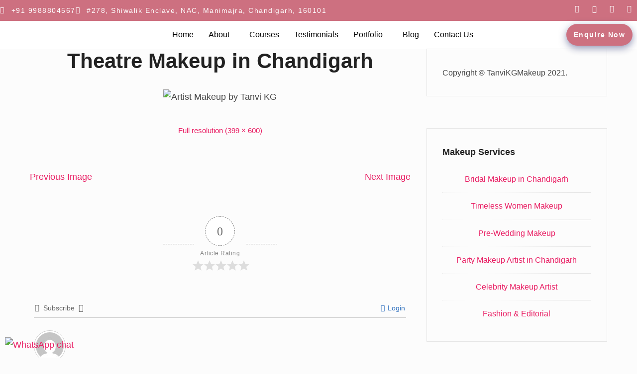

--- FILE ---
content_type: text/html; charset=UTF-8
request_url: https://tanvikgmakeup.com/?attachment_id=3222
body_size: 33460
content:
<!DOCTYPE html>
<html lang="en-US">
<head>
	<meta charset="UTF-8" />
	<meta name="viewport" content="width=device-width, initial-scale=1" />
	<link rel="profile" href="http://gmpg.org/xfn/11" />
	<link rel="pingback" href="https://tanvikgmakeup.com/xmlrpc.php" />
	<script>(function(html){html.className = html.className.replace(/\bno-js\b/,'js')})(document.documentElement);</script>
<meta name='robots' content='index, follow, max-image-preview:large, max-snippet:-1, max-video-preview:-1' />
	<style>img:is([sizes="auto" i], [sizes^="auto," i]) { contain-intrinsic-size: 3000px 1500px }</style>
	
	<!-- This site is optimized with the Yoast SEO plugin v25.6 - https://yoast.com/wordpress/plugins/seo/ -->
	<title>Theatre Makeup in Chandigarh - Tanvi KG - Best Bridal Makeup Artist India</title>
	<link rel="canonical" href="https://tanvikgmakeup.com/" />
	<meta property="og:locale" content="en_US" />
	<meta property="og:type" content="article" />
	<meta property="og:title" content="Theatre Makeup in Chandigarh - Tanvi KG - Best Bridal Makeup Artist India" />
	<meta property="og:url" content="https://tanvikgmakeup.com/" />
	<meta property="og:site_name" content="Tanvi KG - Best Bridal Makeup Artist India" />
	<meta property="article:modified_time" content="2019-12-16T17:12:20+00:00" />
	<meta property="og:image" content="https://tanvikgmakeup.com" />
	<meta property="og:image:width" content="399" />
	<meta property="og:image:height" content="600" />
	<meta property="og:image:type" content="image/jpeg" />
	<meta name="twitter:card" content="summary_large_image" />
	<script type="application/ld+json" class="yoast-schema-graph">{"@context":"https://schema.org","@graph":[{"@type":"WebPage","@id":"https://tanvikgmakeup.com/","url":"https://tanvikgmakeup.com/","name":"Theatre Makeup in Chandigarh - Tanvi KG - Best Bridal Makeup Artist India","isPartOf":{"@id":"https://tanvikgmakeup.com/#website"},"primaryImageOfPage":{"@id":"https://tanvikgmakeup.com/#primaryimage"},"image":{"@id":"https://tanvikgmakeup.com/#primaryimage"},"thumbnailUrl":"https://tanvikgmakeup.com/wp-content/uploads/2016/08/theater-makeup-artist-in-chandigarh.jpg","datePublished":"2016-08-09T05:48:48+00:00","dateModified":"2019-12-16T17:12:20+00:00","breadcrumb":{"@id":"https://tanvikgmakeup.com/#breadcrumb"},"inLanguage":"en-US","potentialAction":[{"@type":"ReadAction","target":["https://tanvikgmakeup.com/"]}]},{"@type":"ImageObject","inLanguage":"en-US","@id":"https://tanvikgmakeup.com/#primaryimage","url":"https://tanvikgmakeup.com/wp-content/uploads/2016/08/theater-makeup-artist-in-chandigarh.jpg","contentUrl":"https://tanvikgmakeup.com/wp-content/uploads/2016/08/theater-makeup-artist-in-chandigarh.jpg","width":399,"height":600,"caption":"Artist Makeup by Tanvi KG"},{"@type":"BreadcrumbList","@id":"https://tanvikgmakeup.com/#breadcrumb","itemListElement":[{"@type":"ListItem","position":1,"name":"Home","item":"https://tanvikgmakeup.com/"},{"@type":"ListItem","position":2,"name":"Theatre Makeup in Chandigarh"}]},{"@type":"WebSite","@id":"https://tanvikgmakeup.com/#website","url":"https://tanvikgmakeup.com/","name":"Tanvi KG - Best Bridal Makeup Artist India","description":"","potentialAction":[{"@type":"SearchAction","target":{"@type":"EntryPoint","urlTemplate":"https://tanvikgmakeup.com/?s={search_term_string}"},"query-input":{"@type":"PropertyValueSpecification","valueRequired":true,"valueName":"search_term_string"}}],"inLanguage":"en-US"}]}</script>
	<!-- / Yoast SEO plugin. -->


<link rel='dns-prefetch' href='//www.googletagmanager.com' />
<link rel="alternate" type="application/rss+xml" title="Tanvi KG - Best Bridal Makeup Artist India &raquo; Feed" href="https://tanvikgmakeup.com/feed/" />
<link rel="alternate" type="application/rss+xml" title="Tanvi KG - Best Bridal Makeup Artist India &raquo; Comments Feed" href="https://tanvikgmakeup.com/comments/feed/" />
<link rel="alternate" type="application/rss+xml" title="Tanvi KG - Best Bridal Makeup Artist India &raquo; Theatre Makeup in Chandigarh Comments Feed" href="https://tanvikgmakeup.com/?attachment_id=3222/feed/" />
<script type="text/javascript">
/* <![CDATA[ */
window._wpemojiSettings = {"baseUrl":"https:\/\/s.w.org\/images\/core\/emoji\/16.0.1\/72x72\/","ext":".png","svgUrl":"https:\/\/s.w.org\/images\/core\/emoji\/16.0.1\/svg\/","svgExt":".svg","source":{"concatemoji":"https:\/\/tanvikgmakeup.com\/wp-includes\/js\/wp-emoji-release.min.js?ver=6.8.3"}};
/*! This file is auto-generated */
!function(s,n){var o,i,e;function c(e){try{var t={supportTests:e,timestamp:(new Date).valueOf()};sessionStorage.setItem(o,JSON.stringify(t))}catch(e){}}function p(e,t,n){e.clearRect(0,0,e.canvas.width,e.canvas.height),e.fillText(t,0,0);var t=new Uint32Array(e.getImageData(0,0,e.canvas.width,e.canvas.height).data),a=(e.clearRect(0,0,e.canvas.width,e.canvas.height),e.fillText(n,0,0),new Uint32Array(e.getImageData(0,0,e.canvas.width,e.canvas.height).data));return t.every(function(e,t){return e===a[t]})}function u(e,t){e.clearRect(0,0,e.canvas.width,e.canvas.height),e.fillText(t,0,0);for(var n=e.getImageData(16,16,1,1),a=0;a<n.data.length;a++)if(0!==n.data[a])return!1;return!0}function f(e,t,n,a){switch(t){case"flag":return n(e,"\ud83c\udff3\ufe0f\u200d\u26a7\ufe0f","\ud83c\udff3\ufe0f\u200b\u26a7\ufe0f")?!1:!n(e,"\ud83c\udde8\ud83c\uddf6","\ud83c\udde8\u200b\ud83c\uddf6")&&!n(e,"\ud83c\udff4\udb40\udc67\udb40\udc62\udb40\udc65\udb40\udc6e\udb40\udc67\udb40\udc7f","\ud83c\udff4\u200b\udb40\udc67\u200b\udb40\udc62\u200b\udb40\udc65\u200b\udb40\udc6e\u200b\udb40\udc67\u200b\udb40\udc7f");case"emoji":return!a(e,"\ud83e\udedf")}return!1}function g(e,t,n,a){var r="undefined"!=typeof WorkerGlobalScope&&self instanceof WorkerGlobalScope?new OffscreenCanvas(300,150):s.createElement("canvas"),o=r.getContext("2d",{willReadFrequently:!0}),i=(o.textBaseline="top",o.font="600 32px Arial",{});return e.forEach(function(e){i[e]=t(o,e,n,a)}),i}function t(e){var t=s.createElement("script");t.src=e,t.defer=!0,s.head.appendChild(t)}"undefined"!=typeof Promise&&(o="wpEmojiSettingsSupports",i=["flag","emoji"],n.supports={everything:!0,everythingExceptFlag:!0},e=new Promise(function(e){s.addEventListener("DOMContentLoaded",e,{once:!0})}),new Promise(function(t){var n=function(){try{var e=JSON.parse(sessionStorage.getItem(o));if("object"==typeof e&&"number"==typeof e.timestamp&&(new Date).valueOf()<e.timestamp+604800&&"object"==typeof e.supportTests)return e.supportTests}catch(e){}return null}();if(!n){if("undefined"!=typeof Worker&&"undefined"!=typeof OffscreenCanvas&&"undefined"!=typeof URL&&URL.createObjectURL&&"undefined"!=typeof Blob)try{var e="postMessage("+g.toString()+"("+[JSON.stringify(i),f.toString(),p.toString(),u.toString()].join(",")+"));",a=new Blob([e],{type:"text/javascript"}),r=new Worker(URL.createObjectURL(a),{name:"wpTestEmojiSupports"});return void(r.onmessage=function(e){c(n=e.data),r.terminate(),t(n)})}catch(e){}c(n=g(i,f,p,u))}t(n)}).then(function(e){for(var t in e)n.supports[t]=e[t],n.supports.everything=n.supports.everything&&n.supports[t],"flag"!==t&&(n.supports.everythingExceptFlag=n.supports.everythingExceptFlag&&n.supports[t]);n.supports.everythingExceptFlag=n.supports.everythingExceptFlag&&!n.supports.flag,n.DOMReady=!1,n.readyCallback=function(){n.DOMReady=!0}}).then(function(){return e}).then(function(){var e;n.supports.everything||(n.readyCallback(),(e=n.source||{}).concatemoji?t(e.concatemoji):e.wpemoji&&e.twemoji&&(t(e.twemoji),t(e.wpemoji)))}))}((window,document),window._wpemojiSettings);
/* ]]> */
</script>
<link rel='stylesheet' id='sbi_styles-css' href='https://tanvikgmakeup.com/wp-content/plugins/instagram-feed/css/sbi-styles.min.css?ver=6.9.1' type='text/css' media='all' />
<link rel='stylesheet' id='hfe-widgets-style-css' href='https://tanvikgmakeup.com/wp-content/plugins/header-footer-elementor/inc/widgets-css/frontend.css?ver=2.4.8' type='text/css' media='all' />
<link rel='stylesheet' id='premium-addons-css' href='https://tanvikgmakeup.com/wp-content/plugins/premium-addons-for-elementor/assets/frontend/min-css/premium-addons.min.css?ver=4.11.27' type='text/css' media='all' />
<style id='wp-emoji-styles-inline-css' type='text/css'>

	img.wp-smiley, img.emoji {
		display: inline !important;
		border: none !important;
		box-shadow: none !important;
		height: 1em !important;
		width: 1em !important;
		margin: 0 0.07em !important;
		vertical-align: -0.1em !important;
		background: none !important;
		padding: 0 !important;
	}
</style>
<link rel='stylesheet' id='wp-block-library-css' href='https://tanvikgmakeup.com/wp-includes/css/dist/block-library/style.min.css?ver=6.8.3' type='text/css' media='all' />
<style id='classic-theme-styles-inline-css' type='text/css'>
/*! This file is auto-generated */
.wp-block-button__link{color:#fff;background-color:#32373c;border-radius:9999px;box-shadow:none;text-decoration:none;padding:calc(.667em + 2px) calc(1.333em + 2px);font-size:1.125em}.wp-block-file__button{background:#32373c;color:#fff;text-decoration:none}
</style>
<style id='global-styles-inline-css' type='text/css'>
:root{--wp--preset--aspect-ratio--square: 1;--wp--preset--aspect-ratio--4-3: 4/3;--wp--preset--aspect-ratio--3-4: 3/4;--wp--preset--aspect-ratio--3-2: 3/2;--wp--preset--aspect-ratio--2-3: 2/3;--wp--preset--aspect-ratio--16-9: 16/9;--wp--preset--aspect-ratio--9-16: 9/16;--wp--preset--color--black: #000000;--wp--preset--color--cyan-bluish-gray: #abb8c3;--wp--preset--color--white: #ffffff;--wp--preset--color--pale-pink: #f78da7;--wp--preset--color--vivid-red: #cf2e2e;--wp--preset--color--luminous-vivid-orange: #ff6900;--wp--preset--color--luminous-vivid-amber: #fcb900;--wp--preset--color--light-green-cyan: #7bdcb5;--wp--preset--color--vivid-green-cyan: #00d084;--wp--preset--color--pale-cyan-blue: #8ed1fc;--wp--preset--color--vivid-cyan-blue: #0693e3;--wp--preset--color--vivid-purple: #9b51e0;--wp--preset--gradient--vivid-cyan-blue-to-vivid-purple: linear-gradient(135deg,rgba(6,147,227,1) 0%,rgb(155,81,224) 100%);--wp--preset--gradient--light-green-cyan-to-vivid-green-cyan: linear-gradient(135deg,rgb(122,220,180) 0%,rgb(0,208,130) 100%);--wp--preset--gradient--luminous-vivid-amber-to-luminous-vivid-orange: linear-gradient(135deg,rgba(252,185,0,1) 0%,rgba(255,105,0,1) 100%);--wp--preset--gradient--luminous-vivid-orange-to-vivid-red: linear-gradient(135deg,rgba(255,105,0,1) 0%,rgb(207,46,46) 100%);--wp--preset--gradient--very-light-gray-to-cyan-bluish-gray: linear-gradient(135deg,rgb(238,238,238) 0%,rgb(169,184,195) 100%);--wp--preset--gradient--cool-to-warm-spectrum: linear-gradient(135deg,rgb(74,234,220) 0%,rgb(151,120,209) 20%,rgb(207,42,186) 40%,rgb(238,44,130) 60%,rgb(251,105,98) 80%,rgb(254,248,76) 100%);--wp--preset--gradient--blush-light-purple: linear-gradient(135deg,rgb(255,206,236) 0%,rgb(152,150,240) 100%);--wp--preset--gradient--blush-bordeaux: linear-gradient(135deg,rgb(254,205,165) 0%,rgb(254,45,45) 50%,rgb(107,0,62) 100%);--wp--preset--gradient--luminous-dusk: linear-gradient(135deg,rgb(255,203,112) 0%,rgb(199,81,192) 50%,rgb(65,88,208) 100%);--wp--preset--gradient--pale-ocean: linear-gradient(135deg,rgb(255,245,203) 0%,rgb(182,227,212) 50%,rgb(51,167,181) 100%);--wp--preset--gradient--electric-grass: linear-gradient(135deg,rgb(202,248,128) 0%,rgb(113,206,126) 100%);--wp--preset--gradient--midnight: linear-gradient(135deg,rgb(2,3,129) 0%,rgb(40,116,252) 100%);--wp--preset--font-size--small: 13px;--wp--preset--font-size--medium: 20px;--wp--preset--font-size--large: 36px;--wp--preset--font-size--x-large: 42px;--wp--preset--spacing--20: 0.44rem;--wp--preset--spacing--30: 0.67rem;--wp--preset--spacing--40: 1rem;--wp--preset--spacing--50: 1.5rem;--wp--preset--spacing--60: 2.25rem;--wp--preset--spacing--70: 3.38rem;--wp--preset--spacing--80: 5.06rem;--wp--preset--shadow--natural: 6px 6px 9px rgba(0, 0, 0, 0.2);--wp--preset--shadow--deep: 12px 12px 50px rgba(0, 0, 0, 0.4);--wp--preset--shadow--sharp: 6px 6px 0px rgba(0, 0, 0, 0.2);--wp--preset--shadow--outlined: 6px 6px 0px -3px rgba(255, 255, 255, 1), 6px 6px rgba(0, 0, 0, 1);--wp--preset--shadow--crisp: 6px 6px 0px rgba(0, 0, 0, 1);}:where(.is-layout-flex){gap: 0.5em;}:where(.is-layout-grid){gap: 0.5em;}body .is-layout-flex{display: flex;}.is-layout-flex{flex-wrap: wrap;align-items: center;}.is-layout-flex > :is(*, div){margin: 0;}body .is-layout-grid{display: grid;}.is-layout-grid > :is(*, div){margin: 0;}:where(.wp-block-columns.is-layout-flex){gap: 2em;}:where(.wp-block-columns.is-layout-grid){gap: 2em;}:where(.wp-block-post-template.is-layout-flex){gap: 1.25em;}:where(.wp-block-post-template.is-layout-grid){gap: 1.25em;}.has-black-color{color: var(--wp--preset--color--black) !important;}.has-cyan-bluish-gray-color{color: var(--wp--preset--color--cyan-bluish-gray) !important;}.has-white-color{color: var(--wp--preset--color--white) !important;}.has-pale-pink-color{color: var(--wp--preset--color--pale-pink) !important;}.has-vivid-red-color{color: var(--wp--preset--color--vivid-red) !important;}.has-luminous-vivid-orange-color{color: var(--wp--preset--color--luminous-vivid-orange) !important;}.has-luminous-vivid-amber-color{color: var(--wp--preset--color--luminous-vivid-amber) !important;}.has-light-green-cyan-color{color: var(--wp--preset--color--light-green-cyan) !important;}.has-vivid-green-cyan-color{color: var(--wp--preset--color--vivid-green-cyan) !important;}.has-pale-cyan-blue-color{color: var(--wp--preset--color--pale-cyan-blue) !important;}.has-vivid-cyan-blue-color{color: var(--wp--preset--color--vivid-cyan-blue) !important;}.has-vivid-purple-color{color: var(--wp--preset--color--vivid-purple) !important;}.has-black-background-color{background-color: var(--wp--preset--color--black) !important;}.has-cyan-bluish-gray-background-color{background-color: var(--wp--preset--color--cyan-bluish-gray) !important;}.has-white-background-color{background-color: var(--wp--preset--color--white) !important;}.has-pale-pink-background-color{background-color: var(--wp--preset--color--pale-pink) !important;}.has-vivid-red-background-color{background-color: var(--wp--preset--color--vivid-red) !important;}.has-luminous-vivid-orange-background-color{background-color: var(--wp--preset--color--luminous-vivid-orange) !important;}.has-luminous-vivid-amber-background-color{background-color: var(--wp--preset--color--luminous-vivid-amber) !important;}.has-light-green-cyan-background-color{background-color: var(--wp--preset--color--light-green-cyan) !important;}.has-vivid-green-cyan-background-color{background-color: var(--wp--preset--color--vivid-green-cyan) !important;}.has-pale-cyan-blue-background-color{background-color: var(--wp--preset--color--pale-cyan-blue) !important;}.has-vivid-cyan-blue-background-color{background-color: var(--wp--preset--color--vivid-cyan-blue) !important;}.has-vivid-purple-background-color{background-color: var(--wp--preset--color--vivid-purple) !important;}.has-black-border-color{border-color: var(--wp--preset--color--black) !important;}.has-cyan-bluish-gray-border-color{border-color: var(--wp--preset--color--cyan-bluish-gray) !important;}.has-white-border-color{border-color: var(--wp--preset--color--white) !important;}.has-pale-pink-border-color{border-color: var(--wp--preset--color--pale-pink) !important;}.has-vivid-red-border-color{border-color: var(--wp--preset--color--vivid-red) !important;}.has-luminous-vivid-orange-border-color{border-color: var(--wp--preset--color--luminous-vivid-orange) !important;}.has-luminous-vivid-amber-border-color{border-color: var(--wp--preset--color--luminous-vivid-amber) !important;}.has-light-green-cyan-border-color{border-color: var(--wp--preset--color--light-green-cyan) !important;}.has-vivid-green-cyan-border-color{border-color: var(--wp--preset--color--vivid-green-cyan) !important;}.has-pale-cyan-blue-border-color{border-color: var(--wp--preset--color--pale-cyan-blue) !important;}.has-vivid-cyan-blue-border-color{border-color: var(--wp--preset--color--vivid-cyan-blue) !important;}.has-vivid-purple-border-color{border-color: var(--wp--preset--color--vivid-purple) !important;}.has-vivid-cyan-blue-to-vivid-purple-gradient-background{background: var(--wp--preset--gradient--vivid-cyan-blue-to-vivid-purple) !important;}.has-light-green-cyan-to-vivid-green-cyan-gradient-background{background: var(--wp--preset--gradient--light-green-cyan-to-vivid-green-cyan) !important;}.has-luminous-vivid-amber-to-luminous-vivid-orange-gradient-background{background: var(--wp--preset--gradient--luminous-vivid-amber-to-luminous-vivid-orange) !important;}.has-luminous-vivid-orange-to-vivid-red-gradient-background{background: var(--wp--preset--gradient--luminous-vivid-orange-to-vivid-red) !important;}.has-very-light-gray-to-cyan-bluish-gray-gradient-background{background: var(--wp--preset--gradient--very-light-gray-to-cyan-bluish-gray) !important;}.has-cool-to-warm-spectrum-gradient-background{background: var(--wp--preset--gradient--cool-to-warm-spectrum) !important;}.has-blush-light-purple-gradient-background{background: var(--wp--preset--gradient--blush-light-purple) !important;}.has-blush-bordeaux-gradient-background{background: var(--wp--preset--gradient--blush-bordeaux) !important;}.has-luminous-dusk-gradient-background{background: var(--wp--preset--gradient--luminous-dusk) !important;}.has-pale-ocean-gradient-background{background: var(--wp--preset--gradient--pale-ocean) !important;}.has-electric-grass-gradient-background{background: var(--wp--preset--gradient--electric-grass) !important;}.has-midnight-gradient-background{background: var(--wp--preset--gradient--midnight) !important;}.has-small-font-size{font-size: var(--wp--preset--font-size--small) !important;}.has-medium-font-size{font-size: var(--wp--preset--font-size--medium) !important;}.has-large-font-size{font-size: var(--wp--preset--font-size--large) !important;}.has-x-large-font-size{font-size: var(--wp--preset--font-size--x-large) !important;}
:where(.wp-block-post-template.is-layout-flex){gap: 1.25em;}:where(.wp-block-post-template.is-layout-grid){gap: 1.25em;}
:where(.wp-block-columns.is-layout-flex){gap: 2em;}:where(.wp-block-columns.is-layout-grid){gap: 2em;}
:root :where(.wp-block-pullquote){font-size: 1.5em;line-height: 1.6;}
</style>
<link rel='stylesheet' id='ccw_main_css-css' href='https://tanvikgmakeup.com/wp-content/plugins/click-to-chat-for-whatsapp/prev/assets/css/mainstyles.css?ver=4.27' type='text/css' media='all' />
<link rel='stylesheet' id='contact-form-7-css' href='https://tanvikgmakeup.com/wp-content/plugins/contact-form-7/includes/css/styles.css?ver=6.1.1' type='text/css' media='all' />
<link rel='stylesheet' id='foobox-free-min-css' href='https://tanvikgmakeup.com/wp-content/plugins/foobox-image-lightbox/free/css/foobox.free.min.css?ver=2.7.35' type='text/css' media='all' />
<link rel='stylesheet' id='hfe-style-css' href='https://tanvikgmakeup.com/wp-content/plugins/header-footer-elementor/assets/css/header-footer-elementor.css?ver=2.4.8' type='text/css' media='all' />
<link rel='stylesheet' id='elementor-icons-css' href='https://tanvikgmakeup.com/wp-content/plugins/elementor/assets/lib/eicons/css/elementor-icons.min.css?ver=5.43.0' type='text/css' media='all' />
<link rel='stylesheet' id='elementor-frontend-css' href='https://tanvikgmakeup.com/wp-content/uploads/elementor/css/custom-frontend.min.css?ver=1763988473' type='text/css' media='all' />
<link rel='stylesheet' id='elementor-post-9681-css' href='https://tanvikgmakeup.com/wp-content/uploads/elementor/css/post-9681.css?ver=1763988475' type='text/css' media='all' />
<link rel='stylesheet' id='sbistyles-css' href='https://tanvikgmakeup.com/wp-content/plugins/instagram-feed/css/sbi-styles.min.css?ver=6.9.1' type='text/css' media='all' />
<link rel='stylesheet' id='elementor-post-9710-css' href='https://tanvikgmakeup.com/wp-content/uploads/elementor/css/post-9710.css?ver=1763988475' type='text/css' media='all' />
<link rel='stylesheet' id='elementor-post-9858-css' href='https://tanvikgmakeup.com/wp-content/uploads/elementor/css/post-9858.css?ver=1763988477' type='text/css' media='all' />
<link rel='stylesheet' id='cambay-style-css' href='https://tanvikgmakeup.com/wp-content/themes/cambay/style.css?ver=1.1.0' type='text/css' media='all' />
<link rel='stylesheet' id='dflip-style-css' href='https://tanvikgmakeup.com/wp-content/plugins/3d-flipbook-dflip-lite/assets/css/dflip.min.css?ver=2.4.20' type='text/css' media='all' />
<link rel='stylesheet' id='widget-image-css' href='https://tanvikgmakeup.com/wp-content/plugins/elementor/assets/css/widget-image.min.css?ver=3.31.0' type='text/css' media='all' />
<link rel='stylesheet' id='e-popup-css' href='https://tanvikgmakeup.com/wp-content/plugins/elementor-pro/assets/css/conditionals/popup.min.css?ver=3.31.0' type='text/css' media='all' />
<link rel='stylesheet' id='elementor-post-12135-css' href='https://tanvikgmakeup.com/wp-content/uploads/elementor/css/post-12135.css?ver=1764067258' type='text/css' media='all' />
<link rel='stylesheet' id='elementor-post-12132-css' href='https://tanvikgmakeup.com/wp-content/uploads/elementor/css/post-12132.css?ver=1764066915' type='text/css' media='all' />
<link rel='stylesheet' id='elementor-post-12129-css' href='https://tanvikgmakeup.com/wp-content/uploads/elementor/css/post-12129.css?ver=1764067258' type='text/css' media='all' />
<link rel='stylesheet' id='elementor-post-12126-css' href='https://tanvikgmakeup.com/wp-content/uploads/elementor/css/post-12126.css?ver=1764067258' type='text/css' media='all' />
<link rel='stylesheet' id='elementor-post-12120-css' href='https://tanvikgmakeup.com/wp-content/uploads/elementor/css/post-12120.css?ver=1764064704' type='text/css' media='all' />
<link rel='stylesheet' id='elementor-post-12052-css' href='https://tanvikgmakeup.com/wp-content/uploads/elementor/css/post-12052.css?ver=1764063561' type='text/css' media='all' />
<link rel='stylesheet' id='wpdiscuz-frontend-css-css' href='https://tanvikgmakeup.com/wp-content/plugins/wpdiscuz/themes/default/style.css?ver=7.6.33' type='text/css' media='all' />
<style id='wpdiscuz-frontend-css-inline-css' type='text/css'>
 #wpdcom .wpd-blog-administrator .wpd-comment-label{color:#ffffff;background-color:#00B38F;border:none}#wpdcom .wpd-blog-administrator .wpd-comment-author, #wpdcom .wpd-blog-administrator .wpd-comment-author a{color:#00B38F}#wpdcom.wpd-layout-1 .wpd-comment .wpd-blog-administrator .wpd-avatar img{border-color:#00B38F}#wpdcom.wpd-layout-2 .wpd-comment.wpd-reply .wpd-comment-wrap.wpd-blog-administrator{border-left:3px solid #00B38F}#wpdcom.wpd-layout-2 .wpd-comment .wpd-blog-administrator .wpd-avatar img{border-bottom-color:#00B38F}#wpdcom.wpd-layout-3 .wpd-blog-administrator .wpd-comment-subheader{border-top:1px dashed #00B38F}#wpdcom.wpd-layout-3 .wpd-reply .wpd-blog-administrator .wpd-comment-right{border-left:1px solid #00B38F}#wpdcom .wpd-blog-editor .wpd-comment-label{color:#ffffff;background-color:#00B38F;border:none}#wpdcom .wpd-blog-editor .wpd-comment-author, #wpdcom .wpd-blog-editor .wpd-comment-author a{color:#00B38F}#wpdcom.wpd-layout-1 .wpd-comment .wpd-blog-editor .wpd-avatar img{border-color:#00B38F}#wpdcom.wpd-layout-2 .wpd-comment.wpd-reply .wpd-comment-wrap.wpd-blog-editor{border-left:3px solid #00B38F}#wpdcom.wpd-layout-2 .wpd-comment .wpd-blog-editor .wpd-avatar img{border-bottom-color:#00B38F}#wpdcom.wpd-layout-3 .wpd-blog-editor .wpd-comment-subheader{border-top:1px dashed #00B38F}#wpdcom.wpd-layout-3 .wpd-reply .wpd-blog-editor .wpd-comment-right{border-left:1px solid #00B38F}#wpdcom .wpd-blog-author .wpd-comment-label{color:#ffffff;background-color:#00B38F;border:none}#wpdcom .wpd-blog-author .wpd-comment-author, #wpdcom .wpd-blog-author .wpd-comment-author a{color:#00B38F}#wpdcom.wpd-layout-1 .wpd-comment .wpd-blog-author .wpd-avatar img{border-color:#00B38F}#wpdcom.wpd-layout-2 .wpd-comment .wpd-blog-author .wpd-avatar img{border-bottom-color:#00B38F}#wpdcom.wpd-layout-3 .wpd-blog-author .wpd-comment-subheader{border-top:1px dashed #00B38F}#wpdcom.wpd-layout-3 .wpd-reply .wpd-blog-author .wpd-comment-right{border-left:1px solid #00B38F}#wpdcom .wpd-blog-contributor .wpd-comment-label{color:#ffffff;background-color:#00B38F;border:none}#wpdcom .wpd-blog-contributor .wpd-comment-author, #wpdcom .wpd-blog-contributor .wpd-comment-author a{color:#00B38F}#wpdcom.wpd-layout-1 .wpd-comment .wpd-blog-contributor .wpd-avatar img{border-color:#00B38F}#wpdcom.wpd-layout-2 .wpd-comment .wpd-blog-contributor .wpd-avatar img{border-bottom-color:#00B38F}#wpdcom.wpd-layout-3 .wpd-blog-contributor .wpd-comment-subheader{border-top:1px dashed #00B38F}#wpdcom.wpd-layout-3 .wpd-reply .wpd-blog-contributor .wpd-comment-right{border-left:1px solid #00B38F}#wpdcom .wpd-blog-subscriber .wpd-comment-label{color:#ffffff;background-color:#00B38F;border:none}#wpdcom .wpd-blog-subscriber .wpd-comment-author, #wpdcom .wpd-blog-subscriber .wpd-comment-author a{color:#00B38F}#wpdcom.wpd-layout-2 .wpd-comment .wpd-blog-subscriber .wpd-avatar img{border-bottom-color:#00B38F}#wpdcom.wpd-layout-3 .wpd-blog-subscriber .wpd-comment-subheader{border-top:1px dashed #00B38F}#wpdcom .wpd-blog-wpseo_manager .wpd-comment-label{color:#ffffff;background-color:#00B38F;border:none}#wpdcom .wpd-blog-wpseo_manager .wpd-comment-author, #wpdcom .wpd-blog-wpseo_manager .wpd-comment-author a{color:#00B38F}#wpdcom.wpd-layout-1 .wpd-comment .wpd-blog-wpseo_manager .wpd-avatar img{border-color:#00B38F}#wpdcom.wpd-layout-2 .wpd-comment .wpd-blog-wpseo_manager .wpd-avatar img{border-bottom-color:#00B38F}#wpdcom.wpd-layout-3 .wpd-blog-wpseo_manager .wpd-comment-subheader{border-top:1px dashed #00B38F}#wpdcom.wpd-layout-3 .wpd-reply .wpd-blog-wpseo_manager .wpd-comment-right{border-left:1px solid #00B38F}#wpdcom .wpd-blog-wpseo_editor .wpd-comment-label{color:#ffffff;background-color:#00B38F;border:none}#wpdcom .wpd-blog-wpseo_editor .wpd-comment-author, #wpdcom .wpd-blog-wpseo_editor .wpd-comment-author a{color:#00B38F}#wpdcom.wpd-layout-1 .wpd-comment .wpd-blog-wpseo_editor .wpd-avatar img{border-color:#00B38F}#wpdcom.wpd-layout-2 .wpd-comment .wpd-blog-wpseo_editor .wpd-avatar img{border-bottom-color:#00B38F}#wpdcom.wpd-layout-3 .wpd-blog-wpseo_editor .wpd-comment-subheader{border-top:1px dashed #00B38F}#wpdcom.wpd-layout-3 .wpd-reply .wpd-blog-wpseo_editor .wpd-comment-right{border-left:1px solid #00B38F}#wpdcom .wpd-blog-post_author .wpd-comment-label{color:#ffffff;background-color:#00B38F;border:none}#wpdcom .wpd-blog-post_author .wpd-comment-author, #wpdcom .wpd-blog-post_author .wpd-comment-author a{color:#00B38F}#wpdcom .wpd-blog-post_author .wpd-avatar img{border-color:#00B38F}#wpdcom.wpd-layout-1 .wpd-comment .wpd-blog-post_author .wpd-avatar img{border-color:#00B38F}#wpdcom.wpd-layout-2 .wpd-comment.wpd-reply .wpd-comment-wrap.wpd-blog-post_author{border-left:3px solid #00B38F}#wpdcom.wpd-layout-2 .wpd-comment .wpd-blog-post_author .wpd-avatar img{border-bottom-color:#00B38F}#wpdcom.wpd-layout-3 .wpd-blog-post_author .wpd-comment-subheader{border-top:1px dashed #00B38F}#wpdcom.wpd-layout-3 .wpd-reply .wpd-blog-post_author .wpd-comment-right{border-left:1px solid #00B38F}#wpdcom .wpd-blog-guest .wpd-comment-label{color:#ffffff;background-color:#00B38F;border:none}#wpdcom .wpd-blog-guest .wpd-comment-author, #wpdcom .wpd-blog-guest .wpd-comment-author a{color:#00B38F}#wpdcom.wpd-layout-3 .wpd-blog-guest .wpd-comment-subheader{border-top:1px dashed #00B38F}#comments, #respond, .comments-area, #wpdcom{}#wpdcom .ql-editor > *{color:#777777}#wpdcom .ql-editor::before{}#wpdcom .ql-toolbar{border:1px solid #DDDDDD;border-top:none}#wpdcom .ql-container{border:1px solid #DDDDDD;border-bottom:none}#wpdcom .wpd-form-row .wpdiscuz-item input[type="text"], #wpdcom .wpd-form-row .wpdiscuz-item input[type="email"], #wpdcom .wpd-form-row .wpdiscuz-item input[type="url"], #wpdcom .wpd-form-row .wpdiscuz-item input[type="color"], #wpdcom .wpd-form-row .wpdiscuz-item input[type="date"], #wpdcom .wpd-form-row .wpdiscuz-item input[type="datetime"], #wpdcom .wpd-form-row .wpdiscuz-item input[type="datetime-local"], #wpdcom .wpd-form-row .wpdiscuz-item input[type="month"], #wpdcom .wpd-form-row .wpdiscuz-item input[type="number"], #wpdcom .wpd-form-row .wpdiscuz-item input[type="time"], #wpdcom textarea, #wpdcom select{border:1px solid #DDDDDD;color:#777777}#wpdcom .wpd-form-row .wpdiscuz-item textarea{border:1px solid #DDDDDD}#wpdcom input::placeholder, #wpdcom textarea::placeholder, #wpdcom input::-moz-placeholder, #wpdcom textarea::-webkit-input-placeholder{}#wpdcom .wpd-comment-text{color:#777777}#wpdcom .wpd-thread-head .wpd-thread-info{border-bottom:2px solid #00B38F}#wpdcom .wpd-thread-head .wpd-thread-info.wpd-reviews-tab svg{fill:#00B38F}#wpdcom .wpd-thread-head .wpdiscuz-user-settings{border-bottom:2px solid #00B38F}#wpdcom .wpd-thread-head .wpdiscuz-user-settings:hover{color:#00B38F}#wpdcom .wpd-comment .wpd-follow-link:hover{color:#00B38F}#wpdcom .wpd-comment-status .wpd-sticky{color:#00B38F}#wpdcom .wpd-thread-filter .wpdf-active{color:#00B38F;border-bottom-color:#00B38F}#wpdcom .wpd-comment-info-bar{border:1px dashed #33c3a6;background:#e6f8f4}#wpdcom .wpd-comment-info-bar .wpd-current-view i{color:#00B38F}#wpdcom .wpd-filter-view-all:hover{background:#00B38F}#wpdcom .wpdiscuz-item .wpdiscuz-rating > label{color:#DDDDDD}#wpdcom .wpdiscuz-item .wpdiscuz-rating:not(:checked) > label:hover, .wpdiscuz-rating:not(:checked) > label:hover ~ label{}#wpdcom .wpdiscuz-item .wpdiscuz-rating > input ~ label:hover, #wpdcom .wpdiscuz-item .wpdiscuz-rating > input:not(:checked) ~ label:hover ~ label, #wpdcom .wpdiscuz-item .wpdiscuz-rating > input:not(:checked) ~ label:hover ~ label{color:#FFED85}#wpdcom .wpdiscuz-item .wpdiscuz-rating > input:checked ~ label:hover, #wpdcom .wpdiscuz-item .wpdiscuz-rating > input:checked ~ label:hover, #wpdcom .wpdiscuz-item .wpdiscuz-rating > label:hover ~ input:checked ~ label, #wpdcom .wpdiscuz-item .wpdiscuz-rating > input:checked + label:hover ~ label, #wpdcom .wpdiscuz-item .wpdiscuz-rating > input:checked ~ label:hover ~ label, .wpd-custom-field .wcf-active-star, #wpdcom .wpdiscuz-item .wpdiscuz-rating > input:checked ~ label{color:#FFD700}#wpd-post-rating .wpd-rating-wrap .wpd-rating-stars svg .wpd-star{fill:#DDDDDD}#wpd-post-rating .wpd-rating-wrap .wpd-rating-stars svg .wpd-active{fill:#FFD700}#wpd-post-rating .wpd-rating-wrap .wpd-rate-starts svg .wpd-star{fill:#DDDDDD}#wpd-post-rating .wpd-rating-wrap .wpd-rate-starts:hover svg .wpd-star{fill:#FFED85}#wpd-post-rating.wpd-not-rated .wpd-rating-wrap .wpd-rate-starts svg:hover ~ svg .wpd-star{fill:#DDDDDD}.wpdiscuz-post-rating-wrap .wpd-rating .wpd-rating-wrap .wpd-rating-stars svg .wpd-star{fill:#DDDDDD}.wpdiscuz-post-rating-wrap .wpd-rating .wpd-rating-wrap .wpd-rating-stars svg .wpd-active{fill:#FFD700}#wpdcom .wpd-comment .wpd-follow-active{color:#ff7a00}#wpdcom .page-numbers{color:#555;border:#555 1px solid}#wpdcom span.current{background:#555}#wpdcom.wpd-layout-1 .wpd-new-loaded-comment > .wpd-comment-wrap > .wpd-comment-right{background:#FFFAD6}#wpdcom.wpd-layout-2 .wpd-new-loaded-comment.wpd-comment > .wpd-comment-wrap > .wpd-comment-right{background:#FFFAD6}#wpdcom.wpd-layout-2 .wpd-new-loaded-comment.wpd-comment.wpd-reply > .wpd-comment-wrap > .wpd-comment-right{background:transparent}#wpdcom.wpd-layout-2 .wpd-new-loaded-comment.wpd-comment.wpd-reply > .wpd-comment-wrap{background:#FFFAD6}#wpdcom.wpd-layout-3 .wpd-new-loaded-comment.wpd-comment > .wpd-comment-wrap > .wpd-comment-right{background:#FFFAD6}#wpdcom .wpd-follow:hover i, #wpdcom .wpd-unfollow:hover i, #wpdcom .wpd-comment .wpd-follow-active:hover i{color:#00B38F}#wpdcom .wpdiscuz-readmore{cursor:pointer;color:#00B38F}.wpd-custom-field .wcf-pasiv-star, #wpcomm .wpdiscuz-item .wpdiscuz-rating > label{color:#DDDDDD}.wpd-wrapper .wpd-list-item.wpd-active{border-top:3px solid #00B38F}#wpdcom.wpd-layout-2 .wpd-comment.wpd-reply.wpd-unapproved-comment .wpd-comment-wrap{border-left:3px solid #FFFAD6}#wpdcom.wpd-layout-3 .wpd-comment.wpd-reply.wpd-unapproved-comment .wpd-comment-right{border-left:1px solid #FFFAD6}#wpdcom .wpd-prim-button{background-color:#07B290;color:#FFFFFF}#wpdcom .wpd_label__check i.wpdicon-on{color:#07B290;border:1px solid #83d9c8}#wpd-bubble-wrapper #wpd-bubble-all-comments-count{color:#1DB99A}#wpd-bubble-wrapper > div{background-color:#1DB99A}#wpd-bubble-wrapper > #wpd-bubble #wpd-bubble-add-message{background-color:#1DB99A}#wpd-bubble-wrapper > #wpd-bubble #wpd-bubble-add-message::before{border-left-color:#1DB99A;border-right-color:#1DB99A}#wpd-bubble-wrapper.wpd-right-corner > #wpd-bubble #wpd-bubble-add-message::before{border-left-color:#1DB99A;border-right-color:#1DB99A}.wpd-inline-icon-wrapper path.wpd-inline-icon-first{fill:#1DB99A}.wpd-inline-icon-count{background-color:#1DB99A}.wpd-inline-icon-count::before{border-right-color:#1DB99A}.wpd-inline-form-wrapper::before{border-bottom-color:#1DB99A}.wpd-inline-form-question{background-color:#1DB99A}.wpd-inline-form{background-color:#1DB99A}.wpd-last-inline-comments-wrapper{border-color:#1DB99A}.wpd-last-inline-comments-wrapper::before{border-bottom-color:#1DB99A}.wpd-last-inline-comments-wrapper .wpd-view-all-inline-comments{background:#1DB99A}.wpd-last-inline-comments-wrapper .wpd-view-all-inline-comments:hover,.wpd-last-inline-comments-wrapper .wpd-view-all-inline-comments:active,.wpd-last-inline-comments-wrapper .wpd-view-all-inline-comments:focus{background-color:#1DB99A}#wpdcom .ql-snow .ql-tooltip[data-mode="link"]::before{content:"Enter link:"}#wpdcom .ql-snow .ql-tooltip.ql-editing a.ql-action::after{content:"Save"}.comments-area{width:auto}
</style>
<link rel='stylesheet' id='wpdiscuz-fa-css' href='https://tanvikgmakeup.com/wp-content/plugins/wpdiscuz/assets/third-party/font-awesome-5.13.0/css/fa.min.css?ver=7.6.33' type='text/css' media='all' />
<link rel='stylesheet' id='wpdiscuz-combo-css-css' href='https://tanvikgmakeup.com/wp-content/plugins/wpdiscuz/assets/css/wpdiscuz-combo.min.css?ver=6.8.3' type='text/css' media='all' />
<link rel='stylesheet' id='hfe-elementor-icons-css' href='https://tanvikgmakeup.com/wp-content/plugins/elementor/assets/lib/eicons/css/elementor-icons.min.css?ver=5.34.0' type='text/css' media='all' />
<link rel='stylesheet' id='hfe-icons-list-css' href='https://tanvikgmakeup.com/wp-content/plugins/elementor/assets/css/widget-icon-list.min.css?ver=3.24.3' type='text/css' media='all' />
<link rel='stylesheet' id='hfe-social-icons-css' href='https://tanvikgmakeup.com/wp-content/plugins/elementor/assets/css/widget-social-icons.min.css?ver=3.24.0' type='text/css' media='all' />
<link rel='stylesheet' id='hfe-social-share-icons-brands-css' href='https://tanvikgmakeup.com/wp-content/plugins/elementor/assets/lib/font-awesome/css/brands.css?ver=5.15.3' type='text/css' media='all' />
<link rel='stylesheet' id='hfe-social-share-icons-fontawesome-css' href='https://tanvikgmakeup.com/wp-content/plugins/elementor/assets/lib/font-awesome/css/fontawesome.css?ver=5.15.3' type='text/css' media='all' />
<link rel='stylesheet' id='hfe-nav-menu-icons-css' href='https://tanvikgmakeup.com/wp-content/plugins/elementor/assets/lib/font-awesome/css/solid.css?ver=5.15.3' type='text/css' media='all' />
<link rel='stylesheet' id='hfe-widget-blockquote-css' href='https://tanvikgmakeup.com/wp-content/plugins/elementor-pro/assets/css/widget-blockquote.min.css?ver=3.25.0' type='text/css' media='all' />
<link rel='stylesheet' id='hfe-mega-menu-css' href='https://tanvikgmakeup.com/wp-content/plugins/elementor-pro/assets/css/widget-mega-menu.min.css?ver=3.26.2' type='text/css' media='all' />
<link rel='stylesheet' id='hfe-nav-menu-widget-css' href='https://tanvikgmakeup.com/wp-content/plugins/elementor-pro/assets/css/widget-nav-menu.min.css?ver=3.26.0' type='text/css' media='all' />
<link rel='stylesheet' id='ekit-widget-styles-css' href='https://tanvikgmakeup.com/wp-content/plugins/elementskit-lite/widgets/init/assets/css/widget-styles.css?ver=3.6.0' type='text/css' media='all' />
<link rel='stylesheet' id='ekit-responsive-css' href='https://tanvikgmakeup.com/wp-content/plugins/elementskit-lite/widgets/init/assets/css/responsive.css?ver=3.6.0' type='text/css' media='all' />
<link rel='stylesheet' id='eael-general-css' href='https://tanvikgmakeup.com/wp-content/plugins/essential-addons-for-elementor-lite/assets/front-end/css/view/general.min.css?ver=6.2.2' type='text/css' media='all' />
<link rel='stylesheet' id='glg-photobox-style-css' href='https://tanvikgmakeup.com/wp-content/plugins/gallery-lightbox-slider/css/photobox/photobox.min.css?ver=1.0.0.41' type='text/css' media='' />
<link rel='stylesheet' id='elementor-gf-local-roboto-css' href='https://tanvikgmakeup.com/wp-content/uploads/elementor/google-fonts/css/roboto.css?ver=1744867005' type='text/css' media='all' />
<link rel='stylesheet' id='elementor-gf-local-robotoslab-css' href='https://tanvikgmakeup.com/wp-content/uploads/elementor/google-fonts/css/robotoslab.css?ver=1744867010' type='text/css' media='all' />
<link rel='stylesheet' id='elementor-gf-local-poppins-css' href='https://tanvikgmakeup.com/wp-content/uploads/elementor/google-fonts/css/poppins.css?ver=1744867013' type='text/css' media='all' />
<link rel='stylesheet' id='elementor-gf-local-inter-css' href='https://tanvikgmakeup.com/wp-content/uploads/elementor/google-fonts/css/inter.css?ver=1744867024' type='text/css' media='all' />
<link rel='stylesheet' id='elementor-gf-local-bebasneue-css' href='https://tanvikgmakeup.com/wp-content/uploads/elementor/google-fonts/css/bebasneue.css?ver=1744867024' type='text/css' media='all' />
<link rel='stylesheet' id='elementor-gf-local-abeezee-css' href='https://tanvikgmakeup.com/wp-content/uploads/elementor/google-fonts/css/abeezee.css?ver=1744867024' type='text/css' media='all' />
<link rel='stylesheet' id='elementor-icons-shared-0-css' href='https://tanvikgmakeup.com/wp-content/plugins/elementor/assets/lib/font-awesome/css/fontawesome.min.css?ver=5.15.3' type='text/css' media='all' />
<link rel='stylesheet' id='elementor-icons-fa-solid-css' href='https://tanvikgmakeup.com/wp-content/plugins/elementor/assets/lib/font-awesome/css/solid.min.css?ver=5.15.3' type='text/css' media='all' />
<link rel='stylesheet' id='elementor-icons-ekiticons-css' href='https://tanvikgmakeup.com/wp-content/plugins/elementskit-lite/modules/elementskit-icon-pack/assets/css/ekiticons.css?ver=3.6.0' type='text/css' media='all' />
<link rel='stylesheet' id='elementor-icons-fa-brands-css' href='https://tanvikgmakeup.com/wp-content/plugins/elementor/assets/lib/font-awesome/css/brands.min.css?ver=5.15.3' type='text/css' media='all' />
<link rel='stylesheet' id='elementor-icons-fa-regular-css' href='https://tanvikgmakeup.com/wp-content/plugins/elementor/assets/lib/font-awesome/css/regular.min.css?ver=5.15.3' type='text/css' media='all' />
<!--n2css--><!--n2js--><script type="text/javascript" src="https://tanvikgmakeup.com/wp-includes/js/jquery/jquery.min.js?ver=3.7.1" id="jquery-core-js"></script>
<script type="text/javascript" src="https://tanvikgmakeup.com/wp-includes/js/jquery/jquery-migrate.min.js?ver=3.4.1" id="jquery-migrate-js"></script>
<script type="text/javascript" id="jquery-js-after">
/* <![CDATA[ */
!function($){"use strict";$(document).ready(function(){$(this).scrollTop()>100&&$(".hfe-scroll-to-top-wrap").removeClass("hfe-scroll-to-top-hide"),$(window).scroll(function(){$(this).scrollTop()<100?$(".hfe-scroll-to-top-wrap").fadeOut(300):$(".hfe-scroll-to-top-wrap").fadeIn(300)}),$(".hfe-scroll-to-top-wrap").on("click",function(){$("html, body").animate({scrollTop:0},300);return!1})})}(jQuery);
!function($){'use strict';$(document).ready(function(){var bar=$('.hfe-reading-progress-bar');if(!bar.length)return;$(window).on('scroll',function(){var s=$(window).scrollTop(),d=$(document).height()-$(window).height(),p=d? s/d*100:0;bar.css('width',p+'%')});});}(jQuery);
/* ]]> */
</script>
<script type="text/javascript" id="foobox-free-min-js-before">
/* <![CDATA[ */
/* Run FooBox FREE (v2.7.35) */
var FOOBOX = window.FOOBOX = {
	ready: true,
	disableOthers: false,
	o: {wordpress: { enabled: true }, countMessage:'image %index of %total', captions: { dataTitle: ["captionTitle","title","elementorLightboxTitle"], dataDesc: ["captionDesc","description","elementorLightboxDescription"] }, rel: '', excludes:'.fbx-link,.nofoobox,.nolightbox,a[href*="pinterest.com/pin/create/button/"]', affiliate : { enabled: false }, error: "Could not load the item"},
	selectors: [
		".foogallery-container.foogallery-lightbox-foobox", ".foogallery-container.foogallery-lightbox-foobox-free", ".wp-caption", ".wp-block-image", "a:has(img[class*=wp-image-])", ".foobox"
	],
	pre: function( $ ){
		// Custom JavaScript (Pre)
		
	},
	post: function( $ ){
		// Custom JavaScript (Post)
		
		// Custom Captions Code
		
	},
	custom: function( $ ){
		// Custom Extra JS
		
	}
};
/* ]]> */
</script>
<script type="text/javascript" src="https://tanvikgmakeup.com/wp-content/plugins/foobox-image-lightbox/free/js/foobox.free.min.js?ver=2.7.35" id="foobox-free-min-js"></script>
<script type="text/javascript" src="https://tanvikgmakeup.com/wp-content/plugins/gallery-lightbox-slider/js/jquery/photobox/jquery.photobox.min.js?ver=1.0.0.41" id="glg-photobox-js"></script>
<link rel="https://api.w.org/" href="https://tanvikgmakeup.com/wp-json/" /><link rel="alternate" title="JSON" type="application/json" href="https://tanvikgmakeup.com/wp-json/wp/v2/media/3222" /><link rel="EditURI" type="application/rsd+xml" title="RSD" href="https://tanvikgmakeup.com/xmlrpc.php?rsd" />
<meta name="generator" content="WordPress 6.8.3" />
<link rel='shortlink' href='https://tanvikgmakeup.com/?p=3222' />
<link rel="alternate" title="oEmbed (JSON)" type="application/json+oembed" href="https://tanvikgmakeup.com/wp-json/oembed/1.0/embed?url=https%3A%2F%2Ftanvikgmakeup.com%2F%3Fattachment_id%3D3222" />
<link rel="alternate" title="oEmbed (XML)" type="text/xml+oembed" href="https://tanvikgmakeup.com/wp-json/oembed/1.0/embed?url=https%3A%2F%2Ftanvikgmakeup.com%2F%3Fattachment_id%3D3222&#038;format=xml" />
<meta name="generator" content="Site Kit by Google 1.158.0" /><meta name="generator" content="Elementor 3.31.0; features: additional_custom_breakpoints, e_element_cache; settings: css_print_method-external, google_font-enabled, font_display-auto">

<!-- Meta Pixel Code -->
<script type='text/javascript'>
!function(f,b,e,v,n,t,s){if(f.fbq)return;n=f.fbq=function(){n.callMethod?
n.callMethod.apply(n,arguments):n.queue.push(arguments)};if(!f._fbq)f._fbq=n;
n.push=n;n.loaded=!0;n.version='2.0';n.queue=[];t=b.createElement(e);t.async=!0;
t.src=v;s=b.getElementsByTagName(e)[0];s.parentNode.insertBefore(t,s)}(window,
document,'script','https://connect.facebook.net/en_US/fbevents.js?v=next');
</script>
<!-- End Meta Pixel Code -->
<script type='text/javascript'>var url = window.location.origin + '?ob=open-bridge';
            fbq('set', 'openbridge', '474096766115934', url);
fbq('init', '474096766115934', {}, {
    "agent": "wordpress-6.8.3-4.1.4"
})</script><script type='text/javascript'>
    fbq('track', 'PageView', []);
  </script>			<style>
				.e-con.e-parent:nth-of-type(n+4):not(.e-lazyloaded):not(.e-no-lazyload),
				.e-con.e-parent:nth-of-type(n+4):not(.e-lazyloaded):not(.e-no-lazyload) * {
					background-image: none !important;
				}
				@media screen and (max-height: 1024px) {
					.e-con.e-parent:nth-of-type(n+3):not(.e-lazyloaded):not(.e-no-lazyload),
					.e-con.e-parent:nth-of-type(n+3):not(.e-lazyloaded):not(.e-no-lazyload) * {
						background-image: none !important;
					}
				}
				@media screen and (max-height: 640px) {
					.e-con.e-parent:nth-of-type(n+2):not(.e-lazyloaded):not(.e-no-lazyload),
					.e-con.e-parent:nth-of-type(n+2):not(.e-lazyloaded):not(.e-no-lazyload) * {
						background-image: none !important;
					}
				}
			</style>
			<!-- There is no amphtml version available for this URL. --><link rel="icon" href="https://tanvikgmakeup.com/wp-content/uploads/2016/08/tanvikgfavicon-2.png" sizes="32x32" />
<link rel="icon" href="https://tanvikgmakeup.com/wp-content/uploads/2016/08/tanvikgfavicon-2.png" sizes="192x192" />
<link rel="apple-touch-icon" href="https://tanvikgmakeup.com/wp-content/uploads/2016/08/tanvikgfavicon-2.png" />
<meta name="msapplication-TileImage" content="https://tanvikgmakeup.com/wp-content/uploads/2016/08/tanvikgfavicon-2.png" />
</head>

<body class="attachment wp-singular attachment-template-default single single-attachment postid-3222 attachmentid-3222 attachment-jpeg wp-theme-cambay dpt ehf-header ehf-footer ehf-template-cambay ehf-stylesheet-cambay metaslider-plugin singular-view sidebar-right elementor-default elementor-kit-9681">

<!-- Meta Pixel Code -->
<noscript>
<img height="1" width="1" style="display:none" alt="fbpx"
src="https://www.facebook.com/tr?id=474096766115934&ev=PageView&noscript=1" />
</noscript>
<!-- End Meta Pixel Code -->
<div id="page" class="hfeed site">

		<header id="masthead" itemscope="itemscope" itemtype="https://schema.org/WPHeader">
			<p class="main-title bhf-hidden" itemprop="headline"><a href="https://tanvikgmakeup.com" title="Tanvi KG &#8211; Best Bridal Makeup Artist India" rel="home">Tanvi KG &#8211; Best Bridal Makeup Artist India</a></p>
					<div data-elementor-type="wp-post" data-elementor-id="9710" class="elementor elementor-9710" data-elementor-post-type="elementor-hf">
						<section class="elementor-section elementor-top-section elementor-element elementor-element-d05a9cf elementor-section-boxed elementor-section-height-default elementor-section-height-default" data-id="d05a9cf" data-element_type="section" data-settings="{&quot;background_background&quot;:&quot;classic&quot;}">
						<div class="elementor-container elementor-column-gap-default">
					<div class="elementor-column elementor-col-100 elementor-top-column elementor-element elementor-element-18bbdf3" data-id="18bbdf3" data-element_type="column">
			<div class="elementor-widget-wrap elementor-element-populated">
						<section class="elementor-section elementor-inner-section elementor-element elementor-element-78088072 elementor-section-boxed elementor-section-height-default elementor-section-height-default" data-id="78088072" data-element_type="section">
						<div class="elementor-container elementor-column-gap-default">
					<div class="elementor-column elementor-col-50 elementor-inner-column elementor-element elementor-element-11a51fd0 elementor-hidden-tablet" data-id="11a51fd0" data-element_type="column">
			<div class="elementor-widget-wrap elementor-element-populated">
						<div class="elementor-element elementor-element-245c093d elementor-icon-list--layout-inline elementor-mobile-align-center elementor-hidden-phone elementor-list-item-link-full_width elementor-widget elementor-widget-icon-list" data-id="245c093d" data-element_type="widget" data-widget_type="icon-list.default">
				<div class="elementor-widget-container">
							<ul class="elementor-icon-list-items elementor-inline-items">
							<li class="elementor-icon-list-item elementor-inline-item">
											<a href="tel:9988804567">

												<span class="elementor-icon-list-icon">
							<i aria-hidden="true" class="fas fa-phone-alt"></i>						</span>
										<span class="elementor-icon-list-text">+91 9988804567</span>
											</a>
									</li>
								<li class="elementor-icon-list-item elementor-inline-item">
											<a href="https://g.page/Tanvikgmakeup?share">

												<span class="elementor-icon-list-icon">
							<i aria-hidden="true" class="fas fa-map-pin"></i>						</span>
										<span class="elementor-icon-list-text">#278, Shiwalik Enclave, NAC, Manimajra,  Chandigarh, 160101</span>
											</a>
									</li>
						</ul>
						</div>
				</div>
					</div>
		</div>
				<div class="elementor-column elementor-col-50 elementor-inner-column elementor-element elementor-element-514e6343" data-id="514e6343" data-element_type="column">
			<div class="elementor-widget-wrap elementor-element-populated">
						<div class="elementor-element elementor-element-2a9595fe elementor-widget elementor-widget-elementskit-social-media" data-id="2a9595fe" data-element_type="widget" data-widget_type="elementskit-social-media.default">
				<div class="elementor-widget-container">
					<div class="ekit-wid-con" >			 <ul class="ekit_social_media">
														<li class="elementor-repeater-item-e2aa959">
					    <a
						href="https://www.instagram.com/tanvikgmakeup/" aria-label="Instagram" class="1" >
														
							<i aria-hidden="true" class="icon icon-instagram-1"></i>									
                                                                                                            </a>
                    </li>
                    														<li class="elementor-repeater-item-98fdd10">
					    <a
						href="https://www.youtube.com/channel/UCVomsS6aDVBzdgvg6A31Aqw" aria-label="YouTube" class="youtube" >
														
							<i aria-hidden="true" class="fab fa-youtube"></i>									
                                                                                                            </a>
                    </li>
                    														<li class="elementor-repeater-item-5eb0945">
					    <a
						href="https://www.facebook.com/tanvikg" aria-label="Facebook" class="facebook" >
														
							<i aria-hidden="true" class="icon icon-facebook"></i>									
                                                                                                            </a>
                    </li>
                    														<li class="elementor-repeater-item-404d637">
					    <a
						href="https://twitter.com/tanvikg" aria-label="Twitter" class="twitter" >
														
							<i aria-hidden="true" class="icon icon-twitter"></i>									
                                                                                                            </a>
                    </li>
                    							</ul>
		</div>				</div>
				</div>
					</div>
		</div>
					</div>
		</section>
					</div>
		</div>
					</div>
		</section>
				<section class="elementor-section elementor-inner-section elementor-element elementor-element-58af2919 elementor-hidden-tablet elementor-hidden-mobile elementor-section-boxed elementor-section-height-default elementor-section-height-default" data-id="58af2919" data-element_type="section" data-settings="{&quot;background_background&quot;:&quot;classic&quot;}">
						<div class="elementor-container elementor-column-gap-default">
					<div class="elementor-column elementor-col-33 elementor-inner-column elementor-element elementor-element-135f7ed7" data-id="135f7ed7" data-element_type="column">
			<div class="elementor-widget-wrap elementor-element-populated">
						<div class="elementor-element elementor-element-1c045582 elementor-widget elementor-widget-image" data-id="1c045582" data-element_type="widget" data-widget_type="image.default">
				<div class="elementor-widget-container">
																<a href="https://tanvikgmakeup.com/">
							<img width="182" height="182" src="https://tanvikgmakeup.com/wp-content/uploads/2021/01/LAM-Retina-Logo-3.png" class="attachment-full size-full wp-image-11558" alt="" srcset="https://tanvikgmakeup.com/wp-content/uploads/2021/01/LAM-Retina-Logo-3.png 182w, https://tanvikgmakeup.com/wp-content/uploads/2021/01/LAM-Retina-Logo-3-150x150.png 150w, https://tanvikgmakeup.com/wp-content/uploads/2021/01/LAM-Retina-Logo-3-45x45.png 45w, https://tanvikgmakeup.com/wp-content/uploads/2021/01/elementor/thumbs/LAM-Retina-Logo-3-r0bvlwvydgxlvtvyap2dnj9k2ysnhqt9ibw3afhqxg.png 130w" sizes="(max-width: 182px) 100vw, 182px" />								</a>
															</div>
				</div>
					</div>
		</div>
				<div class="elementor-column elementor-col-33 elementor-inner-column elementor-element elementor-element-181b7b5d" data-id="181b7b5d" data-element_type="column">
			<div class="elementor-widget-wrap elementor-element-populated">
						<div class="elementor-element elementor-element-121b80f hfe-nav-menu__align-center hfe-submenu-icon-arrow hfe-submenu-animation-none hfe-link-redirect-child hfe-nav-menu__breakpoint-tablet elementor-widget elementor-widget-navigation-menu" data-id="121b80f" data-element_type="widget" data-settings="{&quot;padding_horizontal_dropdown_item&quot;:{&quot;unit&quot;:&quot;px&quot;,&quot;size&quot;:15,&quot;sizes&quot;:[]},&quot;padding_horizontal_menu_item&quot;:{&quot;unit&quot;:&quot;px&quot;,&quot;size&quot;:15,&quot;sizes&quot;:[]},&quot;padding_horizontal_menu_item_laptop&quot;:{&quot;unit&quot;:&quot;px&quot;,&quot;size&quot;:&quot;&quot;,&quot;sizes&quot;:[]},&quot;padding_horizontal_menu_item_tablet&quot;:{&quot;unit&quot;:&quot;px&quot;,&quot;size&quot;:&quot;&quot;,&quot;sizes&quot;:[]},&quot;padding_horizontal_menu_item_mobile&quot;:{&quot;unit&quot;:&quot;px&quot;,&quot;size&quot;:&quot;&quot;,&quot;sizes&quot;:[]},&quot;padding_vertical_menu_item&quot;:{&quot;unit&quot;:&quot;px&quot;,&quot;size&quot;:15,&quot;sizes&quot;:[]},&quot;padding_vertical_menu_item_laptop&quot;:{&quot;unit&quot;:&quot;px&quot;,&quot;size&quot;:&quot;&quot;,&quot;sizes&quot;:[]},&quot;padding_vertical_menu_item_tablet&quot;:{&quot;unit&quot;:&quot;px&quot;,&quot;size&quot;:&quot;&quot;,&quot;sizes&quot;:[]},&quot;padding_vertical_menu_item_mobile&quot;:{&quot;unit&quot;:&quot;px&quot;,&quot;size&quot;:&quot;&quot;,&quot;sizes&quot;:[]},&quot;menu_space_between&quot;:{&quot;unit&quot;:&quot;px&quot;,&quot;size&quot;:&quot;&quot;,&quot;sizes&quot;:[]},&quot;menu_space_between_laptop&quot;:{&quot;unit&quot;:&quot;px&quot;,&quot;size&quot;:&quot;&quot;,&quot;sizes&quot;:[]},&quot;menu_space_between_tablet&quot;:{&quot;unit&quot;:&quot;px&quot;,&quot;size&quot;:&quot;&quot;,&quot;sizes&quot;:[]},&quot;menu_space_between_mobile&quot;:{&quot;unit&quot;:&quot;px&quot;,&quot;size&quot;:&quot;&quot;,&quot;sizes&quot;:[]},&quot;menu_row_space&quot;:{&quot;unit&quot;:&quot;px&quot;,&quot;size&quot;:&quot;&quot;,&quot;sizes&quot;:[]},&quot;menu_row_space_laptop&quot;:{&quot;unit&quot;:&quot;px&quot;,&quot;size&quot;:&quot;&quot;,&quot;sizes&quot;:[]},&quot;menu_row_space_tablet&quot;:{&quot;unit&quot;:&quot;px&quot;,&quot;size&quot;:&quot;&quot;,&quot;sizes&quot;:[]},&quot;menu_row_space_mobile&quot;:{&quot;unit&quot;:&quot;px&quot;,&quot;size&quot;:&quot;&quot;,&quot;sizes&quot;:[]},&quot;dropdown_border_radius&quot;:{&quot;unit&quot;:&quot;px&quot;,&quot;top&quot;:&quot;&quot;,&quot;right&quot;:&quot;&quot;,&quot;bottom&quot;:&quot;&quot;,&quot;left&quot;:&quot;&quot;,&quot;isLinked&quot;:true},&quot;dropdown_border_radius_laptop&quot;:{&quot;unit&quot;:&quot;px&quot;,&quot;top&quot;:&quot;&quot;,&quot;right&quot;:&quot;&quot;,&quot;bottom&quot;:&quot;&quot;,&quot;left&quot;:&quot;&quot;,&quot;isLinked&quot;:true},&quot;dropdown_border_radius_tablet&quot;:{&quot;unit&quot;:&quot;px&quot;,&quot;top&quot;:&quot;&quot;,&quot;right&quot;:&quot;&quot;,&quot;bottom&quot;:&quot;&quot;,&quot;left&quot;:&quot;&quot;,&quot;isLinked&quot;:true},&quot;dropdown_border_radius_mobile&quot;:{&quot;unit&quot;:&quot;px&quot;,&quot;top&quot;:&quot;&quot;,&quot;right&quot;:&quot;&quot;,&quot;bottom&quot;:&quot;&quot;,&quot;left&quot;:&quot;&quot;,&quot;isLinked&quot;:true},&quot;width_dropdown_item&quot;:{&quot;unit&quot;:&quot;px&quot;,&quot;size&quot;:&quot;220&quot;,&quot;sizes&quot;:[]},&quot;width_dropdown_item_laptop&quot;:{&quot;unit&quot;:&quot;px&quot;,&quot;size&quot;:&quot;&quot;,&quot;sizes&quot;:[]},&quot;width_dropdown_item_tablet&quot;:{&quot;unit&quot;:&quot;px&quot;,&quot;size&quot;:&quot;&quot;,&quot;sizes&quot;:[]},&quot;width_dropdown_item_mobile&quot;:{&quot;unit&quot;:&quot;px&quot;,&quot;size&quot;:&quot;&quot;,&quot;sizes&quot;:[]},&quot;padding_horizontal_dropdown_item_laptop&quot;:{&quot;unit&quot;:&quot;px&quot;,&quot;size&quot;:&quot;&quot;,&quot;sizes&quot;:[]},&quot;padding_horizontal_dropdown_item_tablet&quot;:{&quot;unit&quot;:&quot;px&quot;,&quot;size&quot;:&quot;&quot;,&quot;sizes&quot;:[]},&quot;padding_horizontal_dropdown_item_mobile&quot;:{&quot;unit&quot;:&quot;px&quot;,&quot;size&quot;:&quot;&quot;,&quot;sizes&quot;:[]},&quot;padding_vertical_dropdown_item&quot;:{&quot;unit&quot;:&quot;px&quot;,&quot;size&quot;:15,&quot;sizes&quot;:[]},&quot;padding_vertical_dropdown_item_laptop&quot;:{&quot;unit&quot;:&quot;px&quot;,&quot;size&quot;:&quot;&quot;,&quot;sizes&quot;:[]},&quot;padding_vertical_dropdown_item_tablet&quot;:{&quot;unit&quot;:&quot;px&quot;,&quot;size&quot;:&quot;&quot;,&quot;sizes&quot;:[]},&quot;padding_vertical_dropdown_item_mobile&quot;:{&quot;unit&quot;:&quot;px&quot;,&quot;size&quot;:&quot;&quot;,&quot;sizes&quot;:[]},&quot;distance_from_menu&quot;:{&quot;unit&quot;:&quot;px&quot;,&quot;size&quot;:&quot;&quot;,&quot;sizes&quot;:[]},&quot;distance_from_menu_laptop&quot;:{&quot;unit&quot;:&quot;px&quot;,&quot;size&quot;:&quot;&quot;,&quot;sizes&quot;:[]},&quot;distance_from_menu_tablet&quot;:{&quot;unit&quot;:&quot;px&quot;,&quot;size&quot;:&quot;&quot;,&quot;sizes&quot;:[]},&quot;distance_from_menu_mobile&quot;:{&quot;unit&quot;:&quot;px&quot;,&quot;size&quot;:&quot;&quot;,&quot;sizes&quot;:[]},&quot;toggle_size&quot;:{&quot;unit&quot;:&quot;px&quot;,&quot;size&quot;:&quot;&quot;,&quot;sizes&quot;:[]},&quot;toggle_size_laptop&quot;:{&quot;unit&quot;:&quot;px&quot;,&quot;size&quot;:&quot;&quot;,&quot;sizes&quot;:[]},&quot;toggle_size_tablet&quot;:{&quot;unit&quot;:&quot;px&quot;,&quot;size&quot;:&quot;&quot;,&quot;sizes&quot;:[]},&quot;toggle_size_mobile&quot;:{&quot;unit&quot;:&quot;px&quot;,&quot;size&quot;:&quot;&quot;,&quot;sizes&quot;:[]},&quot;toggle_border_width&quot;:{&quot;unit&quot;:&quot;px&quot;,&quot;size&quot;:&quot;&quot;,&quot;sizes&quot;:[]},&quot;toggle_border_width_laptop&quot;:{&quot;unit&quot;:&quot;px&quot;,&quot;size&quot;:&quot;&quot;,&quot;sizes&quot;:[]},&quot;toggle_border_width_tablet&quot;:{&quot;unit&quot;:&quot;px&quot;,&quot;size&quot;:&quot;&quot;,&quot;sizes&quot;:[]},&quot;toggle_border_width_mobile&quot;:{&quot;unit&quot;:&quot;px&quot;,&quot;size&quot;:&quot;&quot;,&quot;sizes&quot;:[]},&quot;toggle_border_radius&quot;:{&quot;unit&quot;:&quot;px&quot;,&quot;size&quot;:&quot;&quot;,&quot;sizes&quot;:[]},&quot;toggle_border_radius_laptop&quot;:{&quot;unit&quot;:&quot;px&quot;,&quot;size&quot;:&quot;&quot;,&quot;sizes&quot;:[]},&quot;toggle_border_radius_tablet&quot;:{&quot;unit&quot;:&quot;px&quot;,&quot;size&quot;:&quot;&quot;,&quot;sizes&quot;:[]},&quot;toggle_border_radius_mobile&quot;:{&quot;unit&quot;:&quot;px&quot;,&quot;size&quot;:&quot;&quot;,&quot;sizes&quot;:[]}}" data-widget_type="navigation-menu.default">
				<div class="elementor-widget-container">
								<div class="hfe-nav-menu hfe-layout-horizontal hfe-nav-menu-layout horizontal hfe-pointer__none" data-layout="horizontal">
				<div role="button" class="hfe-nav-menu__toggle elementor-clickable">
					<span class="screen-reader-text">Menu</span>
					<div class="hfe-nav-menu-icon">
						<i aria-hidden="true"  class="fas fa-align-justify"></i>					</div>
				</div>
				<nav class="hfe-nav-menu__layout-horizontal hfe-nav-menu__submenu-arrow" data-toggle-icon="&lt;i aria-hidden=&quot;true&quot; tabindex=&quot;0&quot; class=&quot;fas fa-align-justify&quot;&gt;&lt;/i&gt;" data-close-icon="&lt;i aria-hidden=&quot;true&quot; tabindex=&quot;0&quot; class=&quot;far fa-window-close&quot;&gt;&lt;/i&gt;" data-full-width="yes">
					<ul id="menu-1-121b80f" class="hfe-nav-menu"><li id="menu-item-10271" class="menu-item menu-item-type-post_type menu-item-object-page menu-item-home parent hfe-creative-menu"><a href="https://tanvikgmakeup.com/" class = "hfe-menu-item">Home</a></li>
<li id="menu-item-77" class="menu-item menu-item-type-custom menu-item-object-custom menu-item-has-children parent hfe-has-submenu hfe-creative-menu"><div class="hfe-has-submenu-container"><a href="#" class = "hfe-menu-item">About<span class='hfe-menu-toggle sub-arrow hfe-menu-child-0'><i class='fa'></i></span></a></div>
<ul class="sub-menu">
	<li id="menu-item-9" class="menu-item menu-item-type-post_type menu-item-object-page hfe-creative-menu"><a href="https://tanvikgmakeup.com/editorial-makeup-artist-in-chandigarh/" class = "hfe-sub-menu-item">Profile</a></li>
	<li id="menu-item-3245" class="menu-item menu-item-type-post_type menu-item-object-page hfe-creative-menu"><a href="https://tanvikgmakeup.com/tanvi-kg-makeovers-in-media/" class = "hfe-sub-menu-item">Media Coverage</a></li>
</ul>
</li>
<li id="menu-item-11988" class="menu-item menu-item-type-post_type menu-item-object-page parent hfe-creative-menu"><a href="https://tanvikgmakeup.com/courses/" class = "hfe-menu-item">Courses</a></li>
<li id="menu-item-4369" class="menu-item menu-item-type-post_type menu-item-object-page parent hfe-creative-menu"><a href="https://tanvikgmakeup.com/customer-reviews/" class = "hfe-menu-item">Testimonials</a></li>
<li id="menu-item-57" class="menu-item menu-item-type-custom menu-item-object-custom menu-item-has-children parent hfe-has-submenu hfe-creative-menu"><div class="hfe-has-submenu-container"><a href="#" class = "hfe-menu-item">Portfolio<span class='hfe-menu-toggle sub-arrow hfe-menu-child-0'><i class='fa'></i></span></a></div>
<ul class="sub-menu">
	<li id="menu-item-108" class="menu-item menu-item-type-post_type menu-item-object-page hfe-creative-menu"><a href="https://tanvikgmakeup.com/bridal-makeup-chandigarh-2/" class = "hfe-sub-menu-item">Bridal Makeup</a></li>
	<li id="menu-item-109" class="menu-item menu-item-type-post_type menu-item-object-page hfe-creative-menu"><a href="https://tanvikgmakeup.com/party-makeup-chandigarh-2/" class = "hfe-sub-menu-item">Party Makeup</a></li>
	<li id="menu-item-9523" class="menu-item menu-item-type-post_type menu-item-object-page hfe-creative-menu"><a href="https://tanvikgmakeup.com/ageless-women-makeup/" class = "hfe-sub-menu-item">Timeless Women Makeup</a></li>
	<li id="menu-item-59" class="menu-item menu-item-type-post_type menu-item-object-page hfe-creative-menu"><a href="https://tanvikgmakeup.com/celebrity-makeup-artist/" class = "hfe-sub-menu-item">Celebrity Work</a></li>
	<li id="menu-item-112" class="menu-item menu-item-type-post_type menu-item-object-page hfe-creative-menu"><a href="https://tanvikgmakeup.com/fashion-print-media-makeup-artist-india/" class = "hfe-sub-menu-item">Fashion &#038; Editorial</a></li>
	<li id="menu-item-11544" class="menu-item menu-item-type-post_type menu-item-object-page hfe-creative-menu"><a href="https://tanvikgmakeup.com/pre-wed-shoot-makeup/" class = "hfe-sub-menu-item">Pre-Wed Shoot Makeup</a></li>
</ul>
</li>
<li id="menu-item-85" class="menu-item menu-item-type-post_type menu-item-object-page current_page_parent parent hfe-creative-menu"><a href="https://tanvikgmakeup.com/blog/" class = "hfe-menu-item"><center>Blog</center></a></li>
<li id="menu-item-92" class="menu-item menu-item-type-post_type menu-item-object-page parent hfe-creative-menu"><a href="https://tanvikgmakeup.com/contact-tanvikg-makeovers/" class = "hfe-menu-item">Contact Us</a></li>
</ul> 
				</nav>
			</div>
							</div>
				</div>
					</div>
		</div>
				<div class="elementor-column elementor-col-33 elementor-inner-column elementor-element elementor-element-69aa16aa" data-id="69aa16aa" data-element_type="column">
			<div class="elementor-widget-wrap elementor-element-populated">
						<div class="elementor-element elementor-element-4d95afac elementor-align-right elementor-align--mobilecenter elementor-hidden-tablet elementor-hidden-phone elementor-widget elementor-widget-elementskit-button" data-id="4d95afac" data-element_type="widget" data-widget_type="elementskit-button.default">
				<div class="elementor-widget-container">
					<div class="ekit-wid-con" >		<div class="ekit-btn-wraper">
							<a href="https://tanvikgmakeup.com/contact-tanvikg-makeovers/" class="elementskit-btn  whitespace--normal" id="">
					Enquire Now				</a>
					</div>
        </div>				</div>
				</div>
					</div>
		</div>
					</div>
		</section>
				<section class="elementor-section elementor-inner-section elementor-element elementor-element-c644d1c elementor-hidden-desktop elementor-hidden-laptop elementor-section-boxed elementor-section-height-default elementor-section-height-default" data-id="c644d1c" data-element_type="section" data-settings="{&quot;background_background&quot;:&quot;classic&quot;}">
						<div class="elementor-container elementor-column-gap-default">
					<div class="elementor-column elementor-col-50 elementor-inner-column elementor-element elementor-element-7842d8b" data-id="7842d8b" data-element_type="column">
			<div class="elementor-widget-wrap elementor-element-populated">
						<div class="elementor-element elementor-element-657e85b elementor-widget elementor-widget-image" data-id="657e85b" data-element_type="widget" data-widget_type="image.default">
				<div class="elementor-widget-container">
																<a href="https://tanvikgmakeup.com/">
							<img width="182" height="182" src="https://tanvikgmakeup.com/wp-content/uploads/2021/01/LAM-Retina-Logo-3.png" class="attachment-full size-full wp-image-11558" alt="" srcset="https://tanvikgmakeup.com/wp-content/uploads/2021/01/LAM-Retina-Logo-3.png 182w, https://tanvikgmakeup.com/wp-content/uploads/2021/01/LAM-Retina-Logo-3-150x150.png 150w, https://tanvikgmakeup.com/wp-content/uploads/2021/01/LAM-Retina-Logo-3-45x45.png 45w, https://tanvikgmakeup.com/wp-content/uploads/2021/01/elementor/thumbs/LAM-Retina-Logo-3-r0bvlwvydgxlvtvyap2dnj9k2ysnhqt9ibw3afhqxg.png 130w" sizes="(max-width: 182px) 100vw, 182px" />								</a>
															</div>
				</div>
					</div>
		</div>
				<div class="elementor-column elementor-col-50 elementor-inner-column elementor-element elementor-element-a410ab9" data-id="a410ab9" data-element_type="column">
			<div class="elementor-widget-wrap elementor-element-populated">
						<div class="elementor-element elementor-element-983c0b3 elementor-widget-tablet__width-auto hfe-menu-item-space-between hfe-submenu-icon-arrow hfe-link-redirect-child elementor-widget elementor-widget-navigation-menu" data-id="983c0b3" data-element_type="widget" data-settings="{&quot;padding_horizontal_dropdown_item&quot;:{&quot;unit&quot;:&quot;px&quot;,&quot;size&quot;:15,&quot;sizes&quot;:[]},&quot;hamburger_align&quot;:&quot;center&quot;,&quot;hamburger_menu_align&quot;:&quot;space-between&quot;,&quot;width_flyout_menu_item&quot;:{&quot;unit&quot;:&quot;px&quot;,&quot;size&quot;:300,&quot;sizes&quot;:[]},&quot;width_flyout_menu_item_laptop&quot;:{&quot;unit&quot;:&quot;px&quot;,&quot;size&quot;:&quot;&quot;,&quot;sizes&quot;:[]},&quot;width_flyout_menu_item_tablet&quot;:{&quot;unit&quot;:&quot;px&quot;,&quot;size&quot;:&quot;&quot;,&quot;sizes&quot;:[]},&quot;width_flyout_menu_item_mobile&quot;:{&quot;unit&quot;:&quot;px&quot;,&quot;size&quot;:&quot;&quot;,&quot;sizes&quot;:[]},&quot;padding_flyout_menu_item&quot;:{&quot;unit&quot;:&quot;px&quot;,&quot;size&quot;:30,&quot;sizes&quot;:[]},&quot;padding_flyout_menu_item_laptop&quot;:{&quot;unit&quot;:&quot;px&quot;,&quot;size&quot;:&quot;&quot;,&quot;sizes&quot;:[]},&quot;padding_flyout_menu_item_tablet&quot;:{&quot;unit&quot;:&quot;px&quot;,&quot;size&quot;:&quot;&quot;,&quot;sizes&quot;:[]},&quot;padding_flyout_menu_item_mobile&quot;:{&quot;unit&quot;:&quot;px&quot;,&quot;size&quot;:&quot;&quot;,&quot;sizes&quot;:[]},&quot;padding_horizontal_menu_item&quot;:{&quot;unit&quot;:&quot;px&quot;,&quot;size&quot;:15,&quot;sizes&quot;:[]},&quot;padding_horizontal_menu_item_laptop&quot;:{&quot;unit&quot;:&quot;px&quot;,&quot;size&quot;:&quot;&quot;,&quot;sizes&quot;:[]},&quot;padding_horizontal_menu_item_tablet&quot;:{&quot;unit&quot;:&quot;px&quot;,&quot;size&quot;:&quot;&quot;,&quot;sizes&quot;:[]},&quot;padding_horizontal_menu_item_mobile&quot;:{&quot;unit&quot;:&quot;px&quot;,&quot;size&quot;:&quot;&quot;,&quot;sizes&quot;:[]},&quot;padding_vertical_menu_item&quot;:{&quot;unit&quot;:&quot;px&quot;,&quot;size&quot;:15,&quot;sizes&quot;:[]},&quot;padding_vertical_menu_item_laptop&quot;:{&quot;unit&quot;:&quot;px&quot;,&quot;size&quot;:&quot;&quot;,&quot;sizes&quot;:[]},&quot;padding_vertical_menu_item_tablet&quot;:{&quot;unit&quot;:&quot;px&quot;,&quot;size&quot;:&quot;&quot;,&quot;sizes&quot;:[]},&quot;padding_vertical_menu_item_mobile&quot;:{&quot;unit&quot;:&quot;px&quot;,&quot;size&quot;:&quot;&quot;,&quot;sizes&quot;:[]},&quot;menu_space_between&quot;:{&quot;unit&quot;:&quot;px&quot;,&quot;size&quot;:&quot;&quot;,&quot;sizes&quot;:[]},&quot;menu_space_between_laptop&quot;:{&quot;unit&quot;:&quot;px&quot;,&quot;size&quot;:&quot;&quot;,&quot;sizes&quot;:[]},&quot;menu_space_between_tablet&quot;:{&quot;unit&quot;:&quot;px&quot;,&quot;size&quot;:&quot;&quot;,&quot;sizes&quot;:[]},&quot;menu_space_between_mobile&quot;:{&quot;unit&quot;:&quot;px&quot;,&quot;size&quot;:&quot;&quot;,&quot;sizes&quot;:[]},&quot;menu_top_space&quot;:{&quot;unit&quot;:&quot;px&quot;,&quot;size&quot;:&quot;&quot;,&quot;sizes&quot;:[]},&quot;menu_top_space_laptop&quot;:{&quot;unit&quot;:&quot;px&quot;,&quot;size&quot;:&quot;&quot;,&quot;sizes&quot;:[]},&quot;menu_top_space_tablet&quot;:{&quot;unit&quot;:&quot;px&quot;,&quot;size&quot;:&quot;&quot;,&quot;sizes&quot;:[]},&quot;menu_top_space_mobile&quot;:{&quot;unit&quot;:&quot;px&quot;,&quot;size&quot;:&quot;&quot;,&quot;sizes&quot;:[]},&quot;dropdown_border_radius&quot;:{&quot;unit&quot;:&quot;px&quot;,&quot;top&quot;:&quot;&quot;,&quot;right&quot;:&quot;&quot;,&quot;bottom&quot;:&quot;&quot;,&quot;left&quot;:&quot;&quot;,&quot;isLinked&quot;:true},&quot;dropdown_border_radius_laptop&quot;:{&quot;unit&quot;:&quot;px&quot;,&quot;top&quot;:&quot;&quot;,&quot;right&quot;:&quot;&quot;,&quot;bottom&quot;:&quot;&quot;,&quot;left&quot;:&quot;&quot;,&quot;isLinked&quot;:true},&quot;dropdown_border_radius_tablet&quot;:{&quot;unit&quot;:&quot;px&quot;,&quot;top&quot;:&quot;&quot;,&quot;right&quot;:&quot;&quot;,&quot;bottom&quot;:&quot;&quot;,&quot;left&quot;:&quot;&quot;,&quot;isLinked&quot;:true},&quot;dropdown_border_radius_mobile&quot;:{&quot;unit&quot;:&quot;px&quot;,&quot;top&quot;:&quot;&quot;,&quot;right&quot;:&quot;&quot;,&quot;bottom&quot;:&quot;&quot;,&quot;left&quot;:&quot;&quot;,&quot;isLinked&quot;:true},&quot;padding_horizontal_dropdown_item_laptop&quot;:{&quot;unit&quot;:&quot;px&quot;,&quot;size&quot;:&quot;&quot;,&quot;sizes&quot;:[]},&quot;padding_horizontal_dropdown_item_tablet&quot;:{&quot;unit&quot;:&quot;px&quot;,&quot;size&quot;:&quot;&quot;,&quot;sizes&quot;:[]},&quot;padding_horizontal_dropdown_item_mobile&quot;:{&quot;unit&quot;:&quot;px&quot;,&quot;size&quot;:&quot;&quot;,&quot;sizes&quot;:[]},&quot;padding_vertical_dropdown_item&quot;:{&quot;unit&quot;:&quot;px&quot;,&quot;size&quot;:15,&quot;sizes&quot;:[]},&quot;padding_vertical_dropdown_item_laptop&quot;:{&quot;unit&quot;:&quot;px&quot;,&quot;size&quot;:&quot;&quot;,&quot;sizes&quot;:[]},&quot;padding_vertical_dropdown_item_tablet&quot;:{&quot;unit&quot;:&quot;px&quot;,&quot;size&quot;:&quot;&quot;,&quot;sizes&quot;:[]},&quot;padding_vertical_dropdown_item_mobile&quot;:{&quot;unit&quot;:&quot;px&quot;,&quot;size&quot;:&quot;&quot;,&quot;sizes&quot;:[]},&quot;toggle_size&quot;:{&quot;unit&quot;:&quot;px&quot;,&quot;size&quot;:&quot;&quot;,&quot;sizes&quot;:[]},&quot;toggle_size_laptop&quot;:{&quot;unit&quot;:&quot;px&quot;,&quot;size&quot;:&quot;&quot;,&quot;sizes&quot;:[]},&quot;toggle_size_tablet&quot;:{&quot;unit&quot;:&quot;px&quot;,&quot;size&quot;:&quot;&quot;,&quot;sizes&quot;:[]},&quot;toggle_size_mobile&quot;:{&quot;unit&quot;:&quot;px&quot;,&quot;size&quot;:&quot;&quot;,&quot;sizes&quot;:[]},&quot;toggle_border_width&quot;:{&quot;unit&quot;:&quot;px&quot;,&quot;size&quot;:&quot;&quot;,&quot;sizes&quot;:[]},&quot;toggle_border_width_laptop&quot;:{&quot;unit&quot;:&quot;px&quot;,&quot;size&quot;:&quot;&quot;,&quot;sizes&quot;:[]},&quot;toggle_border_width_tablet&quot;:{&quot;unit&quot;:&quot;px&quot;,&quot;size&quot;:&quot;&quot;,&quot;sizes&quot;:[]},&quot;toggle_border_width_mobile&quot;:{&quot;unit&quot;:&quot;px&quot;,&quot;size&quot;:&quot;&quot;,&quot;sizes&quot;:[]},&quot;toggle_border_radius&quot;:{&quot;unit&quot;:&quot;px&quot;,&quot;size&quot;:&quot;&quot;,&quot;sizes&quot;:[]},&quot;toggle_border_radius_laptop&quot;:{&quot;unit&quot;:&quot;px&quot;,&quot;size&quot;:&quot;&quot;,&quot;sizes&quot;:[]},&quot;toggle_border_radius_tablet&quot;:{&quot;unit&quot;:&quot;px&quot;,&quot;size&quot;:&quot;&quot;,&quot;sizes&quot;:[]},&quot;toggle_border_radius_mobile&quot;:{&quot;unit&quot;:&quot;px&quot;,&quot;size&quot;:&quot;&quot;,&quot;sizes&quot;:[]},&quot;close_flyout_size&quot;:{&quot;unit&quot;:&quot;px&quot;,&quot;size&quot;:&quot;&quot;,&quot;sizes&quot;:[]},&quot;close_flyout_size_laptop&quot;:{&quot;unit&quot;:&quot;px&quot;,&quot;size&quot;:&quot;&quot;,&quot;sizes&quot;:[]},&quot;close_flyout_size_tablet&quot;:{&quot;unit&quot;:&quot;px&quot;,&quot;size&quot;:&quot;&quot;,&quot;sizes&quot;:[]},&quot;close_flyout_size_mobile&quot;:{&quot;unit&quot;:&quot;px&quot;,&quot;size&quot;:&quot;&quot;,&quot;sizes&quot;:[]}}" data-widget_type="navigation-menu.default">
				<div class="elementor-widget-container">
								<div class="hfe-nav-menu__toggle elementor-clickable hfe-flyout-trigger" tabindex="0">
					<div class="hfe-nav-menu-icon">
						<i aria-hidden="true" tabindex="0" class="fas fa-bars"></i>					</div>
				</div>
			<div class="hfe-flyout-wrapper" >
				<div class="hfe-flyout-overlay elementor-clickable"></div>
				<div class="hfe-flyout-container">
					<div id="hfe-flyout-content-id-983c0b3" class="hfe-side hfe-flyout-right hfe-flyout-open" data-layout="right" data-flyout-type="normal">
						<div class="hfe-flyout-content push">
							<nav >
								<ul id="menu-1-983c0b3" class="hfe-nav-menu"><li id="menu-item-10271" class="menu-item menu-item-type-post_type menu-item-object-page menu-item-home parent hfe-creative-menu"><a href="https://tanvikgmakeup.com/" class = "hfe-menu-item">Home</a></li>
<li id="menu-item-77" class="menu-item menu-item-type-custom menu-item-object-custom menu-item-has-children parent hfe-has-submenu hfe-creative-menu"><div class="hfe-has-submenu-container"><a href="#" class = "hfe-menu-item">About<span class='hfe-menu-toggle sub-arrow hfe-menu-child-0'><i class='fa'></i></span></a></div>
<ul class="sub-menu">
	<li id="menu-item-9" class="menu-item menu-item-type-post_type menu-item-object-page hfe-creative-menu"><a href="https://tanvikgmakeup.com/editorial-makeup-artist-in-chandigarh/" class = "hfe-sub-menu-item">Profile</a></li>
	<li id="menu-item-3245" class="menu-item menu-item-type-post_type menu-item-object-page hfe-creative-menu"><a href="https://tanvikgmakeup.com/tanvi-kg-makeovers-in-media/" class = "hfe-sub-menu-item">Media Coverage</a></li>
</ul>
</li>
<li id="menu-item-11988" class="menu-item menu-item-type-post_type menu-item-object-page parent hfe-creative-menu"><a href="https://tanvikgmakeup.com/courses/" class = "hfe-menu-item">Courses</a></li>
<li id="menu-item-4369" class="menu-item menu-item-type-post_type menu-item-object-page parent hfe-creative-menu"><a href="https://tanvikgmakeup.com/customer-reviews/" class = "hfe-menu-item">Testimonials</a></li>
<li id="menu-item-57" class="menu-item menu-item-type-custom menu-item-object-custom menu-item-has-children parent hfe-has-submenu hfe-creative-menu"><div class="hfe-has-submenu-container"><a href="#" class = "hfe-menu-item">Portfolio<span class='hfe-menu-toggle sub-arrow hfe-menu-child-0'><i class='fa'></i></span></a></div>
<ul class="sub-menu">
	<li id="menu-item-108" class="menu-item menu-item-type-post_type menu-item-object-page hfe-creative-menu"><a href="https://tanvikgmakeup.com/bridal-makeup-chandigarh-2/" class = "hfe-sub-menu-item">Bridal Makeup</a></li>
	<li id="menu-item-109" class="menu-item menu-item-type-post_type menu-item-object-page hfe-creative-menu"><a href="https://tanvikgmakeup.com/party-makeup-chandigarh-2/" class = "hfe-sub-menu-item">Party Makeup</a></li>
	<li id="menu-item-9523" class="menu-item menu-item-type-post_type menu-item-object-page hfe-creative-menu"><a href="https://tanvikgmakeup.com/ageless-women-makeup/" class = "hfe-sub-menu-item">Timeless Women Makeup</a></li>
	<li id="menu-item-59" class="menu-item menu-item-type-post_type menu-item-object-page hfe-creative-menu"><a href="https://tanvikgmakeup.com/celebrity-makeup-artist/" class = "hfe-sub-menu-item">Celebrity Work</a></li>
	<li id="menu-item-112" class="menu-item menu-item-type-post_type menu-item-object-page hfe-creative-menu"><a href="https://tanvikgmakeup.com/fashion-print-media-makeup-artist-india/" class = "hfe-sub-menu-item">Fashion &#038; Editorial</a></li>
	<li id="menu-item-11544" class="menu-item menu-item-type-post_type menu-item-object-page hfe-creative-menu"><a href="https://tanvikgmakeup.com/pre-wed-shoot-makeup/" class = "hfe-sub-menu-item">Pre-Wed Shoot Makeup</a></li>
</ul>
</li>
<li id="menu-item-85" class="menu-item menu-item-type-post_type menu-item-object-page current_page_parent parent hfe-creative-menu"><a href="https://tanvikgmakeup.com/blog/" class = "hfe-menu-item"><center>Blog</center></a></li>
<li id="menu-item-92" class="menu-item menu-item-type-post_type menu-item-object-page parent hfe-creative-menu"><a href="https://tanvikgmakeup.com/contact-tanvikg-makeovers/" class = "hfe-menu-item">Contact Us</a></li>
</ul>							</nav>
							<div class="elementor-clickable hfe-flyout-close" tabindex="0">
								<i aria-hidden="true" tabindex="0" class="far fa-window-close"></i>							</div>
						</div>
					</div>
				</div>
			</div>
							</div>
				</div>
					</div>
		</div>
					</div>
		</section>
				</div>
				</header>

	
<div id="content" class="site-content wrapper">

	
	<div id="primary" class="content-area">

		
		<main id="main" class="site-main">

			
<article id="post-3222" class="post-3222 attachment type-attachment status-inherit hentry entry">

	<div class=" entry-main-content"><div class=" entry-header-title-area"><div class=" page-entry-header-items"><h1 class="entry-header-title">Theatre Makeup in Chandigarh</h1></div></div>
<div class="entry-attachment">

	<img width="399" height="600" src="https://tanvikgmakeup.com/wp-content/uploads/2016/08/theater-makeup-artist-in-chandigarh.jpg" class="attachment-large size-large" alt="Artist Makeup by Tanvi KG" decoding="async" srcset="https://tanvikgmakeup.com/wp-content/uploads/2016/08/theater-makeup-artist-in-chandigarh.jpg 399w, https://tanvikgmakeup.com/wp-content/uploads/2016/08/theater-makeup-artist-in-chandigarh-200x300.jpg 200w, https://tanvikgmakeup.com/wp-content/uploads/2016/08/theater-makeup-artist-in-chandigarh-166x250.jpg 166w" sizes="(max-width: 399px) 100vw, 399px" />
	
</div><!-- .entry-attachment -->
<div class=" entry-footer"><span class="full-size-link attachment-meta""><a href="https://tanvikgmakeup.com/wp-content/uploads/2016/08/theater-makeup-artist-in-chandigarh.jpg" title="Link to full-size image">Full resolution (399 &times; 600)</a></span></div></div>	<nav id="image-navigation" class="navigation image-navigation">
		<div class="nav-links">
			<div class="nav-previous"><a href='https://tanvikgmakeup.com/?attachment_id=3221'>Previous Image</a></div>
			<div class="nav-next"><a href='https://tanvikgmakeup.com/?attachment_id=3223'>Next Image</a></div>
		</div><!-- .nav-links -->
	</nav><!-- .image-navigation -->
	
</article><!-- #post-3222 -->

    <div class="wpdiscuz_top_clearing"></div>
    <div id='comments' class='comments-area'><div id='respond' style='width: 0;height: 0;clear: both;margin: 0;padding: 0;'></div><div id='wpd-post-rating' class='wpd-not-rated'>
            <div class='wpd-rating-wrap'>
            <div class='wpd-rating-left'></div>
            <div class='wpd-rating-data'>
                <div class='wpd-rating-value'>
                    <span class='wpdrv'>0</span>
                    <span class='wpdrc'>0</span>
                    <span class='wpdrt'>votes</span></div>
                <div class='wpd-rating-title'>Article Rating</div>
                <div class='wpd-rating-stars'><svg xmlns='https://www.w3.org/2000/svg' viewBox='0 0 24 24'><path d='M0 0h24v24H0z' fill='none'/><path class='wpd-star' d='M12 17.27L18.18 21l-1.64-7.03L22 9.24l-7.19-.61L12 2 9.19 8.63 2 9.24l5.46 4.73L5.82 21z'/><path d='M0 0h24v24H0z' fill='none'/></svg><svg xmlns='https://www.w3.org/2000/svg' viewBox='0 0 24 24'><path d='M0 0h24v24H0z' fill='none'/><path class='wpd-star' d='M12 17.27L18.18 21l-1.64-7.03L22 9.24l-7.19-.61L12 2 9.19 8.63 2 9.24l5.46 4.73L5.82 21z'/><path d='M0 0h24v24H0z' fill='none'/></svg><svg xmlns='https://www.w3.org/2000/svg' viewBox='0 0 24 24'><path d='M0 0h24v24H0z' fill='none'/><path class='wpd-star' d='M12 17.27L18.18 21l-1.64-7.03L22 9.24l-7.19-.61L12 2 9.19 8.63 2 9.24l5.46 4.73L5.82 21z'/><path d='M0 0h24v24H0z' fill='none'/></svg><svg xmlns='https://www.w3.org/2000/svg' viewBox='0 0 24 24'><path d='M0 0h24v24H0z' fill='none'/><path class='wpd-star' d='M12 17.27L18.18 21l-1.64-7.03L22 9.24l-7.19-.61L12 2 9.19 8.63 2 9.24l5.46 4.73L5.82 21z'/><path d='M0 0h24v24H0z' fill='none'/></svg><svg xmlns='https://www.w3.org/2000/svg' viewBox='0 0 24 24'><path d='M0 0h24v24H0z' fill='none'/><path class='wpd-star' d='M12 17.27L18.18 21l-1.64-7.03L22 9.24l-7.19-.61L12 2 9.19 8.63 2 9.24l5.46 4.73L5.82 21z'/><path d='M0 0h24v24H0z' fill='none'/></svg></div><div class='wpd-rate-starts'><svg xmlns='https://www.w3.org/2000/svg' viewBox='0 0 24 24'><path d='M0 0h24v24H0z' fill='none'/><path class='wpd-star' d='M12 17.27L18.18 21l-1.64-7.03L22 9.24l-7.19-.61L12 2 9.19 8.63 2 9.24l5.46 4.73L5.82 21z'/><path d='M0 0h24v24H0z' fill='none'/></svg><svg xmlns='https://www.w3.org/2000/svg' viewBox='0 0 24 24'><path d='M0 0h24v24H0z' fill='none'/><path class='wpd-star' d='M12 17.27L18.18 21l-1.64-7.03L22 9.24l-7.19-.61L12 2 9.19 8.63 2 9.24l5.46 4.73L5.82 21z'/><path d='M0 0h24v24H0z' fill='none'/></svg><svg xmlns='https://www.w3.org/2000/svg' viewBox='0 0 24 24'><path d='M0 0h24v24H0z' fill='none'/><path class='wpd-star' d='M12 17.27L18.18 21l-1.64-7.03L22 9.24l-7.19-.61L12 2 9.19 8.63 2 9.24l5.46 4.73L5.82 21z'/><path d='M0 0h24v24H0z' fill='none'/></svg><svg xmlns='https://www.w3.org/2000/svg' viewBox='0 0 24 24'><path d='M0 0h24v24H0z' fill='none'/><path class='wpd-star' d='M12 17.27L18.18 21l-1.64-7.03L22 9.24l-7.19-.61L12 2 9.19 8.63 2 9.24l5.46 4.73L5.82 21z'/><path d='M0 0h24v24H0z' fill='none'/></svg><svg xmlns='https://www.w3.org/2000/svg' viewBox='0 0 24 24'><path d='M0 0h24v24H0z' fill='none'/><path class='wpd-star' d='M12 17.27L18.18 21l-1.64-7.03L22 9.24l-7.19-.61L12 2 9.19 8.63 2 9.24l5.46 4.73L5.82 21z'/><path d='M0 0h24v24H0z' fill='none'/></svg></div></div>
            <div class='wpd-rating-right'></div></div></div>    <div id="wpdcom" class="wpdiscuz_unauth wpd-default wpd-layout-3 wpd-comments-open">
                    <div class="wc_social_plugin_wrapper">
                            </div>
            <div class="wpd-form-wrap">
                <div class="wpd-form-head">
                                            <div class="wpd-sbs-toggle">
                            <i class="far fa-envelope"></i> <span
                                class="wpd-sbs-title">Subscribe</span>
                            <i class="fas fa-caret-down"></i>
                        </div>
                                            <div class="wpd-auth">
                                                <div class="wpd-login">
                            <a rel="nofollow" href="https://tanvikgmakeup.com/wp-login.php?redirect_to=https%3A%2F%2Ftanvikgmakeup.com%2F%3Fattachment_id%3D3222"><i class='fas fa-sign-in-alt'></i> Login</a>                        </div>
                    </div>
                </div>
                                                    <div class="wpdiscuz-subscribe-bar wpdiscuz-hidden">
                                                    <form action="https://tanvikgmakeup.com/wp-admin/admin-ajax.php?action=wpdAddSubscription"
                                  method="post" id="wpdiscuz-subscribe-form">
                                <div class="wpdiscuz-subscribe-form-intro">Notify of </div>
                                <div class="wpdiscuz-subscribe-form-option"
                                     style="width:40%;">
                                    <select class="wpdiscuz_select" name="wpdiscuzSubscriptionType">
                                                                                    <option value="post">new follow-up comments</option>
                                                                                                                                <option
                                                value="all_comment" disabled>new replies to my comments</option>
                                                                                </select>
                                </div>
                                                                    <div class="wpdiscuz-item wpdiscuz-subscribe-form-email">
                                        <input class="email" type="email" name="wpdiscuzSubscriptionEmail"
                                               required="required" value=""
                                               placeholder="Email"/>
                                    </div>
                                                                    <div class="wpdiscuz-subscribe-form-button">
                                    <input id="wpdiscuz_subscription_button" class="wpd-prim-button wpd_not_clicked"
                                           type="submit"
                                           value="&rsaquo;"
                                           name="wpdiscuz_subscription_button"/>
                                </div>
                                <input type="hidden" id="wpdiscuz_subscribe_form_nonce" name="wpdiscuz_subscribe_form_nonce" value="8d85d1d881" /><input type="hidden" name="_wp_http_referer" value="/?attachment_id=3222" />                            </form>
                                                </div>
                            <div
            class="wpd-form wpd-form-wrapper wpd-main-form-wrapper" id='wpd-main-form-wrapper-0_0'>
                                        <form  method="post" enctype="multipart/form-data" data-uploading="false" class="wpd_comm_form wpd_main_comm_form"                >
                                        <div class="wpd-field-comment">
                        <div class="wpdiscuz-item wc-field-textarea">
                            <div class="wpdiscuz-textarea-wrap ">
                                                                                                        <div class="wpd-avatar">
                                        <img alt='guest' src='https://secure.gravatar.com/avatar/665c910fcdab0dd0f42ca393a1743270c2ba64ab547693ffc83df78f55886474?s=56&#038;d=mm&#038;r=g' srcset='https://secure.gravatar.com/avatar/665c910fcdab0dd0f42ca393a1743270c2ba64ab547693ffc83df78f55886474?s=112&#038;d=mm&#038;r=g 2x' class='avatar avatar-56 photo' height='56' width='56' decoding='async'/>                                    </div>
                                                <div id="wpd-editor-wraper-0_0" style="display: none;">
                <div id="wpd-editor-char-counter-0_0"
                     class="wpd-editor-char-counter"></div>
                <label style="display: none;" for="wc-textarea-0_0">Label</label>
                <textarea id="wc-textarea-0_0" name="wc_comment"
                          class="wc_comment wpd-field"></textarea>
                <div id="wpd-editor-0_0"></div>
                        <div id="wpd-editor-toolbar-0_0">
                            <button title="Bold"
                        class="ql-bold"  ></button>
                                <button title="Italic"
                        class="ql-italic"  ></button>
                                <button title="Underline"
                        class="ql-underline"  ></button>
                                <button title="Strike"
                        class="ql-strike"  ></button>
                                <button title="Ordered List"
                        class="ql-list" value='ordered' ></button>
                                <button title="Unordered List"
                        class="ql-list" value='bullet' ></button>
                                <button title="Blockquote"
                        class="ql-blockquote"  ></button>
                                <button title="Code Block"
                        class="ql-code-block"  ></button>
                                <button title="Link"
                        class="ql-link"  ></button>
                                <button title="Source Code"
                        class="ql-sourcecode"  data-wpde_button_name='sourcecode'>{}</button>
                                <button title="Spoiler"
                        class="ql-spoiler"  data-wpde_button_name='spoiler'>[+]</button>
                            <div class="wpd-editor-buttons-right">
                <span class='wmu-upload-wrap' wpd-tooltip='Attach an image to this comment' wpd-tooltip-position='left'><label class='wmu-add'><i class='far fa-image'></i><input style='display:none;' class='wmu-add-files' type='file' name='wmu_files'  accept='image/*'/></label></span>            </div>
        </div>
                    </div>
                                        </div>
                        </div>
                    </div>
                    <div class="wpd-form-foot" style='display:none;'>
                        <div class="wpdiscuz-textarea-foot">
                                                        <div class="wpdiscuz-button-actions"><div class='wmu-action-wrap'><div class='wmu-tabs wmu-images-tab wmu-hide'></div></div></div>
                        </div>
                                <div class="wpd-form-row">
                    <div class="wpd-form-col-left">
                        <div class="wpdiscuz-item wc_name-wrapper wpd-has-icon">
                                    <div class="wpd-field-icon"><i
                            class="fas fa-user"></i>
                    </div>
                                    <input id="wc_name-0_0" value="" required='required' aria-required='true'                       class="wc_name wpd-field" type="text"
                       name="wc_name"
                       placeholder="Name*"
                       maxlength="50" pattern='.{3,50}'                       title="">
                <label for="wc_name-0_0"
                       class="wpdlb">Name*</label>
                            </div>
                        <div class="wpdiscuz-item wc_email-wrapper wpd-has-icon">
                                    <div class="wpd-field-icon"><i
                            class="fas fa-at"></i>
                    </div>
                                    <input id="wc_email-0_0" value="" required='required' aria-required='true'                       class="wc_email wpd-field" type="email"
                       name="wc_email"
                       placeholder="Email*"/>
                <label for="wc_email-0_0"
                       class="wpdlb">Email*</label>
                            </div>
                            <div class="wpdiscuz-item wc_website-wrapper wpd-has-icon">
                                            <div class="wpd-field-icon"><i
                                class="fas fa-link"></i>
                        </div>
                                        <input id="wc_website-0_0" value=""
                           class="wc_website wpd-field" type="text"
                           name="wc_website"
                           placeholder="Website"/>
                    <label for="wc_website-0_0"
                           class="wpdlb">Website</label>
                                    </div>
                        </div>
                <div class="wpd-form-col-right">
                    <div class="wc-field-submit">
                                    <input id="wpd-field-submit-0_0"
                   class="wc_comm_submit wpd_not_clicked wpd-prim-button" type="submit"
                   name="submit" value="Post Comment"
                   aria-label="Post Comment"/>
        </div>
                </div>
                    <div class="clearfix"></div>
        </div>
                            </div>
                                        <input type="hidden" class="wpdiscuz_unique_id" value="0_0"
                           name="wpdiscuz_unique_id">
                    <p style="display: none;"><input type="hidden" id="akismet_comment_nonce" name="akismet_comment_nonce" value="da6de79e71" /></p><p style="display: none !important;" class="akismet-fields-container" data-prefix="ak_"><label>&#916;<textarea name="ak_hp_textarea" cols="45" rows="8" maxlength="100"></textarea></label><input type="hidden" id="ak_js_1" name="ak_js" value="9"/><script>document.getElementById( "ak_js_1" ).setAttribute( "value", ( new Date() ).getTime() );</script></p>                </form>
                        </div>
                <div id="wpdiscuz_hidden_secondary_form" style="display: none;">
                    <div
            class="wpd-form wpd-form-wrapper wpd-secondary-form-wrapper" id='wpd-secondary-form-wrapper-wpdiscuzuniqueid' style='display: none;'>
                            <div class="wpd-secondary-forms-social-content"></div>
                <div class="clearfix"></div>
                                        <form  method="post" enctype="multipart/form-data" data-uploading="false" class="wpd_comm_form wpd-secondary-form-wrapper"                >
                                        <div class="wpd-field-comment">
                        <div class="wpdiscuz-item wc-field-textarea">
                            <div class="wpdiscuz-textarea-wrap ">
                                                                                                        <div class="wpd-avatar">
                                        <img alt='guest' src='https://secure.gravatar.com/avatar/98ab07009725314a1ffb3f37d8603a82e02e580b80994440b0d7c26b67c7c122?s=56&#038;d=mm&#038;r=g' srcset='https://secure.gravatar.com/avatar/98ab07009725314a1ffb3f37d8603a82e02e580b80994440b0d7c26b67c7c122?s=112&#038;d=mm&#038;r=g 2x' class='avatar avatar-56 photo' height='56' width='56' decoding='async'/>                                    </div>
                                                <div id="wpd-editor-wraper-wpdiscuzuniqueid" style="display: none;">
                <div id="wpd-editor-char-counter-wpdiscuzuniqueid"
                     class="wpd-editor-char-counter"></div>
                <label style="display: none;" for="wc-textarea-wpdiscuzuniqueid">Label</label>
                <textarea id="wc-textarea-wpdiscuzuniqueid" name="wc_comment"
                          class="wc_comment wpd-field"></textarea>
                <div id="wpd-editor-wpdiscuzuniqueid"></div>
                        <div id="wpd-editor-toolbar-wpdiscuzuniqueid">
                            <button title="Bold"
                        class="ql-bold"  ></button>
                                <button title="Italic"
                        class="ql-italic"  ></button>
                                <button title="Underline"
                        class="ql-underline"  ></button>
                                <button title="Strike"
                        class="ql-strike"  ></button>
                                <button title="Ordered List"
                        class="ql-list" value='ordered' ></button>
                                <button title="Unordered List"
                        class="ql-list" value='bullet' ></button>
                                <button title="Blockquote"
                        class="ql-blockquote"  ></button>
                                <button title="Code Block"
                        class="ql-code-block"  ></button>
                                <button title="Link"
                        class="ql-link"  ></button>
                                <button title="Source Code"
                        class="ql-sourcecode"  data-wpde_button_name='sourcecode'>{}</button>
                                <button title="Spoiler"
                        class="ql-spoiler"  data-wpde_button_name='spoiler'>[+]</button>
                            <div class="wpd-editor-buttons-right">
                <span class='wmu-upload-wrap' wpd-tooltip='Attach an image to this comment' wpd-tooltip-position='left'><label class='wmu-add'><i class='far fa-image'></i><input style='display:none;' class='wmu-add-files' type='file' name='wmu_files'  accept='image/*'/></label></span>            </div>
        </div>
                    </div>
                                        </div>
                        </div>
                    </div>
                    <div class="wpd-form-foot" style='display:none;'>
                        <div class="wpdiscuz-textarea-foot">
                                                        <div class="wpdiscuz-button-actions"><div class='wmu-action-wrap'><div class='wmu-tabs wmu-images-tab wmu-hide'></div></div></div>
                        </div>
                                <div class="wpd-form-row">
                    <div class="wpd-form-col-left">
                        <div class="wpdiscuz-item wc_name-wrapper wpd-has-icon">
                                    <div class="wpd-field-icon"><i
                            class="fas fa-user"></i>
                    </div>
                                    <input id="wc_name-wpdiscuzuniqueid" value="" required='required' aria-required='true'                       class="wc_name wpd-field" type="text"
                       name="wc_name"
                       placeholder="Name*"
                       maxlength="50" pattern='.{3,50}'                       title="">
                <label for="wc_name-wpdiscuzuniqueid"
                       class="wpdlb">Name*</label>
                            </div>
                        <div class="wpdiscuz-item wc_email-wrapper wpd-has-icon">
                                    <div class="wpd-field-icon"><i
                            class="fas fa-at"></i>
                    </div>
                                    <input id="wc_email-wpdiscuzuniqueid" value="" required='required' aria-required='true'                       class="wc_email wpd-field" type="email"
                       name="wc_email"
                       placeholder="Email*"/>
                <label for="wc_email-wpdiscuzuniqueid"
                       class="wpdlb">Email*</label>
                            </div>
                            <div class="wpdiscuz-item wc_website-wrapper wpd-has-icon">
                                            <div class="wpd-field-icon"><i
                                class="fas fa-link"></i>
                        </div>
                                        <input id="wc_website-wpdiscuzuniqueid" value=""
                           class="wc_website wpd-field" type="text"
                           name="wc_website"
                           placeholder="Website"/>
                    <label for="wc_website-wpdiscuzuniqueid"
                           class="wpdlb">Website</label>
                                    </div>
                        </div>
                <div class="wpd-form-col-right">
                    <div class="wc-field-submit">
                                    <input id="wpd-field-submit-wpdiscuzuniqueid"
                   class="wc_comm_submit wpd_not_clicked wpd-prim-button" type="submit"
                   name="submit" value="Post Comment"
                   aria-label="Post Comment"/>
        </div>
                </div>
                    <div class="clearfix"></div>
        </div>
                            </div>
                                        <input type="hidden" class="wpdiscuz_unique_id" value="wpdiscuzuniqueid"
                           name="wpdiscuz_unique_id">
                    <p style="display: none;"><input type="hidden" id="akismet_comment_nonce" name="akismet_comment_nonce" value="da6de79e71" /></p><p style="display: none !important;" class="akismet-fields-container" data-prefix="ak_"><label>&#916;<textarea name="ak_hp_textarea" cols="45" rows="8" maxlength="100"></textarea></label><input type="hidden" id="ak_js_2" name="ak_js" value="84"/><script>document.getElementById( "ak_js_2" ).setAttribute( "value", ( new Date() ).getTime() );</script></p>                </form>
                        </div>
                </div>
                    </div>
                        <div id="wpd-threads" class="wpd-thread-wrapper">
                <div class="wpd-thread-head">
                    <div class="wpd-thread-info "
                         data-comments-count="0">
                        <span class='wpdtc' title='0'>0</span> Comments                    </div>
                                        <div class="wpd-space"></div>
                    <div class="wpd-thread-filter">
                                                    <div class="wpd-filter wpdf-reacted wpd_not_clicked wpdiscuz-hidden"
                                 wpd-tooltip="Most reacted comment">
                                <i class="fas fa-bolt"></i></div>
                                                        <div class="wpd-filter wpdf-hottest wpd_not_clicked wpdiscuz-hidden"
                                 wpd-tooltip="Hottest comment thread">
                                <i class="fas fa-fire"></i></div>
                                                        <div class="wpd-filter wpdf-sorting wpdiscuz-hidden">
                                                                        <span class="wpdiscuz-sort-button wpdiscuz-date-sort-desc wpdiscuz-sort-button-active"
                                              data-sorting="newest">Newest</span>
                                                                        <i class="fas fa-sort-down"></i>
                                <div class="wpdiscuz-sort-buttons">
                                                                            <span class="wpdiscuz-sort-button wpdiscuz-date-sort-asc"
                                              data-sorting="oldest">Oldest</span>
                                                                                <span class="wpdiscuz-sort-button wpdiscuz-vote-sort-up"
                                              data-sorting="by_vote">Most Voted</span>
                                                                        </div>
                            </div>
                                                </div>
                </div>
                <div class="wpd-comment-info-bar">
                    <div class="wpd-current-view"><i
                            class="fas fa-quote-left"></i> Inline Feedbacks                    </div>
                    <div class="wpd-filter-view-all">View all comments</div>
                </div>
                                <div class="wpd-thread-list">
                    <!-- // From wpDiscuz's Caches // -->                    <div class="wpdiscuz-comment-pagination">
                                            </div>
                </div>
            </div>
                </div>
        </div>
    <div id="wpdiscuz-loading-bar"
         class="wpdiscuz-loading-bar-unauth"></div>
    <div id="wpdiscuz-comment-message"
         class="wpdiscuz-comment-message-unauth"></div>
    
		</main><!-- #main -->

		
	</div><!-- #primary -->

	
			<aside id="sidebar-widget-area" class="sidebar-widget-area">
			<h2 class="screen-reader-text">Sidebar Widget Area</h2>
			<section id="black-studio-tinymce-22" class="widget widget_black_studio_tinymce"><div class="textwidget"><p>Copyright © TanviKGMakeup 2021.</p>
</div></section><section id="nav_menu-7" class="widget widget_nav_menu"><h3 class="widget-title"><span>Makeup Services</span></h3><div class="menu-services-container"><ul id="menu-services" class="menu"><li id="menu-item-4023" class="menu-item menu-item-type-post_type menu-item-object-page menu-item-4023"><a href="https://tanvikgmakeup.com/bridal-makeup-chandigarh-2/"><center>Bridal Makeup in Chandigarh</center></a></li>
<li id="menu-item-4019" class="menu-item menu-item-type-post_type menu-item-object-page menu-item-4019"><a href="https://tanvikgmakeup.com/ageless-women-makeup/"><center>Timeless Women Makeup</center></a></li>
<li id="menu-item-4020" class="menu-item menu-item-type-post_type menu-item-object-page menu-item-4020"><a href="https://tanvikgmakeup.com/pre-wedding-makeup-chandigarh/"><center>Pre-Wedding Makeup</center></a></li>
<li id="menu-item-4022" class="menu-item menu-item-type-post_type menu-item-object-page menu-item-4022"><a href="https://tanvikgmakeup.com/party-makeup-chandigarh-2/"><center>Party Makeup Artist in Chandigarh</center></a></li>
<li id="menu-item-4024" class="menu-item menu-item-type-post_type menu-item-object-page menu-item-4024"><a href="https://tanvikgmakeup.com/celebrity-makeup-artist/"><center>Celebrity Makeup Artist</center></a></li>
<li id="menu-item-4021" class="menu-item menu-item-type-post_type menu-item-object-page menu-item-4021"><a href="https://tanvikgmakeup.com/fashion-print-media-makeup-artist-india/"><center>Fashion &#038; Editorial</center></a></li>
</ul></div></section>		</aside>
	
	
</div><!-- #content -->


		<footer itemtype="https://schema.org/WPFooter" itemscope="itemscope" id="colophon" role="contentinfo">
			<div class='footer-width-fixer'>		<div data-elementor-type="wp-post" data-elementor-id="9858" class="elementor elementor-9858" data-elementor-post-type="elementor-hf">
						<section class="elementor-section elementor-top-section elementor-element elementor-element-8975300 elementor-section-boxed elementor-section-height-default elementor-section-height-default" data-id="8975300" data-element_type="section" data-settings="{&quot;background_background&quot;:&quot;classic&quot;}">
						<div class="elementor-container elementor-column-gap-default">
					<div class="elementor-column elementor-col-100 elementor-top-column elementor-element elementor-element-673ff7f" data-id="673ff7f" data-element_type="column">
			<div class="elementor-widget-wrap elementor-element-populated">
						<section class="elementor-section elementor-inner-section elementor-element elementor-element-bdaa9ee elementor-section-full_width elementor-section-height-default elementor-section-height-default" data-id="bdaa9ee" data-element_type="section">
						<div class="elementor-container elementor-column-gap-default">
					<div class="elementor-column elementor-col-33 elementor-inner-column elementor-element elementor-element-d39aa27" data-id="d39aa27" data-element_type="column">
			<div class="elementor-widget-wrap elementor-element-populated">
						<div class="elementor-element elementor-element-5ff432d elementor-widget elementor-widget-heading" data-id="5ff432d" data-element_type="widget" data-widget_type="heading.default">
				<div class="elementor-widget-container">
					<h2 class="elementor-heading-title elementor-size-default">Contact</h2>				</div>
				</div>
				<div class="elementor-element elementor-element-8c8c40e elementor-mobile-align-center elementor-icon-list--layout-traditional elementor-list-item-link-full_width elementor-widget elementor-widget-icon-list" data-id="8c8c40e" data-element_type="widget" data-widget_type="icon-list.default">
				<div class="elementor-widget-container">
							<ul class="elementor-icon-list-items">
							<li class="elementor-icon-list-item">
										<span class="elementor-icon-list-text">#278, Shiwalik Enclave, NAC, Manimajra, Chandigarh, 160101</span>
									</li>
						</ul>
						</div>
				</div>
				<div class="elementor-element elementor-element-78d9aec elementor-mobile-align-center elementor-widget elementor-widget-button" data-id="78d9aec" data-element_type="widget" data-widget_type="button.default">
				<div class="elementor-widget-container">
									<div class="elementor-button-wrapper">
					<a class="elementor-button elementor-button-link elementor-size-sm" href="https://g.page/Tanvikgmakeup?share">
						<span class="elementor-button-content-wrapper">
						<span class="elementor-button-icon">
				<i aria-hidden="true" class="icon icon-right-arrow"></i>			</span>
									<span class="elementor-button-text">View Map</span>
					</span>
					</a>
				</div>
								</div>
				</div>
				<div class="elementor-element elementor-element-07dee0d elementor-mobile-align-center elementor-icon-list--layout-traditional elementor-list-item-link-full_width elementor-widget elementor-widget-icon-list" data-id="07dee0d" data-element_type="widget" data-widget_type="icon-list.default">
				<div class="elementor-widget-container">
							<ul class="elementor-icon-list-items">
							<li class="elementor-icon-list-item">
											<a href="tel:9988804567">

											<span class="elementor-icon-list-text">Tel.: +91 99888-04567</span>
											</a>
									</li>
								<li class="elementor-icon-list-item">
											<a href="mailto:hello@tanvikgmakeup.com">

											<span class="elementor-icon-list-text">Mail : hello@tanvikgmakeup.com</span>
											</a>
									</li>
						</ul>
						</div>
				</div>
				<div class="elementor-element elementor-element-6f6544d elementor-widget elementor-widget-elementskit-social-media" data-id="6f6544d" data-element_type="widget" data-widget_type="elementskit-social-media.default">
				<div class="elementor-widget-container">
					<div class="ekit-wid-con" >			 <ul class="ekit_social_media">
														<li class="elementor-repeater-item-f2fb245">
					    <a
						href="https://www.facebook.com/tanvikg" aria-label="Facebook" class="facebook" >
														
							<i aria-hidden="true" class="fasicon icon-facebook"></i>									
                                                                                                            </a>
                    </li>
                    														<li class="elementor-repeater-item-071128d">
					    <a
						href="https://twitter.com/tanvikg" aria-label="Twitter" class="twitter" >
														
							<i aria-hidden="true" class="fab fa-x-twitter"></i>									
                                                                                                            </a>
                    </li>
                    														<li class="elementor-repeater-item-0cc1649">
					    <a
						href="https://www.instagram.com/tanvikgmakeup/" aria-label="Instagram" class="instagram" >
														
							<i aria-hidden="true" class="fab fa-instagram"></i>									
                                                                                                            </a>
                    </li>
                    														<li class="elementor-repeater-item-bc5d900">
					    <a
						href="https://www.youtube.com/channel/UCVomsS6aDVBzdgvg6A31Aqw" aria-label="Youtube" class="v" >
														
							<i aria-hidden="true" class="icon icon-youtube-v"></i>									
                                                                                                            </a>
                    </li>
                    							</ul>
		</div>				</div>
				</div>
					</div>
		</div>
				<div class="elementor-column elementor-col-33 elementor-inner-column elementor-element elementor-element-f681ee2" data-id="f681ee2" data-element_type="column">
			<div class="elementor-widget-wrap elementor-element-populated">
						<div class="elementor-element elementor-element-791c817 elementor-widget elementor-widget-heading" data-id="791c817" data-element_type="widget" data-widget_type="heading.default">
				<div class="elementor-widget-container">
					<h2 class="elementor-heading-title elementor-size-default">Links</h2>				</div>
				</div>
				<div class="elementor-element elementor-element-a28bb90 elementor-tablet-align-center elementor-icon-list--layout-traditional elementor-list-item-link-full_width elementor-widget elementor-widget-icon-list" data-id="a28bb90" data-element_type="widget" data-widget_type="icon-list.default">
				<div class="elementor-widget-container">
							<ul class="elementor-icon-list-items">
							<li class="elementor-icon-list-item">
											<a href="https://tanvikgmakeup.com">

											<span class="elementor-icon-list-text">Home</span>
											</a>
									</li>
								<li class="elementor-icon-list-item">
											<a href="https://tanvikgmakeup.com/blog/">

											<span class="elementor-icon-list-text">Blogs</span>
											</a>
									</li>
								<li class="elementor-icon-list-item">
											<a href="https://tanvikgmakeup.com/editorial-makeup-artist-in-chandigarh/">

											<span class="elementor-icon-list-text">About Us</span>
											</a>
									</li>
								<li class="elementor-icon-list-item">
											<a href="https://tanvikgmakeup.com/customer-reviews/">

											<span class="elementor-icon-list-text">Testimonials</span>
											</a>
									</li>
								<li class="elementor-icon-list-item">
											<a href="https://tanvikgmakeup.com/contact-tanvikg-makeovers/">

											<span class="elementor-icon-list-text">Contact Us</span>
											</a>
									</li>
						</ul>
						</div>
				</div>
					</div>
		</div>
				<div class="elementor-column elementor-col-33 elementor-inner-column elementor-element elementor-element-24b79fb" data-id="24b79fb" data-element_type="column">
			<div class="elementor-widget-wrap elementor-element-populated">
						<div class="elementor-element elementor-element-77d15b2 elementor-widget elementor-widget-heading" data-id="77d15b2" data-element_type="widget" data-widget_type="heading.default">
				<div class="elementor-widget-container">
					<h2 class="elementor-heading-title elementor-size-default">Instagram Feed</h2>				</div>
				</div>
				<div class="elementor-element elementor-element-65fa6de elementor-widget elementor-widget-shortcode" data-id="65fa6de" data-element_type="widget" data-widget_type="shortcode.default">
				<div class="elementor-widget-container">
							<div class="elementor-shortcode">		<div id="instagram-gallery-feed-0" class="instagram-gallery-feed" data-feed="{&quot;id&quot;:0,&quot;account_id&quot;:&quot;3978574335572413&quot;,&quot;source&quot;:&quot;username&quot;,&quot;tag&quot;:&quot;wordpress&quot;,&quot;order_by&quot;:&quot;top_media&quot;,&quot;layout&quot;:&quot;carousel&quot;,&quot;limit&quot;:5,&quot;columns&quot;:4,&quot;spacing&quot;:10,&quot;lazy&quot;:false,&quot;responsive&quot;:{&quot;desktop&quot;:{&quot;columns&quot;:5,&quot;spacing&quot;:10},&quot;tablet&quot;:{&quot;columns&quot;:2,&quot;spacing&quot;:8},&quot;mobile&quot;:{&quot;columns&quot;:1,&quot;spacing&quot;:6},&quot;breakpoints&quot;:{&quot;tablet&quot;:768,&quot;mobile&quot;:480}},&quot;aspect_ratio&quot;:{&quot;width&quot;:1,&quot;height&quot;:1},&quot;highlight&quot;:{&quot;tag&quot;:&quot;&quot;,&quot;id&quot;:&quot;&quot;,&quot;position&quot;:&quot;1,3,5&quot;},&quot;reel&quot;:{&quot;hide&quot;:false},&quot;copyright&quot;:{&quot;hide&quot;:false,&quot;placeholder&quot;:&quot;&quot;},&quot;profile&quot;:{&quot;display&quot;:false,&quot;username&quot;:&quot;&quot;,&quot;nickname&quot;:&quot;&quot;,&quot;website&quot;:&quot;&quot;,&quot;biography&quot;:&quot;&quot;,&quot;link_text&quot;:&quot;Follow&quot;,&quot;website_text&quot;:&quot;Website&quot;,&quot;avatar&quot;:&quot;&quot;},&quot;box&quot;:{&quot;display&quot;:false,&quot;padding&quot;:1,&quot;radius&quot;:0,&quot;background&quot;:&quot;#fefefe&quot;,&quot;profile&quot;:false,&quot;desc&quot;:&quot;&quot;,&quot;text_color&quot;:&quot;#000000&quot;},&quot;mask&quot;:{&quot;display&quot;:true,&quot;background&quot;:&quot;#000000&quot;,&quot;icon_color&quot;:&quot;#ffffff&quot;,&quot;likes_count&quot;:true,&quot;comments_count&quot;:true},&quot;card&quot;:{&quot;display&quot;:false,&quot;radius&quot;:1,&quot;font_size&quot;:12,&quot;background&quot;:&quot;#ffffff&quot;,&quot;background_hover&quot;:&quot;&quot;,&quot;text_color&quot;:&quot;#000000&quot;,&quot;padding&quot;:5,&quot;likes_count&quot;:false,&quot;text_length&quot;:10,&quot;comments_count&quot;:false,&quot;text_align&quot;:&quot;left&quot;},&quot;carousel&quot;:{&quot;centered_slides&quot;:false,&quot;autoplay&quot;:false,&quot;autoplay_interval&quot;:3000,&quot;navarrows&quot;:true,&quot;navarrows_color&quot;:&quot;&quot;,&quot;pagination&quot;:true,&quot;pagination_color&quot;:&quot;&quot;},&quot;modal&quot;:{&quot;display&quot;:true,&quot;profile&quot;:true,&quot;media_description&quot;:true,&quot;likes_count&quot;:true,&quot;comments_count&quot;:true,&quot;comments_list&quot;:false,&quot;text_align&quot;:&quot;left&quot;,&quot;modal_align&quot;:&quot;right&quot;,&quot;text_length&quot;:10000,&quot;font_size&quot;:12},&quot;button&quot;:{&quot;display&quot;:true,&quot;text&quot;:&quot;View on Instagram&quot;,&quot;text_color&quot;:&quot;#ffff&quot;,&quot;background&quot;:&quot;&quot;,&quot;background_hover&quot;:&quot;&quot;},&quot;button_load&quot;:{&quot;display&quot;:false,&quot;text&quot;:&quot;Load more...&quot;,&quot;text_color&quot;:&quot;#ffff&quot;,&quot;background&quot;:&quot;&quot;,&quot;background_hover&quot;:&quot;&quot;}}">
		<!-- <FeedContainer/> -->
		</div>
		</div>
						</div>
				</div>
					</div>
		</div>
					</div>
		</section>
					</div>
		</div>
					</div>
		</section>
				<section class="elementor-section elementor-top-section elementor-element elementor-element-614d34f elementor-section-boxed elementor-section-height-default elementor-section-height-default" data-id="614d34f" data-element_type="section" data-settings="{&quot;background_background&quot;:&quot;classic&quot;}">
						<div class="elementor-container elementor-column-gap-default">
					<div class="elementor-column elementor-col-50 elementor-top-column elementor-element elementor-element-035b4a3" data-id="035b4a3" data-element_type="column" data-settings="{&quot;background_background&quot;:&quot;classic&quot;}">
			<div class="elementor-widget-wrap elementor-element-populated">
						<div class="elementor-element elementor-element-e32b33b elementor-widget elementor-widget-text-editor" data-id="e32b33b" data-element_type="widget" data-widget_type="text-editor.default">
				<div class="elementor-widget-container">
									<p>©2025. Tanvi Goyal. All Rights Reserved. This Business is Owned by Tanvi Goyal</p>								</div>
				</div>
					</div>
		</div>
				<div class="elementor-column elementor-col-50 elementor-top-column elementor-element elementor-element-ae6906f" data-id="ae6906f" data-element_type="column" data-settings="{&quot;background_background&quot;:&quot;classic&quot;}">
			<div class="elementor-widget-wrap elementor-element-populated">
						<div class="elementor-element elementor-element-9e30726 elementor-widget elementor-widget-text-editor" data-id="9e30726" data-element_type="widget" data-widget_type="text-editor.default">
				<div class="elementor-widget-container">
									<p>Designed By <a href="https://littleabsmarketing.in/">LittleAbs Marketing</a>.</p>								</div>
				</div>
					</div>
		</div>
					</div>
		</section>
				<section class="elementor-section elementor-top-section elementor-element elementor-element-21816e1d elementor-hidden-desktop elementor-hidden-laptop elementor-hidden-tablet elementor-hidden-mobile elementor-section-boxed elementor-section-height-default elementor-section-height-default" data-id="21816e1d" data-element_type="section" data-settings="{&quot;background_background&quot;:&quot;classic&quot;}">
						<div class="elementor-container elementor-column-gap-default">
					<div class="elementor-column elementor-col-100 elementor-top-column elementor-element elementor-element-60f69080" data-id="60f69080" data-element_type="column">
			<div class="elementor-widget-wrap elementor-element-populated">
						<section class="elementor-section elementor-inner-section elementor-element elementor-element-2fa639d2 elementor-section-boxed elementor-section-height-default elementor-section-height-default" data-id="2fa639d2" data-element_type="section">
						<div class="elementor-container elementor-column-gap-default">
					<div class="elementor-column elementor-col-25 elementor-inner-column elementor-element elementor-element-4a70b979" data-id="4a70b979" data-element_type="column">
			<div class="elementor-widget-wrap elementor-element-populated">
						<div class="elementor-element elementor-element-54fce67c elementor-widget elementor-widget-image" data-id="54fce67c" data-element_type="widget" data-widget_type="image.default">
				<div class="elementor-widget-container">
																<a href="https://tanvikgmakeup.com/">
							<img src="https://tanvikgmakeup.com/wp-content/uploads/elementor/thumbs/Untitled-design-2021-01-14T174253.252-p1cp7e5a4afpezb9rc5ike9bijhmmv8f9e97518voc.png" title="Untitled design &#8211; 2021-01-14T174253.252" alt="Untitled design - 2021-01-14T174253.252" loading="lazy" />								</a>
															</div>
				</div>
				<div class="elementor-element elementor-element-6d6828d elementor-widget elementor-widget-elementskit-social-media" data-id="6d6828d" data-element_type="widget" data-widget_type="elementskit-social-media.default">
				<div class="elementor-widget-container">
					<div class="ekit-wid-con" >			 <ul class="ekit_social_media">
														<li class="elementor-repeater-item-f2fb245">
					    <a
						href="https://www.facebook.com/tanvikg" aria-label="Facebook" class="facebook" >
														
							<i aria-hidden="true" class="fasicon icon-facebook"></i>									
                                                                                                            </a>
                    </li>
                    														<li class="elementor-repeater-item-071128d">
					    <a
						href="https://twitter.com/tanvikg" aria-label="Twitter" class="twitter" >
														
							<i aria-hidden="true" class="fasicon icon-twitter"></i>									
                                                                                                            </a>
                    </li>
                    														<li class="elementor-repeater-item-0cc1649">
					    <a
						href="https://www.instagram.com/tanvikgmakeup/" aria-label="Instagram" class="instagram" >
														
							<i aria-hidden="true" class="fab fa-instagram"></i>									
                                                                                                            </a>
                    </li>
                    														<li class="elementor-repeater-item-bc5d900">
					    <a
						href="https://www.youtube.com/channel/UCVomsS6aDVBzdgvg6A31Aqw" aria-label="Youtube" class="v" >
														
							<i aria-hidden="true" class="icon icon-youtube-v"></i>									
                                                                                                            </a>
                    </li>
                    							</ul>
		</div>				</div>
				</div>
					</div>
		</div>
				<div class="elementor-column elementor-col-25 elementor-inner-column elementor-element elementor-element-7677c402" data-id="7677c402" data-element_type="column">
			<div class="elementor-widget-wrap elementor-element-populated">
						<div class="elementor-element elementor-element-5ae68aed elementor-widget elementor-widget-heading" data-id="5ae68aed" data-element_type="widget" data-widget_type="heading.default">
				<div class="elementor-widget-container">
					<h2 class="elementor-heading-title elementor-size-default">Contact</h2>				</div>
				</div>
				<div class="elementor-element elementor-element-3a355e8c elementor-mobile-align-center elementor-icon-list--layout-traditional elementor-list-item-link-full_width elementor-widget elementor-widget-icon-list" data-id="3a355e8c" data-element_type="widget" data-widget_type="icon-list.default">
				<div class="elementor-widget-container">
							<ul class="elementor-icon-list-items">
							<li class="elementor-icon-list-item">
										<span class="elementor-icon-list-text">#278, Shiwalik Enclave, NAC, Manimajra, Chandigarh, 160101</span>
									</li>
						</ul>
						</div>
				</div>
				<div class="elementor-element elementor-element-9c884c0 elementor-mobile-align-center elementor-widget elementor-widget-button" data-id="9c884c0" data-element_type="widget" data-widget_type="button.default">
				<div class="elementor-widget-container">
									<div class="elementor-button-wrapper">
					<a class="elementor-button elementor-button-link elementor-size-sm" href="https://g.page/Tanvikgmakeup?share">
						<span class="elementor-button-content-wrapper">
						<span class="elementor-button-icon">
				<i aria-hidden="true" class="icon icon-right-arrow"></i>			</span>
									<span class="elementor-button-text">View Map</span>
					</span>
					</a>
				</div>
								</div>
				</div>
				<div class="elementor-element elementor-element-1f7a85e4 elementor-mobile-align-center elementor-icon-list--layout-traditional elementor-list-item-link-full_width elementor-widget elementor-widget-icon-list" data-id="1f7a85e4" data-element_type="widget" data-widget_type="icon-list.default">
				<div class="elementor-widget-container">
							<ul class="elementor-icon-list-items">
							<li class="elementor-icon-list-item">
											<a href="tel:9988804567">

											<span class="elementor-icon-list-text">Tel.: +91 99888-04567</span>
											</a>
									</li>
								<li class="elementor-icon-list-item">
											<a href="mailto:hello@tanvikgmakeup.com">

											<span class="elementor-icon-list-text">Mail : hello@tanvikgmakeup.com</span>
											</a>
									</li>
						</ul>
						</div>
				</div>
					</div>
		</div>
				<div class="elementor-column elementor-col-25 elementor-inner-column elementor-element elementor-element-4f543b05" data-id="4f543b05" data-element_type="column">
			<div class="elementor-widget-wrap elementor-element-populated">
						<div class="elementor-element elementor-element-63c13304 elementor-widget elementor-widget-heading" data-id="63c13304" data-element_type="widget" data-widget_type="heading.default">
				<div class="elementor-widget-container">
					<h2 class="elementor-heading-title elementor-size-default">Links</h2>				</div>
				</div>
				<div class="elementor-element elementor-element-3187c819 elementor-tablet-align-center elementor-widget elementor-widget-elementskit-page-list" data-id="3187c819" data-element_type="widget" data-widget_type="elementskit-page-list.default">
				<div class="elementor-widget-container">
					<div class="ekit-wid-con" >		<div class="elementor-icon-list-items ">
							<div class="elementor-icon-list-item   ">
						<a class="elementor-repeater-item-99bf986 ekit_badge_left" href="https://tanvikgmakeup.com/" target="_blank" rel="nofollow">
							<div class="ekit_page_list_content">
																<span class="elementor-icon-list-text">
									<span class="ekit_page_list_title_title">Home</span>
																	</span>
							</div>
													</a>
					</div>
								<div class="elementor-icon-list-item   ">
						<a class="elementor-repeater-item-94c5e50 ekit_badge_left" href="https://tanvikgmakeup.com/editorial-makeup-artist-in-chandigarh/" target="_blank" rel="nofollow">
							<div class="ekit_page_list_content">
																<span class="elementor-icon-list-text">
									<span class="ekit_page_list_title_title">About</span>
																	</span>
							</div>
													</a>
					</div>
								<div class="elementor-icon-list-item   ">
						<a class="elementor-repeater-item-ff6ab32 ekit_badge_left" href="https://tanvikgmakeup.com/blog/" target="_blank" rel="nofollow">
							<div class="ekit_page_list_content">
																<span class="elementor-icon-list-text">
									<span class="ekit_page_list_title_title">Blog</span>
																	</span>
							</div>
													</a>
					</div>
								<div class="elementor-icon-list-item   ">
						<a class="elementor-repeater-item-934b547 ekit_badge_left" href="https://tanvikgmakeup.com/customer-reviews/" target="_blank" rel="nofollow">
							<div class="ekit_page_list_content">
																<span class="elementor-icon-list-text">
									<span class="ekit_page_list_title_title">Testimonials</span>
																	</span>
							</div>
													</a>
					</div>
								<div class="elementor-icon-list-item   ">
						<a class="elementor-repeater-item-ce92895 ekit_badge_left" href="https://tanvikgmakeup.com/contact-tanvikg-makeovers/" target="_blank" rel="nofollow">
							<div class="ekit_page_list_content">
																<span class="elementor-icon-list-text">
									<span class="ekit_page_list_title_title">Contact</span>
																	</span>
							</div>
													</a>
					</div>
						</div>
		</div>				</div>
				</div>
					</div>
		</div>
				<div class="elementor-column elementor-col-25 elementor-inner-column elementor-element elementor-element-bef730f" data-id="bef730f" data-element_type="column">
			<div class="elementor-widget-wrap elementor-element-populated">
						<div class="elementor-element elementor-element-3efa6723 elementor-widget elementor-widget-heading" data-id="3efa6723" data-element_type="widget" data-widget_type="heading.default">
				<div class="elementor-widget-container">
					<h2 class="elementor-heading-title elementor-size-default">Instagram Feed</h2>				</div>
				</div>
				<div class="elementor-element elementor-element-49ad8c9 elementor-widget elementor-widget-shortcode" data-id="49ad8c9" data-element_type="widget" data-widget_type="shortcode.default">
				<div class="elementor-widget-container">
							<div class="elementor-shortcode">		<div id="instagram-gallery-feed-0" class="instagram-gallery-feed" data-feed="{&quot;id&quot;:0,&quot;account_id&quot;:&quot;3978574335572413&quot;,&quot;source&quot;:&quot;username&quot;,&quot;tag&quot;:&quot;wordpress&quot;,&quot;order_by&quot;:&quot;top_media&quot;,&quot;layout&quot;:&quot;carousel&quot;,&quot;limit&quot;:5,&quot;columns&quot;:4,&quot;spacing&quot;:10,&quot;lazy&quot;:false,&quot;responsive&quot;:{&quot;desktop&quot;:{&quot;columns&quot;:5,&quot;spacing&quot;:10},&quot;tablet&quot;:{&quot;columns&quot;:2,&quot;spacing&quot;:8},&quot;mobile&quot;:{&quot;columns&quot;:1,&quot;spacing&quot;:6},&quot;breakpoints&quot;:{&quot;tablet&quot;:768,&quot;mobile&quot;:480}},&quot;aspect_ratio&quot;:{&quot;width&quot;:1,&quot;height&quot;:1},&quot;highlight&quot;:{&quot;tag&quot;:&quot;&quot;,&quot;id&quot;:&quot;&quot;,&quot;position&quot;:&quot;1,3,5&quot;},&quot;reel&quot;:{&quot;hide&quot;:false},&quot;copyright&quot;:{&quot;hide&quot;:false,&quot;placeholder&quot;:&quot;&quot;},&quot;profile&quot;:{&quot;display&quot;:false,&quot;username&quot;:&quot;&quot;,&quot;nickname&quot;:&quot;&quot;,&quot;website&quot;:&quot;&quot;,&quot;biography&quot;:&quot;&quot;,&quot;link_text&quot;:&quot;Follow&quot;,&quot;website_text&quot;:&quot;Website&quot;,&quot;avatar&quot;:&quot;&quot;},&quot;box&quot;:{&quot;display&quot;:false,&quot;padding&quot;:1,&quot;radius&quot;:0,&quot;background&quot;:&quot;#fefefe&quot;,&quot;profile&quot;:false,&quot;desc&quot;:&quot;&quot;,&quot;text_color&quot;:&quot;#000000&quot;},&quot;mask&quot;:{&quot;display&quot;:true,&quot;background&quot;:&quot;#000000&quot;,&quot;icon_color&quot;:&quot;#ffffff&quot;,&quot;likes_count&quot;:true,&quot;comments_count&quot;:true},&quot;card&quot;:{&quot;display&quot;:false,&quot;radius&quot;:1,&quot;font_size&quot;:12,&quot;background&quot;:&quot;#ffffff&quot;,&quot;background_hover&quot;:&quot;&quot;,&quot;text_color&quot;:&quot;#000000&quot;,&quot;padding&quot;:5,&quot;likes_count&quot;:false,&quot;text_length&quot;:10,&quot;comments_count&quot;:false,&quot;text_align&quot;:&quot;left&quot;},&quot;carousel&quot;:{&quot;centered_slides&quot;:false,&quot;autoplay&quot;:false,&quot;autoplay_interval&quot;:3000,&quot;navarrows&quot;:true,&quot;navarrows_color&quot;:&quot;&quot;,&quot;pagination&quot;:true,&quot;pagination_color&quot;:&quot;&quot;},&quot;modal&quot;:{&quot;display&quot;:true,&quot;profile&quot;:true,&quot;media_description&quot;:true,&quot;likes_count&quot;:true,&quot;comments_count&quot;:true,&quot;comments_list&quot;:false,&quot;text_align&quot;:&quot;left&quot;,&quot;modal_align&quot;:&quot;right&quot;,&quot;text_length&quot;:10000,&quot;font_size&quot;:12},&quot;button&quot;:{&quot;display&quot;:true,&quot;text&quot;:&quot;View on Instagram&quot;,&quot;text_color&quot;:&quot;#ffff&quot;,&quot;background&quot;:&quot;&quot;,&quot;background_hover&quot;:&quot;&quot;},&quot;button_load&quot;:{&quot;display&quot;:false,&quot;text&quot;:&quot;Load more...&quot;,&quot;text_color&quot;:&quot;#ffff&quot;,&quot;background&quot;:&quot;&quot;,&quot;background_hover&quot;:&quot;&quot;}}">
		<!-- <FeedContainer/> -->
		</div>
		</div>
						</div>
				</div>
					</div>
		</div>
					</div>
		</section>
				<section class="elementor-section elementor-inner-section elementor-element elementor-element-cfd02ca elementor-section-boxed elementor-section-height-default elementor-section-height-default" data-id="cfd02ca" data-element_type="section">
						<div class="elementor-container elementor-column-gap-default">
					<div class="elementor-column elementor-col-100 elementor-inner-column elementor-element elementor-element-629351c5" data-id="629351c5" data-element_type="column">
			<div class="elementor-widget-wrap elementor-element-populated">
						<div class="elementor-element elementor-element-82b2b6d elementor-widget elementor-widget-text-editor" data-id="82b2b6d" data-element_type="widget" data-widget_type="text-editor.default">
				<div class="elementor-widget-container">
									<p>Designed By <a href="https://littleabsmarketing.in/">LittleAbs Marketing</a>. ©2022. Tanvi Goyal. All Rights Reserved. This Business is Owned by Tanvi Goyal</p>								</div>
				</div>
					</div>
		</div>
					</div>
		</section>
					</div>
		</div>
					</div>
		</section>
				</div>
		</div>		</footer>
	</div><!-- #page -->
<script type="speculationrules">
{"prefetch":[{"source":"document","where":{"and":[{"href_matches":"\/*"},{"not":{"href_matches":["\/wp-*.php","\/wp-admin\/*","\/wp-content\/uploads\/*","\/wp-content\/*","\/wp-content\/plugins\/*","\/wp-content\/themes\/cambay\/*","\/*\\?(.+)"]}},{"not":{"selector_matches":"a[rel~=\"nofollow\"]"}},{"not":{"selector_matches":".no-prefetch, .no-prefetch a"}}]},"eagerness":"conservative"}]}
</script>
<!-- Click to Chat - prev - https://holithemes.com/plugins/click-to-chat/ v4.27 -->
<div class="ccw_plugin chatbot" style="bottom:10px; left:10px;" >
    <div class="ccw_style3 animated no-animation ccw-no-hover-an ">
        <a target="_blank" href="https://web.whatsapp.com/send?phone=919988804567&#038;text=Hi!" rel="noreferrer" class="img-icon-a nofocus">   
            <img class="img-icon ccw-analytics" id="style-3" data-ccw="style-3" style="height: 34px;" src="https://tanvikgmakeup.com/wp-content/plugins/click-to-chat-for-whatsapp/./new/inc/assets/img/whatsapp-logo.svg" alt="WhatsApp chat">
        </a>
    </div>
</div>		<div data-elementor-type="popup" data-elementor-id="12135" class="elementor elementor-12135 elementor-location-popup" data-elementor-settings="{&quot;a11y_navigation&quot;:&quot;yes&quot;,&quot;triggers&quot;:[],&quot;timing&quot;:[]}" data-elementor-post-type="elementor_library">
					<section class="elementor-section elementor-top-section elementor-element elementor-element-c0cb62e elementor-section-boxed elementor-section-height-default elementor-section-height-default" data-id="c0cb62e" data-element_type="section">
						<div class="elementor-container elementor-column-gap-default">
					<div class="elementor-column elementor-col-100 elementor-top-column elementor-element elementor-element-307d5a4" data-id="307d5a4" data-element_type="column">
			<div class="elementor-widget-wrap elementor-element-populated">
						<div class="elementor-element elementor-element-fc127c0 elementor-widget elementor-widget-image" data-id="fc127c0" data-element_type="widget" data-widget_type="image.default">
				<div class="elementor-widget-container">
															<img width="1024" height="813" src="https://tanvikgmakeup.com/wp-content/uploads/2025/11/3-26-1024x813.webp" class="attachment-large size-large wp-image-12123" alt="" srcset="https://tanvikgmakeup.com/wp-content/uploads/2025/11/3-26-1024x813.webp 1024w, https://tanvikgmakeup.com/wp-content/uploads/2025/11/3-26-300x238.webp 300w, https://tanvikgmakeup.com/wp-content/uploads/2025/11/3-26-768x610.webp 768w, https://tanvikgmakeup.com/wp-content/uploads/2025/11/3-26-320x254.webp 320w, https://tanvikgmakeup.com/wp-content/uploads/2025/11/3-26-720x572.webp 720w, https://tanvikgmakeup.com/wp-content/uploads/2025/11/3-26.webp 1050w" sizes="(max-width: 1024px) 100vw, 1024px" />															</div>
				</div>
				<div class="elementor-element elementor-element-15548a8 elementor-align-justify elementor-widget elementor-widget-button" data-id="15548a8" data-element_type="widget" data-widget_type="button.default">
				<div class="elementor-widget-container">
									<div class="elementor-button-wrapper">
					<a class="elementor-button elementor-button-link elementor-size-sm" href="https://wa.me/919988804567?text=Hello%2C%20I%20found%20your%20courses%20on%20the%20website%20and%20I%20would%20like%20to%20enroll">
						<span class="elementor-button-content-wrapper">
									<span class="elementor-button-text">Enroll Now</span>
					</span>
					</a>
				</div>
								</div>
				</div>
					</div>
		</div>
					</div>
		</section>
				</div>
				<div data-elementor-type="popup" data-elementor-id="12132" class="elementor elementor-12132 elementor-location-popup" data-elementor-settings="{&quot;a11y_navigation&quot;:&quot;yes&quot;,&quot;triggers&quot;:[],&quot;timing&quot;:[]}" data-elementor-post-type="elementor_library">
					<section class="elementor-section elementor-top-section elementor-element elementor-element-c0cb62e elementor-section-boxed elementor-section-height-default elementor-section-height-default" data-id="c0cb62e" data-element_type="section">
						<div class="elementor-container elementor-column-gap-default">
					<div class="elementor-column elementor-col-100 elementor-top-column elementor-element elementor-element-307d5a4" data-id="307d5a4" data-element_type="column">
			<div class="elementor-widget-wrap elementor-element-populated">
						<div class="elementor-element elementor-element-fc127c0 elementor-widget elementor-widget-image" data-id="fc127c0" data-element_type="widget" data-widget_type="image.default">
				<div class="elementor-widget-container">
															<img width="1024" height="813" src="https://tanvikgmakeup.com/wp-content/uploads/2025/11/15-1024x813.webp" class="attachment-large size-large wp-image-12096" alt="" srcset="https://tanvikgmakeup.com/wp-content/uploads/2025/11/15-1024x813.webp 1024w, https://tanvikgmakeup.com/wp-content/uploads/2025/11/15-300x238.webp 300w, https://tanvikgmakeup.com/wp-content/uploads/2025/11/15-768x610.webp 768w, https://tanvikgmakeup.com/wp-content/uploads/2025/11/15-320x254.webp 320w, https://tanvikgmakeup.com/wp-content/uploads/2025/11/15-720x572.webp 720w, https://tanvikgmakeup.com/wp-content/uploads/2025/11/15.webp 1050w" sizes="(max-width: 1024px) 100vw, 1024px" />															</div>
				</div>
				<div class="elementor-element elementor-element-15548a8 elementor-align-justify elementor-widget elementor-widget-button" data-id="15548a8" data-element_type="widget" data-widget_type="button.default">
				<div class="elementor-widget-container">
									<div class="elementor-button-wrapper">
					<a class="elementor-button elementor-button-link elementor-size-sm" href="https://wa.me/919988804567?text=Hello%2C%20I%20found%20your%20courses%20on%20the%20website%20and%20I%20would%20like%20to%20enroll%20for%202%20week%20certified%20artist%20assistance%20course">
						<span class="elementor-button-content-wrapper">
									<span class="elementor-button-text">Enroll Now</span>
					</span>
					</a>
				</div>
								</div>
				</div>
					</div>
		</div>
					</div>
		</section>
				</div>
				<div data-elementor-type="popup" data-elementor-id="12129" class="elementor elementor-12129 elementor-location-popup" data-elementor-settings="{&quot;a11y_navigation&quot;:&quot;yes&quot;,&quot;triggers&quot;:[],&quot;timing&quot;:[]}" data-elementor-post-type="elementor_library">
					<section class="elementor-section elementor-top-section elementor-element elementor-element-c0cb62e elementor-section-boxed elementor-section-height-default elementor-section-height-default" data-id="c0cb62e" data-element_type="section">
						<div class="elementor-container elementor-column-gap-default">
					<div class="elementor-column elementor-col-100 elementor-top-column elementor-element elementor-element-307d5a4" data-id="307d5a4" data-element_type="column">
			<div class="elementor-widget-wrap elementor-element-populated">
						<div class="elementor-element elementor-element-fc127c0 elementor-widget elementor-widget-image" data-id="fc127c0" data-element_type="widget" data-widget_type="image.default">
				<div class="elementor-widget-container">
															<img width="1024" height="813" src="https://tanvikgmakeup.com/wp-content/uploads/2025/11/12-1024x813.webp" class="attachment-large size-large wp-image-12093" alt="" srcset="https://tanvikgmakeup.com/wp-content/uploads/2025/11/12-1024x813.webp 1024w, https://tanvikgmakeup.com/wp-content/uploads/2025/11/12-300x238.webp 300w, https://tanvikgmakeup.com/wp-content/uploads/2025/11/12-768x610.webp 768w, https://tanvikgmakeup.com/wp-content/uploads/2025/11/12-320x254.webp 320w, https://tanvikgmakeup.com/wp-content/uploads/2025/11/12-720x572.webp 720w, https://tanvikgmakeup.com/wp-content/uploads/2025/11/12.webp 1050w" sizes="(max-width: 1024px) 100vw, 1024px" />															</div>
				</div>
				<div class="elementor-element elementor-element-15548a8 elementor-align-justify elementor-widget elementor-widget-button" data-id="15548a8" data-element_type="widget" data-widget_type="button.default">
				<div class="elementor-widget-container">
									<div class="elementor-button-wrapper">
					<a class="elementor-button elementor-button-link elementor-size-sm" href="https://wa.me/919988804567?text=Hello%2C%20I%20found%20your%20courses%20on%20the%20website%20and%20I%20would%20like%20to%20enroll%20for%20self%20enhancement%20teens%2Ftweens%2011-16%20yrs">
						<span class="elementor-button-content-wrapper">
									<span class="elementor-button-text">Enroll Now</span>
					</span>
					</a>
				</div>
								</div>
				</div>
					</div>
		</div>
					</div>
		</section>
				</div>
				<div data-elementor-type="popup" data-elementor-id="12126" class="elementor elementor-12126 elementor-location-popup" data-elementor-settings="{&quot;a11y_navigation&quot;:&quot;yes&quot;,&quot;triggers&quot;:[],&quot;timing&quot;:[]}" data-elementor-post-type="elementor_library">
					<section class="elementor-section elementor-top-section elementor-element elementor-element-c0cb62e elementor-section-boxed elementor-section-height-default elementor-section-height-default" data-id="c0cb62e" data-element_type="section">
						<div class="elementor-container elementor-column-gap-default">
					<div class="elementor-column elementor-col-100 elementor-top-column elementor-element elementor-element-307d5a4" data-id="307d5a4" data-element_type="column">
			<div class="elementor-widget-wrap elementor-element-populated">
						<div class="elementor-element elementor-element-fc127c0 elementor-widget elementor-widget-image" data-id="fc127c0" data-element_type="widget" data-widget_type="image.default">
				<div class="elementor-widget-container">
															<img width="1024" height="813" src="https://tanvikgmakeup.com/wp-content/uploads/2025/11/9-1024x813.webp" class="attachment-large size-large wp-image-12090" alt="" srcset="https://tanvikgmakeup.com/wp-content/uploads/2025/11/9-1024x813.webp 1024w, https://tanvikgmakeup.com/wp-content/uploads/2025/11/9-300x238.webp 300w, https://tanvikgmakeup.com/wp-content/uploads/2025/11/9-768x610.webp 768w, https://tanvikgmakeup.com/wp-content/uploads/2025/11/9-320x254.webp 320w, https://tanvikgmakeup.com/wp-content/uploads/2025/11/9-720x572.webp 720w, https://tanvikgmakeup.com/wp-content/uploads/2025/11/9.webp 1050w" sizes="(max-width: 1024px) 100vw, 1024px" />															</div>
				</div>
				<div class="elementor-element elementor-element-15548a8 elementor-align-justify elementor-widget elementor-widget-button" data-id="15548a8" data-element_type="widget" data-widget_type="button.default">
				<div class="elementor-widget-container">
									<div class="elementor-button-wrapper">
					<a class="elementor-button elementor-button-link elementor-size-sm" href="https://wa.me/919988804567?text=Hello%2C%20I%20found%20your%20courses%20on%20the%20website%20and%20I%20would%20like%20to%20enroll">
						<span class="elementor-button-content-wrapper">
									<span class="elementor-button-text">Enroll Now</span>
					</span>
					</a>
				</div>
								</div>
				</div>
					</div>
		</div>
					</div>
		</section>
				</div>
				<div data-elementor-type="popup" data-elementor-id="12120" class="elementor elementor-12120 elementor-location-popup" data-elementor-settings="{&quot;a11y_navigation&quot;:&quot;yes&quot;,&quot;triggers&quot;:[],&quot;timing&quot;:[]}" data-elementor-post-type="elementor_library">
					<section class="elementor-section elementor-top-section elementor-element elementor-element-c0cb62e elementor-section-boxed elementor-section-height-default elementor-section-height-default" data-id="c0cb62e" data-element_type="section">
						<div class="elementor-container elementor-column-gap-default">
					<div class="elementor-column elementor-col-100 elementor-top-column elementor-element elementor-element-307d5a4" data-id="307d5a4" data-element_type="column">
			<div class="elementor-widget-wrap elementor-element-populated">
						<div class="elementor-element elementor-element-fc127c0 elementor-widget elementor-widget-image" data-id="fc127c0" data-element_type="widget" data-widget_type="image.default">
				<div class="elementor-widget-container">
															<img width="1024" height="813" src="https://tanvikgmakeup.com/wp-content/uploads/2025/11/6-1024x813.webp" class="attachment-large size-large wp-image-12087" alt="" srcset="https://tanvikgmakeup.com/wp-content/uploads/2025/11/6-1024x813.webp 1024w, https://tanvikgmakeup.com/wp-content/uploads/2025/11/6-300x238.webp 300w, https://tanvikgmakeup.com/wp-content/uploads/2025/11/6-768x610.webp 768w, https://tanvikgmakeup.com/wp-content/uploads/2025/11/6-320x254.webp 320w, https://tanvikgmakeup.com/wp-content/uploads/2025/11/6-720x572.webp 720w, https://tanvikgmakeup.com/wp-content/uploads/2025/11/6.webp 1050w" sizes="(max-width: 1024px) 100vw, 1024px" />															</div>
				</div>
				<div class="elementor-element elementor-element-15548a8 elementor-align-justify elementor-widget elementor-widget-button" data-id="15548a8" data-element_type="widget" data-widget_type="button.default">
				<div class="elementor-widget-container">
									<div class="elementor-button-wrapper">
					<a class="elementor-button elementor-button-link elementor-size-sm" href="https://wa.me/919988804567?text=Hello%2C%20I%20found%20your%20courses%20on%20the%20website%20and%20I%20would%20like%20to%20enroll">
						<span class="elementor-button-content-wrapper">
									<span class="elementor-button-text">Enroll Now</span>
					</span>
					</a>
				</div>
								</div>
				</div>
				<div class="elementor-element elementor-element-a978a35 elementor-align-justify elementor-widget elementor-widget-button" data-id="a978a35" data-element_type="widget" data-widget_type="button.default">
				<div class="elementor-widget-container">
									<div class="elementor-button-wrapper">
					<a class="elementor-button elementor-button-link elementor-size-sm" href="https://wa.me/919988804567?text=Hello%2C%20I%20found%20your%20courses%20on%20the%20website%20and%20I%20would%20like%20to%20enroll">
						<span class="elementor-button-content-wrapper">
									<span class="elementor-button-text">Enroll Now</span>
					</span>
					</a>
				</div>
								</div>
				</div>
					</div>
		</div>
					</div>
		</section>
				</div>
				<div data-elementor-type="popup" data-elementor-id="12052" class="elementor elementor-12052 elementor-location-popup" data-elementor-settings="{&quot;a11y_navigation&quot;:&quot;yes&quot;,&quot;triggers&quot;:[],&quot;timing&quot;:[]}" data-elementor-post-type="elementor_library">
					<section class="elementor-section elementor-top-section elementor-element elementor-element-c0cb62e elementor-section-boxed elementor-section-height-default elementor-section-height-default" data-id="c0cb62e" data-element_type="section">
						<div class="elementor-container elementor-column-gap-default">
					<div class="elementor-column elementor-col-100 elementor-top-column elementor-element elementor-element-307d5a4" data-id="307d5a4" data-element_type="column">
			<div class="elementor-widget-wrap elementor-element-populated">
						<div class="elementor-element elementor-element-fc127c0 elementor-widget elementor-widget-image" data-id="fc127c0" data-element_type="widget" data-widget_type="image.default">
				<div class="elementor-widget-container">
															<img width="1024" height="813" src="https://tanvikgmakeup.com/wp-content/uploads/2025/11/3-1024x813.webp" class="attachment-large size-large wp-image-12084" alt="" srcset="https://tanvikgmakeup.com/wp-content/uploads/2025/11/3-1024x813.webp 1024w, https://tanvikgmakeup.com/wp-content/uploads/2025/11/3-300x238.webp 300w, https://tanvikgmakeup.com/wp-content/uploads/2025/11/3-768x610.webp 768w, https://tanvikgmakeup.com/wp-content/uploads/2025/11/3-320x254.webp 320w, https://tanvikgmakeup.com/wp-content/uploads/2025/11/3-720x572.webp 720w, https://tanvikgmakeup.com/wp-content/uploads/2025/11/3.webp 1050w" sizes="(max-width: 1024px) 100vw, 1024px" />															</div>
				</div>
				<div class="elementor-element elementor-element-15548a8 elementor-align-justify elementor-widget elementor-widget-button" data-id="15548a8" data-element_type="widget" data-widget_type="button.default">
				<div class="elementor-widget-container">
									<div class="elementor-button-wrapper">
					<a class="elementor-button elementor-button-link elementor-size-sm" href="https://wa.me/919988804567?text=Hello%2C%20I%20found%20your%20courses%20on%20the%20website%20and%20I%20would%20like%20to%20enroll">
						<span class="elementor-button-content-wrapper">
									<span class="elementor-button-text">Enroll Now</span>
					</span>
					</a>
				</div>
								</div>
				</div>
					</div>
		</div>
					</div>
		</section>
				</div>
		    <!-- Meta Pixel Event Code -->
    <script type='text/javascript'>
        document.addEventListener( 'wpcf7mailsent', function( event ) {
        if( "fb_pxl_code" in event.detail.apiResponse){
            eval(event.detail.apiResponse.fb_pxl_code);
        }
        }, false );
    </script>
    <!-- End Meta Pixel Event Code -->
        <div id='fb-pxl-ajax-code'></div><!-- Instagram Feed JS -->
<script type="text/javascript">
var sbiajaxurl = "https://tanvikgmakeup.com/wp-admin/admin-ajax.php";
</script>
			<script>
				const lazyloadRunObserver = () => {
					const lazyloadBackgrounds = document.querySelectorAll( `.e-con.e-parent:not(.e-lazyloaded)` );
					const lazyloadBackgroundObserver = new IntersectionObserver( ( entries ) => {
						entries.forEach( ( entry ) => {
							if ( entry.isIntersecting ) {
								let lazyloadBackground = entry.target;
								if( lazyloadBackground ) {
									lazyloadBackground.classList.add( 'e-lazyloaded' );
								}
								lazyloadBackgroundObserver.unobserve( entry.target );
							}
						});
					}, { rootMargin: '200px 0px 200px 0px' } );
					lazyloadBackgrounds.forEach( ( lazyloadBackground ) => {
						lazyloadBackgroundObserver.observe( lazyloadBackground );
					} );
				};
				const events = [
					'DOMContentLoaded',
					'elementor/lazyload/observe',
				];
				events.forEach( ( event ) => {
					document.addEventListener( event, lazyloadRunObserver );
				} );
			</script>
			<span id='wpdUserContentInfoAnchor' style='display:none;' rel='#wpdUserContentInfo' data-wpd-lity>wpDiscuz</span><div id='wpdUserContentInfo' style='overflow:auto;background:#FDFDF6;padding:20px;width:600px;max-width:100%;border-radius:6px;' class='lity-hide'></div><div id='wpd-bubble-wrapper'><span id='wpd-bubble-all-comments-count' style='display:none;' title='0'>0</span><div id='wpd-bubble-count'><svg xmlns='https://www.w3.org/2000/svg' width='24' height='24' viewBox='0 0 24 24'><path class='wpd-bubble-count-first' d='M20 2H4c-1.1 0-1.99.9-1.99 2L2 22l4-4h14c1.1 0 2-.9 2-2V4c0-1.1-.9-2-2-2zm-2 12H6v-2h12v2zm0-3H6V9h12v2zm0-3H6V6h12v2z'/><path class='wpd-bubble-count-second' d='M0 0h24v24H0z' /></svg><span class='wpd-new-comments-count'>0</span></div><div id='wpd-bubble'><svg xmlns='https://www.w3.org/2000/svg' width='24' height='24' viewBox='0 0 24 24'><path class='wpd-bubble-plus-first' d='M19 13h-6v6h-2v-6H5v-2h6V5h2v6h6v2z'/><path class='wpd-bubble-plus-second' d='M0 0h24v24H0z' /></svg><div id='wpd-bubble-add-message'>Would love your thoughts, please comment.<span id='wpd-bubble-add-message-close'><a href='#'>x</a></span></div></div><div id='wpd-bubble-notification'><svg xmlns='https://www.w3.org/2000/svg' width='24' height='24' viewBox='0 0 24 24'><path class='wpd-bubble-notification-first' d='M20 2H4c-1.1 0-1.99.9-1.99 2L2 22l4-4h14c1.1 0 2-.9 2-2V4c0-1.1-.9-2-2-2zm-2 12H6v-2h12v2zm0-3H6V9h12v2zm0-3H6V6h12v2z'/><path class='wpd-bubble-notification-second' d='M0 0h24v24H0z' /></svg><div id='wpd-bubble-notification-message'><div id='wpd-bubble-author'><div><span id='wpd-bubble-author-avatar'></span><span id='wpd-bubble-author-name'></span><span id='wpd-bubble-comment-date'>(<span class='wpd-bubble-spans'></span>)</span></div><span id='wpd-bubble-comment-close'><a href='#'>x</a></span></div><div id='wpd-bubble-comment'><span id='wpd-bubble-comment-text'></span><span id='wpd-bubble-comment-reply-link'>| <a href='#'>Reply</a></span></div></div></div></div><div id='wpd-editor-source-code-wrapper-bg'></div><div id='wpd-editor-source-code-wrapper'><textarea id='wpd-editor-source-code'></textarea><button id='wpd-insert-source-code'>Insert</button><input type='hidden' id='wpd-editor-uid' /></div><link rel='stylesheet' id='widget-icon-list-css' href='https://tanvikgmakeup.com/wp-content/uploads/elementor/css/custom-widget-icon-list.min.css?ver=1763988473' type='text/css' media='all' />
<link rel='stylesheet' id='widget-heading-css' href='https://tanvikgmakeup.com/wp-content/plugins/elementor/assets/css/widget-heading.min.css?ver=3.31.0' type='text/css' media='all' />
<link rel='stylesheet' id='qligg-swiper-css' href='https://tanvikgmakeup.com/wp-content/plugins/insta-gallery/assets/frontend/swiper/swiper.min.css?ver=4.8.8' type='text/css' media='all' />
<link rel='stylesheet' id='qligg-frontend-css' href='https://tanvikgmakeup.com/wp-content/plugins/insta-gallery/build/frontend/css/style.css?ver=4.8.8' type='text/css' media='all' />
<script type="text/javascript" id="ccw_app-js-extra">
/* <![CDATA[ */
var ht_ccw_var = {"page_title":"Theatre Makeup in Chandigarh","google_analytics":"","ga_category":"","ga_action":"","ga_label":""};
/* ]]> */
</script>
<script type="text/javascript" src="https://tanvikgmakeup.com/wp-content/plugins/click-to-chat-for-whatsapp/prev/assets/js/app.js?ver=4.27" id="ccw_app-js"></script>
<script type="text/javascript" src="https://tanvikgmakeup.com/wp-includes/js/dist/hooks.min.js?ver=4d63a3d491d11ffd8ac6" id="wp-hooks-js"></script>
<script type="text/javascript" src="https://tanvikgmakeup.com/wp-includes/js/dist/i18n.min.js?ver=5e580eb46a90c2b997e6" id="wp-i18n-js"></script>
<script type="text/javascript" id="wp-i18n-js-after">
/* <![CDATA[ */
wp.i18n.setLocaleData( { 'text direction\u0004ltr': [ 'ltr' ] } );
/* ]]> */
</script>
<script type="text/javascript" src="https://tanvikgmakeup.com/wp-content/plugins/contact-form-7/includes/swv/js/index.js?ver=6.1.1" id="swv-js"></script>
<script type="text/javascript" id="contact-form-7-js-before">
/* <![CDATA[ */
var wpcf7 = {
    "api": {
        "root": "https:\/\/tanvikgmakeup.com\/wp-json\/",
        "namespace": "contact-form-7\/v1"
    }
};
/* ]]> */
</script>
<script type="text/javascript" src="https://tanvikgmakeup.com/wp-content/plugins/contact-form-7/includes/js/index.js?ver=6.1.1" id="contact-form-7-js"></script>
<script type="text/javascript" src="https://tanvikgmakeup.com/wp-content/plugins/simple-share-buttons-adder/js/ssba.js?ver=1737454317" id="simple-share-buttons-adder-ssba-js"></script>
<script type="text/javascript" id="simple-share-buttons-adder-ssba-js-after">
/* <![CDATA[ */
Main.boot( [] );
/* ]]> */
</script>
<script type="text/javascript" id="cambay-scripts-js-extra">
/* <![CDATA[ */
var cambayScreenReaderText = {"menu":"primary-menu"};
/* ]]> */
</script>
<script type="text/javascript" src="https://tanvikgmakeup.com/wp-content/themes/cambay/scripts.js?ver=1.1.0" id="cambay-scripts-js"></script>
<script type="text/javascript" src="https://tanvikgmakeup.com/wp-content/plugins/3d-flipbook-dflip-lite/assets/js/dflip.min.js?ver=2.4.20" id="dflip-script-js"></script>
<script type="text/javascript" src="https://tanvikgmakeup.com/wp-content/plugins/elementor/assets/js/webpack.runtime.min.js?ver=3.31.0" id="elementor-webpack-runtime-js"></script>
<script type="text/javascript" src="https://tanvikgmakeup.com/wp-content/plugins/elementor/assets/js/frontend-modules.min.js?ver=3.31.0" id="elementor-frontend-modules-js"></script>
<script type="text/javascript" src="https://tanvikgmakeup.com/wp-includes/js/jquery/ui/core.min.js?ver=1.13.3" id="jquery-ui-core-js"></script>
<script type="text/javascript" id="elementor-frontend-js-before">
/* <![CDATA[ */
var elementorFrontendConfig = {"environmentMode":{"edit":false,"wpPreview":false,"isScriptDebug":false},"i18n":{"shareOnFacebook":"Share on Facebook","shareOnTwitter":"Share on Twitter","pinIt":"Pin it","download":"Download","downloadImage":"Download image","fullscreen":"Fullscreen","zoom":"Zoom","share":"Share","playVideo":"Play Video","previous":"Previous","next":"Next","close":"Close","a11yCarouselPrevSlideMessage":"Previous slide","a11yCarouselNextSlideMessage":"Next slide","a11yCarouselFirstSlideMessage":"This is the first slide","a11yCarouselLastSlideMessage":"This is the last slide","a11yCarouselPaginationBulletMessage":"Go to slide"},"is_rtl":false,"breakpoints":{"xs":0,"sm":480,"md":768,"lg":1025,"xl":1440,"xxl":1600},"responsive":{"breakpoints":{"mobile":{"label":"Mobile Portrait","value":767,"default_value":767,"direction":"max","is_enabled":true},"mobile_extra":{"label":"Mobile Landscape","value":880,"default_value":880,"direction":"max","is_enabled":false},"tablet":{"label":"Tablet Portrait","value":1024,"default_value":1024,"direction":"max","is_enabled":true},"tablet_extra":{"label":"Tablet Landscape","value":1200,"default_value":1200,"direction":"max","is_enabled":false},"laptop":{"label":"Laptop","value":1450,"default_value":1366,"direction":"max","is_enabled":true},"widescreen":{"label":"Widescreen","value":2400,"default_value":2400,"direction":"min","is_enabled":false}},"hasCustomBreakpoints":true},"version":"3.31.0","is_static":false,"experimentalFeatures":{"additional_custom_breakpoints":true,"theme_builder_v2":true,"e_element_cache":true,"home_screen":true,"global_classes_should_enforce_capabilities":true,"e_variables":true,"cloud-library":true,"e_opt_in_v4_page":true},"urls":{"assets":"https:\/\/tanvikgmakeup.com\/wp-content\/plugins\/elementor\/assets\/","ajaxurl":"https:\/\/tanvikgmakeup.com\/wp-admin\/admin-ajax.php","uploadUrl":"https:\/\/tanvikgmakeup.com\/wp-content\/uploads"},"nonces":{"floatingButtonsClickTracking":"f4fafa813b"},"swiperClass":"swiper","settings":{"page":[],"editorPreferences":[]},"kit":{"active_breakpoints":["viewport_mobile","viewport_tablet","viewport_laptop"],"viewport_laptop":1450,"global_image_lightbox":"yes","lightbox_enable_counter":"yes","lightbox_enable_fullscreen":"yes","lightbox_enable_zoom":"yes","lightbox_enable_share":"yes","lightbox_title_src":"title","lightbox_description_src":"description"},"post":{"id":3222,"title":"Theatre%20Makeup%20in%20Chandigarh%20-%20Tanvi%20KG%20-%20Best%20Bridal%20Makeup%20Artist%20India","excerpt":"","featuredImage":false}};
/* ]]> */
</script>
<script type="text/javascript" src="https://tanvikgmakeup.com/wp-content/plugins/elementor/assets/js/frontend.min.js?ver=3.31.0" id="elementor-frontend-js"></script>
<script type="text/javascript" src="https://tanvikgmakeup.com/wp-content/plugins/elementskit-lite/libs/framework/assets/js/frontend-script.js?ver=3.6.0" id="elementskit-framework-js-frontend-js"></script>
<script type="text/javascript" id="elementskit-framework-js-frontend-js-after">
/* <![CDATA[ */
		var elementskit = {
			resturl: 'https://tanvikgmakeup.com/wp-json/elementskit/v1/',
		}

		
/* ]]> */
</script>
<script type="text/javascript" src="https://tanvikgmakeup.com/wp-content/plugins/elementskit-lite/widgets/init/assets/js/widget-scripts.js?ver=3.6.0" id="ekit-widget-scripts-js"></script>
<script type="text/javascript" id="wpdiscuz-combo-js-js-extra">
/* <![CDATA[ */
var wpdiscuzAjaxObj = {"wc_hide_replies_text":"Hide Replies","wc_show_replies_text":"View Replies","wc_msg_required_fields":"Please fill out required fields","wc_invalid_field":"Some of field value is invalid","wc_error_empty_text":"please fill out this field to comment","wc_error_url_text":"url is invalid","wc_error_email_text":"email address is invalid","wc_invalid_captcha":"Invalid Captcha Code","wc_login_to_vote":"You Must Be Logged In To Vote","wc_deny_voting_from_same_ip":"You are not allowed to vote for this comment","wc_self_vote":"You cannot vote for your comment","wc_vote_only_one_time":"You've already voted for this comment","wc_voting_error":"Voting Error","wc_banned_user":"You are banned","wc_comment_edit_not_possible":"Sorry, this comment is no longer possible to edit","wc_comment_not_updated":"Sorry, the comment was not updated","wc_comment_not_edited":"You've not made any changes","wc_msg_input_min_length":"Input is too short","wc_msg_input_max_length":"Input is too long","wc_spoiler_title":"Spoiler Title","wc_cannot_rate_again":"You cannot rate again","wc_not_allowed_to_rate":"You're not allowed to rate here","wc_confirm_rate_edit":"Are you sure you want to edit your rate?","wc_follow_user":"Follow this user","wc_unfollow_user":"Unfollow this user","wc_follow_success":"You started following this comment author","wc_follow_canceled":"You stopped following this comment author.","wc_follow_email_confirm":"Please check your email and confirm the user following request.","wc_follow_email_confirm_fail":"Sorry, we couldn't send confirmation email.","wc_follow_login_to_follow":"Please login to follow users.","wc_follow_impossible":"We are sorry, but you can't follow this user.","wc_follow_not_added":"Following failed. Please try again later.","is_user_logged_in":"","commentListLoadType":"0","commentListUpdateType":"0","commentListUpdateTimer":"30","liveUpdateGuests":"0","wordpressThreadCommentsDepth":"5","wordpressIsPaginate":"","commentTextMaxLength":"0","replyTextMaxLength":"0","commentTextMinLength":"1","replyTextMinLength":"1","storeCommenterData":"100000","socialLoginAgreementCheckbox":"1","enableFbLogin":"0","fbUseOAuth2":"0","enableFbShare":"0","facebookAppID":"","facebookUseOAuth2":"0","enableGoogleLogin":"0","googleClientID":"","googleClientSecret":"","cookiehash":"99be78e069cdcd5874f712c6a001cc4b","isLoadOnlyParentComments":"0","scrollToComment":"1","commentFormView":"collapsed","enableDropAnimation":"1","isNativeAjaxEnabled":"1","userInteractionCheck":"1","enableBubble":"1","bubbleLiveUpdate":"1","bubbleHintTimeout":"45","bubbleHintHideTimeout":"10","cookieHideBubbleHint":"wpdiscuz_hide_bubble_hint","bubbleHintShowOnce":"1","bubbleHintCookieExpires":"7","bubbleShowNewCommentMessage":"1","bubbleLocation":"content_left","firstLoadWithAjax":"0","wc_copied_to_clipboard":"Copied to clipboard!","inlineFeedbackAttractionType":"blink","loadRichEditor":"1","wpDiscuzReCaptchaSK":"","wpDiscuzReCaptchaTheme":"light","wpDiscuzReCaptchaVersion":"2.0","wc_captcha_show_for_guest":"0","wc_captcha_show_for_members":"0","wpDiscuzIsShowOnSubscribeForm":"0","wmuEnabled":"1","wmuInput":"wmu_files","wmuMaxFileCount":"1","wmuMaxFileSize":"2097152","wmuPostMaxSize":"1610612736","wmuIsLightbox":"1","wmuMimeTypes":{"jpg":"image\/jpeg","jpeg":"image\/jpeg","jpe":"image\/jpeg","gif":"image\/gif","png":"image\/png","bmp":"image\/bmp","tiff":"image\/tiff","tif":"image\/tiff","ico":"image\/x-icon"},"wmuPhraseConfirmDelete":"Are you sure you want to delete this attachment?","wmuPhraseNotAllowedFile":"Not allowed file type","wmuPhraseMaxFileCount":"Maximum number of uploaded files is 1","wmuPhraseMaxFileSize":"Maximum upload file size is 2MB","wmuPhrasePostMaxSize":"Maximum post size is 1536MB","wmuPhraseDoingUpload":"Uploading in progress! Please wait.","msgEmptyFile":"File is empty. Please upload something more substantial. This error could also be caused by uploads being disabled in your php.ini or by post_max_size being defined as smaller than upload_max_filesize in php.ini.","msgPostIdNotExists":"Post ID not exists","msgUploadingNotAllowed":"Sorry, uploading not allowed for this post","msgPermissionDenied":"You do not have sufficient permissions to perform this action","wmuKeyImages":"images","wmuSingleImageWidth":"auto","wmuSingleImageHeight":"200","previewTemplate":"<div class=\"wmu-preview [PREVIEW_TYPE_CLASS]\" title=\"[PREVIEW_TITLE]\" data-wmu-type=\"[PREVIEW_TYPE]\" data-wmu-attachment=\"[PREVIEW_ID]\">\r\n    <div class=\"wmu-preview-remove\">\r\n        <img class=\"wmu-preview-img\" src=\"[PREVIEW_ICON]\">\r\n        <div class=\"wmu-file-name\">[PREVIEW_FILENAME]<\/div>\r\n        <!--        <div class=\"wmu-delete\">\u00a0<\/div>-->\r\n    <\/div>\r\n<\/div>\r\n","isUserRated":"0","version":"7.6.33","wc_post_id":"3222","isCookiesEnabled":"1","loadLastCommentId":"0","dataFilterCallbacks":[],"phraseFilters":[],"scrollSize":"32","url":"https:\/\/tanvikgmakeup.com\/wp-admin\/admin-ajax.php","customAjaxUrl":"https:\/\/tanvikgmakeup.com\/wp-content\/plugins\/wpdiscuz\/utils\/ajax\/wpdiscuz-ajax.php","bubbleUpdateUrl":"https:\/\/tanvikgmakeup.com\/wp-json\/wpdiscuz\/v1\/update","restNonce":"19eb763ad4","is_rate_editable":"0","menu_icon":"https:\/\/tanvikgmakeup.com\/wp-content\/plugins\/wpdiscuz\/assets\/img\/plugin-icon\/wpdiscuz-svg.svg","menu_icon_hover":"https:\/\/tanvikgmakeup.com\/wp-content\/plugins\/wpdiscuz\/assets\/img\/plugin-icon\/wpdiscuz-svg_hover.svg","is_email_field_required":"1"};
var wpdiscuzUCObj = {"msgConfirmDeleteComment":"Are you sure you want to delete this comment?","msgConfirmCancelSubscription":"Are you sure you want to cancel this subscription?","msgConfirmCancelFollow":"Are you sure you want to cancel this follow?","additionalTab":"0"};
/* ]]> */
</script>
<script type="text/javascript" id="wpdiscuz-combo-js-js-before">
/* <![CDATA[ */
        var wpdiscuzEditorOptions = {
        modules: {
        toolbar: "",
        counter: {
        uniqueID: "",
        commentmaxcount : 0,
        replymaxcount : 0,
        commentmincount : 1,
        replymincount : 1,
        },
                },
        wc_be_the_first_text: "Be the First to Comment!",
        wc_comment_join_text: "Join the discussion",
        theme: 'snow',
        debug: 'error'
        };
        
/* ]]> */
</script>
<script type="text/javascript" src="https://tanvikgmakeup.com/wp-content/plugins/wpdiscuz/assets/js/wpdiscuz-combo.min.js?ver=7.6.33" id="wpdiscuz-combo-js-js"></script>
<script type="text/javascript" src="https://www.google.com/recaptcha/api.js?render=6LdadqkUAAAAAKAhSBfykJtx5O-dYD0j4NFsxKzB&amp;ver=3.0" id="google-recaptcha-js"></script>
<script type="text/javascript" src="https://tanvikgmakeup.com/wp-includes/js/dist/vendor/wp-polyfill.min.js?ver=3.15.0" id="wp-polyfill-js"></script>
<script type="text/javascript" id="wpcf7-recaptcha-js-before">
/* <![CDATA[ */
var wpcf7_recaptcha = {
    "sitekey": "6LdadqkUAAAAAKAhSBfykJtx5O-dYD0j4NFsxKzB",
    "actions": {
        "homepage": "homepage",
        "contactform": "contactform"
    }
};
/* ]]> */
</script>
<script type="text/javascript" src="https://tanvikgmakeup.com/wp-content/plugins/contact-form-7/modules/recaptcha/index.js?ver=6.1.1" id="wpcf7-recaptcha-js"></script>
<script type="text/javascript" id="eael-general-js-extra">
/* <![CDATA[ */
var localize = {"ajaxurl":"https:\/\/tanvikgmakeup.com\/wp-admin\/admin-ajax.php","nonce":"289f4eedf0","i18n":{"added":"Added ","compare":"Compare","loading":"Loading..."},"eael_translate_text":{"required_text":"is a required field","invalid_text":"Invalid","billing_text":"Billing","shipping_text":"Shipping","fg_mfp_counter_text":"of"},"page_permalink":"https:\/\/tanvikgmakeup.com\/?attachment_id=3222","cart_redirectition":"","cart_page_url":"","el_breakpoints":{"mobile":{"label":"Mobile Portrait","value":767,"default_value":767,"direction":"max","is_enabled":true},"mobile_extra":{"label":"Mobile Landscape","value":880,"default_value":880,"direction":"max","is_enabled":false},"tablet":{"label":"Tablet Portrait","value":1024,"default_value":1024,"direction":"max","is_enabled":true},"tablet_extra":{"label":"Tablet Landscape","value":1200,"default_value":1200,"direction":"max","is_enabled":false},"laptop":{"label":"Laptop","value":1450,"default_value":1366,"direction":"max","is_enabled":true},"widescreen":{"label":"Widescreen","value":2400,"default_value":2400,"direction":"min","is_enabled":false}}};
/* ]]> */
</script>
<script type="text/javascript" src="https://tanvikgmakeup.com/wp-content/plugins/essential-addons-for-elementor-lite/assets/front-end/js/view/general.min.js?ver=6.2.2" id="eael-general-js"></script>
<script type="text/javascript" src="https://tanvikgmakeup.com/wp-content/plugins/header-footer-elementor/inc/js/frontend.js?ver=2.4.8" id="hfe-frontend-js-js"></script>
<script defer type="text/javascript" src="https://tanvikgmakeup.com/wp-content/plugins/akismet/_inc/akismet-frontend.js?ver=1754896933" id="akismet-frontend-js"></script>
<script type="text/javascript" src="https://tanvikgmakeup.com/wp-content/plugins/insta-gallery/assets/frontend/swiper/swiper.min.js?ver=4.8.8" id="qligg-swiper-js"></script>
<script type="text/javascript" src="https://tanvikgmakeup.com/wp-includes/js/dist/vendor/react.min.js?ver=18.3.1.1" id="react-js"></script>
<script type="text/javascript" id="qligg-frontend-js-extra">
/* <![CDATA[ */
var qligg_frontend = {"settings":{"insta_flush":false,"insta_reset":8,"spinner_image_url":"","mail_to_alert":"tanvikgmakeup@gmail.com"},"QLIGG_DEVELOPER":"","restRoutePaths":{"username":"https:\/\/tanvikgmakeup.com\/wp-json\/quadlayers\/instagram\/frontend\/user-media","tag":"https:\/\/tanvikgmakeup.com\/wp-json\/quadlayers\/instagram\/frontend\/hashtag-media","tagged":"https:\/\/tanvikgmakeup.com\/wp-json\/quadlayers\/instagram\/frontend\/tagged-media","stories":"https:\/\/tanvikgmakeup.com\/wp-json\/quadlayers\/instagram\/frontend\/user-stories","comments":"https:\/\/tanvikgmakeup.com\/wp-json\/quadlayers\/instagram\/frontend\/media-comments","userprofile":"https:\/\/tanvikgmakeup.com\/wp-json\/quadlayers\/instagram\/frontend\/user-profile"}};
/* ]]> */
</script>
<script type="text/javascript" src="https://tanvikgmakeup.com/wp-content/plugins/insta-gallery/build/frontend/js/index.js?ver=9cdfcf9759e2778506f1" id="qligg-frontend-js"></script>
<script type="text/javascript" src="https://tanvikgmakeup.com/wp-content/plugins/elementor-pro/assets/js/webpack-pro.runtime.min.js?ver=3.31.0" id="elementor-pro-webpack-runtime-js"></script>
<script type="text/javascript" id="elementor-pro-frontend-js-before">
/* <![CDATA[ */
var ElementorProFrontendConfig = {"ajaxurl":"https:\/\/tanvikgmakeup.com\/wp-admin\/admin-ajax.php","nonce":"22d43def78","urls":{"assets":"https:\/\/tanvikgmakeup.com\/wp-content\/plugins\/elementor-pro\/assets\/","rest":"https:\/\/tanvikgmakeup.com\/wp-json\/"},"settings":{"lazy_load_background_images":true},"popup":{"hasPopUps":true},"shareButtonsNetworks":{"facebook":{"title":"Facebook","has_counter":true},"twitter":{"title":"Twitter"},"linkedin":{"title":"LinkedIn","has_counter":true},"pinterest":{"title":"Pinterest","has_counter":true},"reddit":{"title":"Reddit","has_counter":true},"vk":{"title":"VK","has_counter":true},"odnoklassniki":{"title":"OK","has_counter":true},"tumblr":{"title":"Tumblr"},"digg":{"title":"Digg"},"skype":{"title":"Skype"},"stumbleupon":{"title":"StumbleUpon","has_counter":true},"mix":{"title":"Mix"},"telegram":{"title":"Telegram"},"pocket":{"title":"Pocket","has_counter":true},"xing":{"title":"XING","has_counter":true},"whatsapp":{"title":"WhatsApp"},"email":{"title":"Email"},"print":{"title":"Print"},"x-twitter":{"title":"X"},"threads":{"title":"Threads"}},"facebook_sdk":{"lang":"en_US","app_id":""},"lottie":{"defaultAnimationUrl":"https:\/\/tanvikgmakeup.com\/wp-content\/plugins\/elementor-pro\/modules\/lottie\/assets\/animations\/default.json"}};
/* ]]> */
</script>
<script type="text/javascript" src="https://tanvikgmakeup.com/wp-content/plugins/elementor-pro/assets/js/frontend.min.js?ver=3.31.0" id="elementor-pro-frontend-js"></script>
<script type="text/javascript" src="https://tanvikgmakeup.com/wp-content/plugins/elementor-pro/assets/js/elements-handlers.min.js?ver=3.31.0" id="pro-elements-handlers-js"></script>
<script type="text/javascript" src="https://tanvikgmakeup.com/wp-content/plugins/elementskit-lite/widgets/init/assets/js/animate-circle.min.js?ver=3.6.0" id="animate-circle-js"></script>
<script type="text/javascript" id="elementskit-elementor-js-extra">
/* <![CDATA[ */
var ekit_config = {"ajaxurl":"https:\/\/tanvikgmakeup.com\/wp-admin\/admin-ajax.php","nonce":"32156a2d9a"};
/* ]]> */
</script>
<script type="text/javascript" src="https://tanvikgmakeup.com/wp-content/plugins/elementskit-lite/widgets/init/assets/js/elementor.js?ver=3.6.0" id="elementskit-elementor-js"></script>

<!--[if lt IE 9]><link rel="stylesheet" href="https://tanvikgmakeup.com/wp-content/plugins/gallery-lightbox-slider '/css/photobox/photobox.ie.css'.'"><![endif]-->

<style type="text/css">
#pbOverlay { background:rgba(0,0,0,.90)  none repeat scroll 0% 0% !important; }
	.gallery-caption, .blocks-gallery-item figcaption {}	.pbWrapper > img{display: inline;}
	#pbThumbsToggler {display: none !important;}
</style>

<script type="text/javascript">// <![CDATA[
jQuery(document).ready(function($) {
	/* START --- Gallery Lightbox Lite --- */
	
	/* Replace default title to more fancy :) */
	$('.gallery img').each(function(i) {

		$alt = $(this).attr('alt');

		$(this).attr('alt', $alt.replace(/-|_/g, ' '));

		$altnew = $(this).attr('alt').replace(/\b[a-z]/g, function(letter) {

			    return letter.toUpperCase();

			});

		$(this).attr('alt', $altnew );

	});

		
    function escapeHtml(unsafe) {
        return unsafe
            .replace(/&/g, "&amp;")
            .replace(/</g, "&lt;")
            .replace(/>/g, "&gt;")
            .replace(/"/g, "&quot;")
            .replace(/'/g, "&#039;");
    }
	/* Gutenberg Adaptive */
	$('.blocks-gallery-item, .wp-block-image').each(function(i) {

		var $blck = $(this).find('img'),
		$isSrc = $blck.attr('src');

		if (! $blck.closest('a').length) {
			$blck.wrap('<a class="glg-a-custom-wrap" href="'+$isSrc+'"></a>');
		}
		else {
			$blck.closest('a').addClass('glg-a-custom-wrap');
		}

        /* Sanitize */
        if (typeof $blck.attr('alt') !== 'undefined' && $blck.attr('alt') !== '') {
            $blck.attr('alt', escapeHtml($blck.attr('alt')));
        }

	});

	
	/* Initialize!
	.glg-a-custom-wrap (Block Gallery)
	.carousel-item:not(".bx-clone") > a:not(".icp_custom_link") (Image Carousel)
	.gallery-item > dt > a (Native Gallery) */
	$('.gallery, .ghozylab-gallery, .wp-block-gallery')
		.photobox('.carousel-item > a:not(".icp_custom_link"),a.glg-a-custom-wrap, .gallery-item > dt > a, .gallery-item > div > a',{
			autoplay: true,
			time: 3000,
			thumbs: true,
			counter: ''
		}, callback);
		function callback(){
		};

});

/* END --- Gallery Lightbox Lite --- */

// ]]></script>


            <script data-cfasync="false">
            window.dFlipLocation = 'https://tanvikgmakeup.com/wp-content/plugins/3d-flipbook-dflip-lite/assets/';
            window.dFlipWPGlobal = {"text":{"toggleSound":"Turn on\/off Sound","toggleThumbnails":"Toggle Thumbnails","toggleOutline":"Toggle Outline\/Bookmark","previousPage":"Previous Page","nextPage":"Next Page","toggleFullscreen":"Toggle Fullscreen","zoomIn":"Zoom In","zoomOut":"Zoom Out","toggleHelp":"Toggle Help","singlePageMode":"Single Page Mode","doublePageMode":"Double Page Mode","downloadPDFFile":"Download PDF File","gotoFirstPage":"Goto First Page","gotoLastPage":"Goto Last Page","share":"Share","mailSubject":"I wanted you to see this FlipBook","mailBody":"Check out this site {{url}}","loading":"DearFlip: Loading "},"viewerType":"flipbook","moreControls":"download,pageMode,startPage,endPage,sound","hideControls":"","scrollWheel":"false","backgroundColor":"#777","backgroundImage":"","height":"auto","paddingLeft":"20","paddingRight":"20","controlsPosition":"bottom","duration":800,"soundEnable":"true","enableDownload":"true","showSearchControl":"false","showPrintControl":"false","enableAnnotation":false,"enableAnalytics":"false","webgl":"true","hard":"none","maxTextureSize":"1600","rangeChunkSize":"524288","zoomRatio":1.5,"stiffness":3,"pageMode":"0","singlePageMode":"0","pageSize":"0","autoPlay":"false","autoPlayDuration":5000,"autoPlayStart":"false","linkTarget":"2","sharePrefix":"flipbook-"};
        </script>
      <svg style="position: absolute; width: 0; height: 0; overflow: hidden;" version="1.1" xmlns="http://www.w3.org/2000/svg" xmlns:xlink="http://www.w3.org/1999/xlink">
<defs>
<!--
Font Awesome SVG Icons (Refer readme.txt for more info)
-->
<symbol id="icon-arrow-up" viewBox="0 0 32 32">
<path d="M30.054 23.768l-2.964 2.946c-0.446 0.446-1.161 0.446-1.607 0l-9.482-9.482-9.482 9.482c-0.446 0.446-1.161 0.446-1.607 0l-2.964-2.946c-0.446-0.446-0.446-1.179 0-1.625l13.25-13.232c0.446-0.446 1.161-0.446 1.607 0l13.25 13.232c0.446 0.446 0.446 1.179 0 1.625z"></path>
</symbol>
</symbol>
<symbol id="icon-angle-up" viewBox="0 0 16 28">
<path d="M16 19c0 0.547-0.453 1-1 1h-14c-0.547 0-1-0.453-1-1 0-0.266 0.109-0.516 0.297-0.703l7-7c0.187-0.187 0.438-0.297 0.703-0.297s0.516 0.109 0.703 0.297l7 7c0.187 0.187 0.297 0.438 0.297 0.703z"></path>
</symbol>
<symbol id="icon-angle-down" viewBox="0 0 18 32">
<path class="path1" d="M18.286 12.571c0 0.304-0.125 0.589-0.339 0.804l-8 8c-0.214 0.214-0.5 0.339-0.804 0.339s-0.589-0.125-0.804-0.339l-8-8c-0.214-0.214-0.339-0.5-0.339-0.804 0-0.625 0.518-1.143 1.143-1.143h16c0.625 0 1.143 0.518 1.143 1.143z"></path>
</symbol>
<symbol id="icon-angle-left" viewBox="0 0 24 32">
<path class="path1" d="M20.911 5.375l-9.482 9.482 9.482 9.482c0.446 0.446 0.446 1.161 0 1.607l-2.964 2.964c-0.446 0.446-1.161 0.446-1.607 0l-13.25-13.25c-0.446-0.446-0.446-1.161 0-1.607l13.25-13.25c0.446-0.446 1.161-0.446 1.607 0l2.964 2.964c0.446 0.446 0.446 1.161 0 1.607z"></path>
</symbol>
<symbol id="icon-angle-right" viewBox="0 0 22 32">
<path class="path1" d="M19.768 15.661l-13.25 13.25c-0.446 0.446-1.161 0.446-1.607 0l-2.964-2.964c-0.446-0.446-0.446-1.161 0-1.607l9.482-9.482-9.482-9.482c-0.446-0.446-0.446-1.161 0-1.607l2.964-2.964c0.446-0.446 1.161-0.446 1.607 0l13.25 13.25c0.446 0.446 0.446 1.161 0 1.607z"></path>
</symbol>
<symbol id="icon-user" viewBox="0 0 23 32">
<path class="path1" d="M22.857 24.982c0 2.607-1.714 4.732-3.804 4.732h-15.25c-2.089 0-3.804-2.125-3.804-4.732 0-4.696 1.161-10.125 5.839-10.125 1.446 1.411 3.411 2.286 5.589 2.286s4.143-0.875 5.589-2.286c4.679 0 5.839 5.429 5.839 10.125zM18.286 9.143c0 3.786-3.071 6.857-6.857 6.857s-6.857-3.071-6.857-6.857 3.071-6.857 6.857-6.857 6.857 3.071 6.857 6.857z"></path>
</symbol>
<symbol id="icon-mail-reply" viewBox="0 0 32 32">
<path class="path1" d="M32 20c0 2.5-1.25 5.768-2.268 8.054-0.196 0.411-0.393 0.982-0.661 1.357-0.125 0.179-0.25 0.304-0.5 0.304-0.357 0-0.571-0.286-0.571-0.625 0-0.286 0.071-0.607 0.089-0.893 0.054-0.732 0.089-1.464 0.089-2.196 0-8.518-5.054-10-12.75-10h-4v4.571c0 0.625-0.518 1.143-1.143 1.143-0.304 0-0.589-0.125-0.804-0.339l-9.143-9.143c-0.214-0.214-0.339-0.5-0.339-0.804s0.125-0.589 0.339-0.804l9.143-9.143c0.214-0.214 0.5-0.339 0.804-0.339 0.625 0 1.143 0.518 1.143 1.143v4.571h4c5.857 0 13.143 1.036 15.625 7.196 0.75 1.893 0.946 3.946 0.946 5.946z"></path>
</symbol>
<symbol id="icon-headphones" viewBox="0 0 32 32">
<path d="M9 18h-2v14h2c0.55 0 1-0.45 1-1v-12c0-0.55-0.45-1-1-1z"></path>
<path d="M23 18c-0.55 0-1 0.45-1 1v12c0 0.55 0.45 1 1 1h2v-14h-2z"></path>
<path d="M32 16c0-8.837-7.163-16-16-16s-16 7.163-16 16c0 1.919 0.338 3.759 0.958 5.464-0.609 1.038-0.958 2.246-0.958 3.536 0 3.526 2.608 6.443 6 6.929v-13.857c-0.997 0.143-1.927 0.495-2.742 1.012-0.168-0.835-0.258-1.699-0.258-2.584 0-7.18 5.82-13 13-13s13 5.82 13 13c0 0.885-0.088 1.749-0.257 2.584-0.816-0.517-1.745-0.87-2.743-1.013v13.858c3.392-0.485 6-3.402 6-6.929 0-1.29-0.349-2.498-0.958-3.536 0.62-1.705 0.958-3.545 0.958-5.465z"></path>
</symbol>
<symbol id="icon-folder" viewBox="0 0 30 32">
<path class="path1" d="M29.714 10.857v12.571c0 2.196-1.804 4-4 4h-21.714c-2.196 0-4-1.804-4-4v-17.143c0-2.196 1.804-4 4-4h5.714c2.196 0 4 1.804 4 4v0.571h12c2.196 0 4 1.804 4 4z"></path>
</symbol>
<symbol id="icon-tags" viewBox="0 0 34 32">
<path class="path1" d="M8 8c0-1.268-1.018-2.286-2.286-2.286s-2.286 1.018-2.286 2.286 1.018 2.286 2.286 2.286 2.286-1.018 2.286-2.286zM27.054 18.286c0 0.607-0.25 1.196-0.661 1.607l-8.768 8.786c-0.429 0.411-1.018 0.661-1.625 0.661s-1.196-0.25-1.607-0.661l-12.768-12.786c-0.911-0.893-1.625-2.625-1.625-3.893v-7.429c0-1.25 1.036-2.286 2.286-2.286h7.429c1.268 0 3 0.714 3.911 1.625l12.768 12.75c0.411 0.429 0.661 1.018 0.661 1.625zM33.911 18.286c0 0.607-0.25 1.196-0.661 1.607l-8.768 8.786c-0.429 0.411-1.018 0.661-1.625 0.661-0.929 0-1.393-0.429-2-1.054l8.393-8.393c0.411-0.411 0.661-1 0.661-1.607s-0.25-1.196-0.661-1.625l-12.768-12.75c-0.911-0.911-2.643-1.625-3.911-1.625h4c1.268 0 3 0.714 3.911 1.625l12.768 12.75c0.411 0.429 0.661 1.018 0.661 1.625z"></path>
</symbol>
<symbol id="icon-long-arrow-right" viewBox="0 0 31 32">
<path class="path1" d="M30.857 15.946c0 0.161-0.071 0.321-0.179 0.429l-6.857 6.321c-0.179 0.161-0.411 0.196-0.625 0.107-0.196-0.089-0.339-0.286-0.339-0.518v-4h-22.286c-0.321 0-0.571-0.25-0.571-0.571v-3.429c0-0.321 0.25-0.571 0.571-0.571h22.286v-4c0-0.232 0.125-0.429 0.339-0.518s0.446-0.054 0.625 0.089l6.857 6.25c0.107 0.107 0.179 0.25 0.179 0.411v0z"></path>
</symbol>
<symbol id="icon-cart-down" viewBox="0 0 30 32">
<path d="M22.857 12.571c0-0.625-0.518-1.143-1.143-1.143-0.304 0-0.589 0.125-0.804 0.339l-2.625 2.607v-5.232c0-0.625-0.518-1.143-1.143-1.143s-1.143 0.518-1.143 1.143v5.232l-2.625-2.607c-0.214-0.214-0.5-0.339-0.804-0.339-0.625 0-1.143 0.518-1.143 1.143 0 0.304 0.125 0.589 0.339 0.804l4.571 4.571c0.214 0.214 0.5 0.339 0.804 0.339s0.589-0.125 0.804-0.339l4.571-4.571c0.214-0.214 0.339-0.5 0.339-0.804zM11.429 27.429c0 1.268-1.018 2.286-2.286 2.286s-2.286-1.018-2.286-2.286 1.018-2.286 2.286-2.286 2.286 1.018 2.286 2.286zM27.429 27.429c0 1.268-1.018 2.286-2.286 2.286s-2.286-1.018-2.286-2.286 1.018-2.286 2.286-2.286 2.286 1.018 2.286 2.286zM29.714 8v9.143c0 0.571-0.429 1.071-1.018 1.143l-18.643 2.179c0.071 0.393 0.232 0.839 0.232 1.25s-0.25 0.786-0.429 1.143h16.429c0.625 0 1.143 0.518 1.143 1.143s-0.518 1.143-1.143 1.143h-18.286c-0.625 0-1.143-0.518-1.143-1.143 0-0.554 0.839-1.929 1.089-2.446l-3.161-14.696h-3.643c-0.625 0-1.143-0.518-1.143-1.143s0.518-1.143 1.143-1.143h4.571c1.214 0 1.232 1.429 1.411 2.286h21.446c0.625 0 1.143 0.518 1.143 1.143z"></path>
</symbol>
<symbol id="icon-trash" viewBox="0 0 25 32">
<path class="path1" d="M9.143 13.143v10.286c0 0.321-0.25 0.571-0.571 0.571h-1.143c-0.321 0-0.571-0.25-0.571-0.571v-10.286c0-0.321 0.25-0.571 0.571-0.571h1.143c0.321 0 0.571 0.25 0.571 0.571zM13.714 13.143v10.286c0 0.321-0.25 0.571-0.571 0.571h-1.143c-0.321 0-0.571-0.25-0.571-0.571v-10.286c0-0.321 0.25-0.571 0.571-0.571h1.143c0.321 0 0.571 0.25 0.571 0.571zM18.286 13.143v10.286c0 0.321-0.25 0.571-0.571 0.571h-1.143c-0.321 0-0.571-0.25-0.571-0.571v-10.286c0-0.321 0.25-0.571 0.571-0.571h1.143c0.321 0 0.571 0.25 0.571 0.571zM20.571 26.071v-16.929h-16v16.929c0 0.857 0.482 1.357 0.571 1.357h14.857c0.089 0 0.571-0.5 0.571-1.357zM8.571 6.857h8l-0.857-2.089c-0.054-0.071-0.214-0.179-0.304-0.196h-5.661c-0.107 0.018-0.25 0.125-0.304 0.196zM25.143 7.429v1.143c0 0.321-0.25 0.571-0.571 0.571h-1.714v16.929c0 1.964-1.286 3.643-2.857 3.643h-14.857c-1.571 0-2.857-1.607-2.857-3.571v-17h-1.714c-0.321 0-0.571-0.25-0.571-0.571v-1.143c0-0.321 0.25-0.571 0.571-0.571h5.518l1.25-2.982c0.357-0.875 1.429-1.589 2.375-1.589h5.714c0.946 0 2.018 0.714 2.375 1.589l1.25 2.982h5.518c0.321 0 0.571 0.25 0.571 0.571z"></path>
</symbol>
<symbol id="icon-email" viewBox="0 0 32 32">
<path class="path1" d="M29.714 26.857v-13.714c-0.375 0.429-0.786 0.821-1.232 1.179-2.554 1.964-5.125 3.964-7.607 6.036-1.339 1.125-3 2.5-4.857 2.5h-0.036c-1.857 0-3.518-1.375-4.857-2.5-2.482-2.071-5.054-4.071-7.607-6.036-0.446-0.357-0.857-0.75-1.232-1.179v13.714c0 0.304 0.268 0.571 0.571 0.571h26.286c0.304 0 0.571-0.268 0.571-0.571zM29.714 8.089c0-0.446 0.107-1.232-0.571-1.232h-26.286c-0.304 0-0.571 0.268-0.571 0.571 0 2.036 1.018 3.804 2.625 5.071 2.393 1.875 4.786 3.768 7.161 5.661 0.946 0.768 2.661 2.411 3.911 2.411h0.036c1.25 0 2.964-1.643 3.911-2.411 2.375-1.893 4.768-3.786 7.161-5.661 1.161-0.911 2.625-2.893 2.625-4.411zM32 7.429v19.429c0 1.571-1.286 2.857-2.857 2.857h-26.286c-1.571 0-2.857-1.286-2.857-2.857v-19.429c0-1.571 1.286-2.857 2.857-2.857h26.286c1.571 0 2.857 1.286 2.857 2.857z"></path>
</symbol>
<symbol id="icon-phone" viewBox="0 0 25 32">
<path class="path1" d="M25.143 22.143c0 0.643-0.286 1.893-0.554 2.482-0.375 0.875-1.375 1.446-2.179 1.893-1.054 0.571-2.125 0.911-3.321 0.911-1.661 0-3.161-0.679-4.679-1.232-1.089-0.393-2.143-0.875-3.125-1.482-3.036-1.875-6.696-5.536-8.571-8.571-0.607-0.982-1.089-2.036-1.482-3.125-0.554-1.518-1.232-3.018-1.232-4.679 0-1.196 0.339-2.268 0.911-3.321 0.446-0.804 1.018-1.804 1.893-2.179 0.589-0.268 1.839-0.554 2.482-0.554 0.125 0 0.25 0 0.375 0.054 0.375 0.125 0.768 1 0.946 1.357 0.571 1.018 1.125 2.054 1.714 3.054 0.286 0.464 0.821 1.036 0.821 1.589 0 1.089-3.232 2.679-3.232 3.643 0 0.482 0.446 1.107 0.696 1.536 1.804 3.25 4.054 5.5 7.304 7.304 0.429 0.25 1.054 0.696 1.536 0.696 0.964 0 2.554-3.232 3.643-3.232 0.554 0 1.125 0.536 1.589 0.821 1 0.589 2.036 1.143 3.054 1.714 0.357 0.179 1.232 0.571 1.357 0.946 0.054 0.125 0.054 0.25 0.054 0.375z"></path>
</symbol>
<symbol id="icon-pencil" viewBox="0 0 27 32">
<path class="path1" d="M6.482 27.429l1.625-1.625-4.196-4.196-1.625 1.625v1.911h2.286v2.286h1.911zM15.821 10.857c0-0.232-0.161-0.393-0.393-0.393-0.107 0-0.214 0.036-0.304 0.125l-9.679 9.679c-0.089 0.089-0.125 0.196-0.125 0.304 0 0.232 0.161 0.393 0.393 0.393 0.107 0 0.214-0.036 0.304-0.125l9.679-9.679c0.089-0.089 0.125-0.196 0.125-0.304zM14.857 7.429l7.429 7.429-14.857 14.857h-7.429v-7.429zM27.054 9.143c0 0.607-0.25 1.196-0.661 1.607l-2.964 2.964-7.429-7.429 2.964-2.946c0.411-0.429 1-0.679 1.607-0.679s1.196 0.25 1.625 0.679l4.196 4.179c0.411 0.429 0.661 1.018 0.661 1.625z"></path>
</symbol>
<symbol id="icon-comment" viewBox="0 0 32 32">
<path class="path1" d="M32 16c0 6.321-7.161 11.429-16 11.429-0.875 0-1.75-0.054-2.589-0.143-2.339 2.071-5.125 3.536-8.214 4.321-0.643 0.179-1.339 0.304-2.036 0.393-0.393 0.036-0.768-0.25-0.857-0.679v-0.018c-0.089-0.446 0.214-0.714 0.482-1.036 1.125-1.268 2.411-2.339 3.25-5.321-3.679-2.089-6.036-5.321-6.036-8.946 0-6.304 7.161-11.429 16-11.429s16 5.107 16 11.429z"></path>
</symbol>
<symbol id="icon-play" viewBox="0 0 25 32">
<path d="M24.714 16.554l-23.714 13.179c-0.554 0.304-1 0.036-1-0.589v-26.286c0-0.625 0.446-0.893 1-0.589l23.714 13.179c0.554 0.304 0.554 0.804 0 1.107z"></path>
</symbol>
<!--
Icomoon Free SVG Icons (Refer readme.txt for more info)
-->
<symbol id="icon-video" viewBox="0 0 32 32">
<path class="path1" d="M16 0c-8.837 0-16 7.163-16 16s7.163 16 16 16 16-7.163 16-16-7.163-16-16-16zM16 29c-7.18 0-13-5.82-13-13s5.82-13 13-13 13 5.82 13 13-5.82 13-13 13zM12 9l12 7-12 7z"></path>
</symbol>
<symbol id="icon-images" viewBox="0 0 36 32">
<path d="M34 4h-2v-2c0-1.1-0.9-2-2-2h-28c-1.1 0-2 0.9-2 2v24c0 1.1 0.9 2 2 2h2v2c0 1.1 0.9 2 2 2h28c1.1 0 2-0.9 2-2v-24c0-1.1-0.9-2-2-2zM4 6v20h-1.996c-0.001-0.001-0.003-0.002-0.004-0.004v-23.993c0.001-0.001 0.002-0.003 0.004-0.004h27.993c0.001 0.001 0.003 0.002 0.004 0.004v1.996h-24c-1.1 0-2 0.9-2 2v0zM34 29.996c-0.001 0.001-0.002 0.003-0.004 0.004h-27.993c-0.001-0.001-0.003-0.002-0.004-0.004v-23.993c0.001-0.001 0.002-0.003 0.004-0.004h27.993c0.001 0.001 0.003 0.002 0.004 0.004v23.993z"></path>
<path d="M30 11c0 1.657-1.343 3-3 3s-3-1.343-3-3 1.343-3 3-3 3 1.343 3 3z"></path>
<path d="M32 28h-24v-4l7-12 8 10h2l7-6z"></path>
</symbol>
<symbol id="icon-print" viewBox="0 0 32 32">
<path d="M8 2h16v4h-16v-4z"></path>
<path d="M30 8h-28c-1.1 0-2 0.9-2 2v10c0 1.1 0.9 2 2 2h6v8h16v-8h6c1.1 0 2-0.9 2-2v-10c0-1.1-0.9-2-2-2zM4 14c-1.105 0-2-0.895-2-2s0.895-2 2-2 2 0.895 2 2-0.895 2-2 2zM22 28h-12v-10h12v10z"></path>
</symbol>
<symbol id="icon-volume" viewBox="0 0 32 32">
<path d="M22.485 25.985c-0.384 0-0.768-0.146-1.061-0.439-0.586-0.586-0.586-1.535 0-2.121 4.094-4.094 4.094-10.755 0-14.849-0.586-0.586-0.586-1.536 0-2.121s1.536-0.586 2.121 0c2.55 2.55 3.954 5.94 3.954 9.546s-1.404 6.996-3.954 9.546c-0.293 0.293-0.677 0.439-1.061 0.439v0zM17.157 23.157c-0.384 0-0.768-0.146-1.061-0.439-0.586-0.586-0.586-1.535 0-2.121 2.534-2.534 2.534-6.658 0-9.192-0.586-0.586-0.586-1.536 0-2.121s1.535-0.586 2.121 0c3.704 3.704 3.704 9.731 0 13.435-0.293 0.293-0.677 0.439-1.061 0.439z"></path>
<path d="M13 30c-0.26 0-0.516-0.102-0.707-0.293l-7.707-7.707h-3.586c-0.552 0-1-0.448-1-1v-10c0-0.552 0.448-1 1-1h3.586l7.707-7.707c0.286-0.286 0.716-0.372 1.090-0.217s0.617 0.519 0.617 0.924v26c0 0.404-0.244 0.769-0.617 0.924-0.124 0.051-0.254 0.076-0.383 0.076z"></path>
</symbol>
<symbol id="icon-mute" viewBox="0 0 32 32">
<path d="M30 19.348v2.652h-2.652l-3.348-3.348-3.348 3.348h-2.652v-2.652l3.348-3.348-3.348-3.348v-2.652h2.652l3.348 3.348 3.348-3.348h2.652v2.652l-3.348 3.348 3.348 3.348z"></path>
<path d="M13 30c-0.26 0-0.516-0.102-0.707-0.293l-7.707-7.707h-3.586c-0.552 0-1-0.448-1-1v-10c0-0.552 0.448-1 1-1h3.586l7.707-7.707c0.286-0.286 0.716-0.372 1.090-0.217s0.617 0.519 0.617 0.924v26c0 0.404-0.244 0.769-0.617 0.924-0.124 0.051-0.254 0.076-0.383 0.076z"></path>
</symbol>
<symbol id="icon-user-plus" viewBox="0 0 32 32">
<path d="M12 23c0-4.726 2.996-8.765 7.189-10.319 0.509-1.142 0.811-2.411 0.811-3.681 0-4.971 0-9-6-9s-6 4.029-6 9c0 3.096 1.797 6.191 4 7.432v1.649c-6.784 0.555-12 3.888-12 7.918h12.416c-0.271-0.954-0.416-1.96-0.416-3z"></path>
<path d="M23 14c-4.971 0-9 4.029-9 9s4.029 9 9 9c4.971 0 9-4.029 9-9s-4.029-9-9-9zM28 24h-4v4h-2v-4h-4v-2h4v-4h2v4h4v2z"></path>
</symbol>
<symbol id="icon-pause" viewBox="0 0 32 32">
<path d="M4 4h10v24h-10zM18 4h10v24h-10z"></path>
</symbol>
<!--
Feather SVG Icons (Refer readme.txt for more info)
-->
<symbol id="icon-search" viewBox="0 0 32 32">
<path d="M21.388 21.141c-0.045 0.035-0.089 0.073-0.132 0.116s-0.080 0.085-0.116 0.132c-1.677 1.617-3.959 2.611-6.473 2.611-2.577 0-4.909-1.043-6.6-2.733s-2.733-4.023-2.733-6.6 1.043-4.909 2.733-6.6 4.023-2.733 6.6-2.733 4.909 1.043 6.6 2.733 2.733 4.023 2.733 6.6c0 2.515-0.993 4.796-2.612 6.475zM28.943 27.057l-4.9-4.9c1.641-2.053 2.624-4.657 2.624-7.491 0-3.313-1.344-6.315-3.515-8.485s-5.172-3.515-8.485-3.515-6.315 1.344-8.485 3.515-3.515 5.172-3.515 8.485 1.344 6.315 3.515 8.485 5.172 3.515 8.485 3.515c2.833 0 5.437-0.983 7.491-2.624l4.9 4.9c0.521 0.521 1.365 0.521 1.885 0s0.521-1.365 0-1.885z"></path>
</symbol>
<symbol id="icon-close" viewBox="0 0 32 32">
<path class="path1" d="M17.867 16l7.067-7.067c0.533-0.533 0.533-1.333 0-1.867s-1.333-0.533-1.867 0l-7.067 7.067-7.067-7.067c-0.533-0.533-1.333-0.533-1.867 0s-0.533 1.333 0 1.867l7.067 7.067-7.067 7.067c-0.533 0.533-0.533 1.333 0 1.867 0.267 0.267 0.533 0.4 0.933 0.4s0.667-0.133 0.933-0.4l7.067-7.067 7.067 7.067c0.267 0.267 0.667 0.4 0.933 0.4s0.667-0.133 0.933-0.4c0.533-0.533 0.533-1.333 0-1.867l-7.067-7.067z"></path>
</symbol>
<symbol id="icon-more" viewBox="0 0 32 32">
<path d="M18.667 16c0 1.473-1.194 2.667-2.667 2.667s-2.667-1.194-2.667-2.667c0-1.473 1.194-2.667 2.667-2.667s2.667 1.194 2.667 2.667z"></path>
<path d="M18.667 6.667c0 1.473-1.194 2.667-2.667 2.667s-2.667-1.194-2.667-2.667c0-1.473 1.194-2.667 2.667-2.667s2.667 1.194 2.667 2.667z"></path>
<path d="M18.667 25.333c0 1.473-1.194 2.667-2.667 2.667s-2.667-1.194-2.667-2.667c0-1.473 1.194-2.667 2.667-2.667s2.667 1.194 2.667 2.667z"></path>
</symbol>
<symbol id="icon-menu" viewBox="0 0 32 32">
<path d="M4 17.333h24c0.736 0 1.333-0.597 1.333-1.333s-0.597-1.333-1.333-1.333h-24c-0.736 0-1.333 0.597-1.333 1.333s0.597 1.333 1.333 1.333zM4 9.333h24c0.736 0 1.333-0.597 1.333-1.333s-0.597-1.333-1.333-1.333h-24c-0.736 0-1.333 0.597-1.333 1.333s0.597 1.333 1.333 1.333zM4 25.333h24c0.736 0 1.333-0.597 1.333-1.333s-0.597-1.333-1.333-1.333h-24c-0.736 0-1.333 0.597-1.333 1.333s0.597 1.333 1.333 1.333z"></path>
</symbol>
<!--
Genericons Neue Icons ( Refer readme.txt for more info )
-->
<symbol id="icon-sticky" viewBox="0 0 32 32">
<path d="M24 16c0-1-1-2-2-2h-1.2l-0.6-6c1-0.2 1.8-1 1.8-2s-1-2-2-2h-8c-1 0-2 1-2 2s0.8 1.8 1.8 2l-0.6 6h-1.2c-1 0-2 1-2 2v2h6v12l4-2v-10h6v-2z"></path>
</symbol>
<symbol id="icon-cart" viewBox="0 0 32 32">
<path d="M22 24c-1.2 0-2 0.8-2 2s0.8 2 2 2 2-0.8 2-2-0.8-2-2-2zM10 24c-1.2 0-2 0.8-2 2s0.8 2 2 2 2-0.8 2-2-0.8-2-2-2zM22 20h-12v-2h11.2c1.6 0 3-1 3.8-2.6l3-7.4h-18v-2c0-1.2-0.8-2-2-2h-4v2h4v14c0 1.2 0.8 2 2 2h14c0-1.2-0.8-2-2-2z"></path>
</symbol>
</defs>
</svg>

</body>
</html> 


--- FILE ---
content_type: text/css
request_url: https://tanvikgmakeup.com/wp-content/uploads/elementor/css/post-9710.css?ver=1763988475
body_size: 2170
content:
.elementor-9710 .elementor-element.elementor-element-d05a9cf > .elementor-container{max-width:1300px;}.elementor-9710 .elementor-element.elementor-element-d05a9cf:not(.elementor-motion-effects-element-type-background), .elementor-9710 .elementor-element.elementor-element-d05a9cf > .elementor-motion-effects-container > .elementor-motion-effects-layer{background-color:#CD7080;}.elementor-9710 .elementor-element.elementor-element-d05a9cf{transition:background 0.3s, border 0.3s, border-radius 0.3s, box-shadow 0.3s;margin-top:0px;margin-bottom:0px;padding:8px 0px 8px 0px;}.elementor-9710 .elementor-element.elementor-element-d05a9cf > .elementor-background-overlay{transition:background 0.3s, border-radius 0.3s, opacity 0.3s;}.elementor-9710 .elementor-element.elementor-element-18bbdf3 > .elementor-element-populated{margin:0px 0px 0px 0px;--e-column-margin-right:0px;--e-column-margin-left:0px;padding:0px 0px 0px 0px;}.elementor-9710 .elementor-element.elementor-element-78088072 > .elementor-container{max-width:1280px;}.elementor-bc-flex-widget .elementor-9710 .elementor-element.elementor-element-11a51fd0.elementor-column .elementor-widget-wrap{align-items:center;}.elementor-9710 .elementor-element.elementor-element-11a51fd0.elementor-column.elementor-element[data-element_type="column"] > .elementor-widget-wrap.elementor-element-populated{align-content:center;align-items:center;}.elementor-9710 .elementor-element.elementor-element-11a51fd0 > .elementor-element-populated{margin:0px 0px 0px 0px;--e-column-margin-right:0px;--e-column-margin-left:0px;padding:0px 0px 0px 0px;}.elementor-widget-icon-list .elementor-icon-list-item:not(:last-child):after{border-color:var( --e-global-color-text );}.elementor-widget-icon-list .elementor-icon-list-icon i{color:var( --e-global-color-primary );}.elementor-widget-icon-list .elementor-icon-list-icon svg{fill:var( --e-global-color-primary );}.elementor-widget-icon-list .elementor-icon-list-item > .elementor-icon-list-text, .elementor-widget-icon-list .elementor-icon-list-item > a{font-family:var( --e-global-typography-text-font-family ), Sans-serif;font-weight:var( --e-global-typography-text-font-weight );}.elementor-widget-icon-list .elementor-icon-list-text{color:var( --e-global-color-secondary );}.elementor-9710 .elementor-element.elementor-element-245c093d .elementor-icon-list-items:not(.elementor-inline-items) .elementor-icon-list-item:not(:last-child){padding-block-end:calc(10px/2);}.elementor-9710 .elementor-element.elementor-element-245c093d .elementor-icon-list-items:not(.elementor-inline-items) .elementor-icon-list-item:not(:first-child){margin-block-start:calc(10px/2);}.elementor-9710 .elementor-element.elementor-element-245c093d .elementor-icon-list-items.elementor-inline-items .elementor-icon-list-item{margin-inline:calc(10px/2);}.elementor-9710 .elementor-element.elementor-element-245c093d .elementor-icon-list-items.elementor-inline-items{margin-inline:calc(-10px/2);}.elementor-9710 .elementor-element.elementor-element-245c093d .elementor-icon-list-items.elementor-inline-items .elementor-icon-list-item:after{inset-inline-end:calc(-10px/2);}.elementor-9710 .elementor-element.elementor-element-245c093d .elementor-icon-list-icon i{color:#FFFFFF;transition:color 0.3s;}.elementor-9710 .elementor-element.elementor-element-245c093d .elementor-icon-list-icon svg{fill:#FFFFFF;transition:fill 0.3s;}.elementor-9710 .elementor-element.elementor-element-245c093d{--e-icon-list-icon-size:14px;--icon-vertical-offset:0px;}.elementor-9710 .elementor-element.elementor-element-245c093d .elementor-icon-list-item > .elementor-icon-list-text, .elementor-9710 .elementor-element.elementor-element-245c093d .elementor-icon-list-item > a{font-family:"Poppins", Sans-serif;font-size:14px;font-weight:400;letter-spacing:1.5px;}.elementor-9710 .elementor-element.elementor-element-245c093d .elementor-icon-list-text{color:#FFFFFF;transition:color 0.3s;}.elementor-9710 .elementor-element.elementor-element-245c093d > .elementor-widget-container{margin:0px 0px 0px 0px;}.elementor-bc-flex-widget .elementor-9710 .elementor-element.elementor-element-514e6343.elementor-column .elementor-widget-wrap{align-items:center;}.elementor-9710 .elementor-element.elementor-element-514e6343.elementor-column.elementor-element[data-element_type="column"] > .elementor-widget-wrap.elementor-element-populated{align-content:center;align-items:center;}.elementor-9710 .elementor-element.elementor-element-514e6343 > .elementor-element-populated{margin:0px 0px 0px 0px;--e-column-margin-right:0px;--e-column-margin-left:0px;padding:0px 0px 0px 0px;}.elementor-9710 .elementor-element.elementor-element-2a9595fe .ekit_social_media{text-align:right;}.elementor-9710 .elementor-element.elementor-element-2a9595fe .elementor-repeater-item-e2aa959 > a{color:#FFFFFF;}.elementor-9710 .elementor-element.elementor-element-2a9595fe .elementor-repeater-item-e2aa959 > a svg path{stroke:#FFFFFF;fill:#FFFFFF;}.elementor-9710 .elementor-element.elementor-element-2a9595fe .elementor-repeater-item-98fdd10 > a{color:#FFFFFF;}.elementor-9710 .elementor-element.elementor-element-2a9595fe .elementor-repeater-item-98fdd10 > a svg path{stroke:#FFFFFF;fill:#FFFFFF;}.elementor-9710 .elementor-element.elementor-element-2a9595fe .elementor-repeater-item-5eb0945 > a{color:#FFFFFF;background-color:rgba(255,255,255,0);}.elementor-9710 .elementor-element.elementor-element-2a9595fe .elementor-repeater-item-5eb0945 > a svg path{stroke:#FFFFFF;fill:#FFFFFF;}.elementor-9710 .elementor-element.elementor-element-2a9595fe .elementor-repeater-item-404d637 > a{color:#FFFFFF;background-color:rgba(161,161,161,0);}.elementor-9710 .elementor-element.elementor-element-2a9595fe .elementor-repeater-item-404d637 > a svg path{stroke:#FFFFFF;fill:#FFFFFF;}.elementor-9710 .elementor-element.elementor-element-2a9595fe .ekit_social_media > li > a{text-align:center;text-decoration:none;width:30px;height:12px;line-height:21px;}.elementor-9710 .elementor-element.elementor-element-2a9595fe .ekit_social_media > li{display:inline-block;margin:0px 0px 0px 0px;}.elementor-9710 .elementor-element.elementor-element-2a9595fe .ekit_social_media > li > a i{font-size:15px;}.elementor-9710 .elementor-element.elementor-element-2a9595fe .ekit_social_media > li > a svg{max-width:15px;}.elementor-9710 .elementor-element.elementor-element-2a9595fe > .elementor-widget-container{margin:-5px 0px 0px 0px;padding:0px 0px 0px 0px;}.elementor-9710 .elementor-element.elementor-element-58af2919 > .elementor-container{max-width:1300px;}.elementor-9710 .elementor-element.elementor-element-58af2919:not(.elementor-motion-effects-element-type-background), .elementor-9710 .elementor-element.elementor-element-58af2919 > .elementor-motion-effects-container > .elementor-motion-effects-layer{background-color:#FFFFFF;}.elementor-9710 .elementor-element.elementor-element-58af2919{transition:background 0.3s, border 0.3s, border-radius 0.3s, box-shadow 0.3s;margin-top:0px;margin-bottom:0px;padding:5px 0px 5px 0px;}.elementor-9710 .elementor-element.elementor-element-58af2919 > .elementor-background-overlay{transition:background 0.3s, border-radius 0.3s, opacity 0.3s;}.elementor-bc-flex-widget .elementor-9710 .elementor-element.elementor-element-135f7ed7.elementor-column .elementor-widget-wrap{align-items:center;}.elementor-9710 .elementor-element.elementor-element-135f7ed7.elementor-column.elementor-element[data-element_type="column"] > .elementor-widget-wrap.elementor-element-populated{align-content:center;align-items:center;}.elementor-9710 .elementor-element.elementor-element-135f7ed7 > .elementor-element-populated{margin:0px 0px 0px 0px;--e-column-margin-right:0px;--e-column-margin-left:0px;padding:0px 0px 0px 0px;}.elementor-widget-image .widget-image-caption{color:var( --e-global-color-text );font-family:var( --e-global-typography-text-font-family ), Sans-serif;font-weight:var( --e-global-typography-text-font-weight );}.elementor-9710 .elementor-element.elementor-element-1c045582{text-align:center;}.elementor-9710 .elementor-element.elementor-element-1c045582 img{width:50%;}.elementor-bc-flex-widget .elementor-9710 .elementor-element.elementor-element-181b7b5d.elementor-column .elementor-widget-wrap{align-items:center;}.elementor-9710 .elementor-element.elementor-element-181b7b5d.elementor-column.elementor-element[data-element_type="column"] > .elementor-widget-wrap.elementor-element-populated{align-content:center;align-items:center;}.elementor-9710 .elementor-element.elementor-element-181b7b5d > .elementor-element-populated{margin:0px 0px 0px 0px;--e-column-margin-right:0px;--e-column-margin-left:0px;padding:0px 0px 0px 0px;}.elementor-widget-navigation-menu a.hfe-menu-item, .elementor-widget-navigation-menu a.hfe-sub-menu-item{font-family:var( --e-global-typography-primary-font-family ), Sans-serif;font-weight:var( --e-global-typography-primary-font-weight );}.elementor-widget-navigation-menu .menu-item a.hfe-menu-item, .elementor-widget-navigation-menu .sub-menu a.hfe-sub-menu-item{color:var( --e-global-color-text );}.elementor-widget-navigation-menu .menu-item a.hfe-menu-item:hover,
								.elementor-widget-navigation-menu .sub-menu a.hfe-sub-menu-item:hover,
								.elementor-widget-navigation-menu .menu-item.current-menu-item a.hfe-menu-item,
								.elementor-widget-navigation-menu .menu-item a.hfe-menu-item.highlighted,
								.elementor-widget-navigation-menu .menu-item a.hfe-menu-item:focus{color:var( --e-global-color-accent );}.elementor-widget-navigation-menu .hfe-nav-menu-layout:not(.hfe-pointer__framed) .menu-item.parent a.hfe-menu-item:before,
								.elementor-widget-navigation-menu .hfe-nav-menu-layout:not(.hfe-pointer__framed) .menu-item.parent a.hfe-menu-item:after{background-color:var( --e-global-color-accent );}.elementor-widget-navigation-menu .hfe-nav-menu-layout:not(.hfe-pointer__framed) .menu-item.parent .sub-menu .hfe-has-submenu-container a:after{background-color:var( --e-global-color-accent );}.elementor-widget-navigation-menu .hfe-pointer__framed .menu-item.parent a.hfe-menu-item:before,
								.elementor-widget-navigation-menu .hfe-pointer__framed .menu-item.parent a.hfe-menu-item:after{border-color:var( --e-global-color-accent );}
							.elementor-widget-navigation-menu .sub-menu li a.hfe-sub-menu-item,
							.elementor-widget-navigation-menu nav.hfe-dropdown li a.hfe-sub-menu-item,
							.elementor-widget-navigation-menu nav.hfe-dropdown li a.hfe-menu-item,
							.elementor-widget-navigation-menu nav.hfe-dropdown-expandible li a.hfe-menu-item,
							.elementor-widget-navigation-menu nav.hfe-dropdown-expandible li a.hfe-sub-menu-item{font-family:var( --e-global-typography-accent-font-family ), Sans-serif;font-weight:var( --e-global-typography-accent-font-weight );}.elementor-widget-navigation-menu .menu-item a.hfe-menu-item.elementor-button{font-family:var( --e-global-typography-accent-font-family ), Sans-serif;font-weight:var( --e-global-typography-accent-font-weight );background-color:var( --e-global-color-accent );}.elementor-widget-navigation-menu .menu-item a.hfe-menu-item.elementor-button:hover{background-color:var( --e-global-color-accent );}.elementor-9710 .elementor-element.elementor-element-121b80f .hfe-nav-menu__toggle{margin:0 auto;}.elementor-9710 .elementor-element.elementor-element-121b80f .menu-item a.hfe-menu-item{padding-left:15px;padding-right:15px;}.elementor-9710 .elementor-element.elementor-element-121b80f .menu-item a.hfe-sub-menu-item{padding-left:calc( 15px + 20px );padding-right:15px;}.elementor-9710 .elementor-element.elementor-element-121b80f .hfe-nav-menu__layout-vertical .menu-item ul ul a.hfe-sub-menu-item{padding-left:calc( 15px + 40px );padding-right:15px;}.elementor-9710 .elementor-element.elementor-element-121b80f .hfe-nav-menu__layout-vertical .menu-item ul ul ul a.hfe-sub-menu-item{padding-left:calc( 15px + 60px );padding-right:15px;}.elementor-9710 .elementor-element.elementor-element-121b80f .hfe-nav-menu__layout-vertical .menu-item ul ul ul ul a.hfe-sub-menu-item{padding-left:calc( 15px + 80px );padding-right:15px;}.elementor-9710 .elementor-element.elementor-element-121b80f .menu-item a.hfe-menu-item, .elementor-9710 .elementor-element.elementor-element-121b80f .menu-item a.hfe-sub-menu-item{padding-top:15px;padding-bottom:15px;}.elementor-9710 .elementor-element.elementor-element-121b80f a.hfe-menu-item, .elementor-9710 .elementor-element.elementor-element-121b80f a.hfe-sub-menu-item{font-family:"Poppins", Sans-serif;font-size:16px;font-weight:500;}.elementor-9710 .elementor-element.elementor-element-121b80f .menu-item a.hfe-menu-item, .elementor-9710 .elementor-element.elementor-element-121b80f .sub-menu a.hfe-sub-menu-item{color:#000000;}.elementor-9710 .elementor-element.elementor-element-121b80f .menu-item a.hfe-menu-item:hover,
								.elementor-9710 .elementor-element.elementor-element-121b80f .sub-menu a.hfe-sub-menu-item:hover,
								.elementor-9710 .elementor-element.elementor-element-121b80f .menu-item.current-menu-item a.hfe-menu-item,
								.elementor-9710 .elementor-element.elementor-element-121b80f .menu-item a.hfe-menu-item.highlighted,
								.elementor-9710 .elementor-element.elementor-element-121b80f .menu-item a.hfe-menu-item:focus{color:#CD7080;}.elementor-9710 .elementor-element.elementor-element-121b80f .menu-item.current-menu-item a.hfe-menu-item,
								.elementor-9710 .elementor-element.elementor-element-121b80f .menu-item.current-menu-ancestor a.hfe-menu-item{color:#CD7080;}.elementor-9710 .elementor-element.elementor-element-121b80f .sub-menu,
								.elementor-9710 .elementor-element.elementor-element-121b80f nav.hfe-dropdown,
								.elementor-9710 .elementor-element.elementor-element-121b80f nav.hfe-dropdown-expandible,
								.elementor-9710 .elementor-element.elementor-element-121b80f nav.hfe-dropdown .menu-item a.hfe-menu-item,
								.elementor-9710 .elementor-element.elementor-element-121b80f nav.hfe-dropdown .menu-item a.hfe-sub-menu-item{background-color:#fff;}
							.elementor-9710 .elementor-element.elementor-element-121b80f .sub-menu li a.hfe-sub-menu-item,
							.elementor-9710 .elementor-element.elementor-element-121b80f nav.hfe-dropdown li a.hfe-sub-menu-item,
							.elementor-9710 .elementor-element.elementor-element-121b80f nav.hfe-dropdown li a.hfe-menu-item,
							.elementor-9710 .elementor-element.elementor-element-121b80f nav.hfe-dropdown-expandible li a.hfe-menu-item,
							.elementor-9710 .elementor-element.elementor-element-121b80f nav.hfe-dropdown-expandible li a.hfe-sub-menu-item{font-family:"Poppins", Sans-serif;font-size:14px;font-weight:500;line-height:1.4em;}.elementor-9710 .elementor-element.elementor-element-121b80f ul.sub-menu{width:220px;}.elementor-9710 .elementor-element.elementor-element-121b80f .sub-menu li a.hfe-sub-menu-item,
						.elementor-9710 .elementor-element.elementor-element-121b80f nav.hfe-dropdown li a.hfe-menu-item,
						.elementor-9710 .elementor-element.elementor-element-121b80f nav.hfe-dropdown-expandible li a.hfe-menu-item{padding-left:15px;padding-right:15px;}.elementor-9710 .elementor-element.elementor-element-121b80f nav.hfe-dropdown-expandible a.hfe-sub-menu-item,
						.elementor-9710 .elementor-element.elementor-element-121b80f nav.hfe-dropdown li a.hfe-sub-menu-item{padding-left:calc( 15px + 20px );padding-right:15px;}.elementor-9710 .elementor-element.elementor-element-121b80f .hfe-dropdown .menu-item ul ul a.hfe-sub-menu-item,
						.elementor-9710 .elementor-element.elementor-element-121b80f .hfe-dropdown-expandible .menu-item ul ul a.hfe-sub-menu-item{padding-left:calc( 15px + 40px );padding-right:15px;}.elementor-9710 .elementor-element.elementor-element-121b80f .hfe-dropdown .menu-item ul ul ul a.hfe-sub-menu-item,
						.elementor-9710 .elementor-element.elementor-element-121b80f .hfe-dropdown-expandible .menu-item ul ul ul a.hfe-sub-menu-item{padding-left:calc( 15px + 60px );padding-right:15px;}.elementor-9710 .elementor-element.elementor-element-121b80f .hfe-dropdown .menu-item ul ul ul ul a.hfe-sub-menu-item,
						.elementor-9710 .elementor-element.elementor-element-121b80f .hfe-dropdown-expandible .menu-item ul ul ul ul a.hfe-sub-menu-item{padding-left:calc( 15px + 80px );padding-right:15px;}.elementor-9710 .elementor-element.elementor-element-121b80f .sub-menu a.hfe-sub-menu-item,
						 .elementor-9710 .elementor-element.elementor-element-121b80f nav.hfe-dropdown li a.hfe-menu-item,
						 .elementor-9710 .elementor-element.elementor-element-121b80f nav.hfe-dropdown li a.hfe-sub-menu-item,
						 .elementor-9710 .elementor-element.elementor-element-121b80f nav.hfe-dropdown-expandible li a.hfe-menu-item,
						 .elementor-9710 .elementor-element.elementor-element-121b80f nav.hfe-dropdown-expandible li a.hfe-sub-menu-item{padding-top:15px;padding-bottom:15px;}.elementor-9710 .elementor-element.elementor-element-121b80f .sub-menu li.menu-item:not(:last-child),
						.elementor-9710 .elementor-element.elementor-element-121b80f nav.hfe-dropdown li.menu-item:not(:last-child),
						.elementor-9710 .elementor-element.elementor-element-121b80f nav.hfe-dropdown-expandible li.menu-item:not(:last-child){border-bottom-style:solid;border-bottom-color:#c4c4c4;border-bottom-width:1px;}.elementor-bc-flex-widget .elementor-9710 .elementor-element.elementor-element-69aa16aa.elementor-column .elementor-widget-wrap{align-items:center;}.elementor-9710 .elementor-element.elementor-element-69aa16aa.elementor-column.elementor-element[data-element_type="column"] > .elementor-widget-wrap.elementor-element-populated{align-content:center;align-items:center;}.elementor-9710 .elementor-element.elementor-element-69aa16aa > .elementor-element-populated{margin:0px 0px 0px 0px;--e-column-margin-right:0px;--e-column-margin-left:0px;padding:0px 0px 0px 0px;}.elementor-9710 .elementor-element.elementor-element-4d95afac .ekit-btn-wraper .elementskit-btn{justify-content:flex-end;}.elementor-9710 .elementor-element.elementor-element-4d95afac .elementskit-btn{padding:15px 15px 15px 15px;font-family:"Inter", Sans-serif;font-size:14px;font-weight:600;letter-spacing:1.5px;color:#FFFFFF;fill:#FFFFFF;background-color:#CD7080;border-style:none;border-radius:999px 999px 999px 999px;box-shadow:0px 5px 15px 0px rgba(39,48,112,0.51);}.elementor-9710 .elementor-element.elementor-element-4d95afac .elementskit-btn:hover{color:#ffffff;fill:#ffffff;background-color:#5C8149;border-color:#273070;}.elementor-9710 .elementor-element.elementor-element-4d95afac .elementskit-btn > :is(i, svg){font-size:14px;}.elementor-9710 .elementor-element.elementor-element-4d95afac .elementskit-btn > i, .elementor-9710 .elementor-element.elementor-element-4d95afac .elementskit-btn > svg{margin-right:5px;}.rtl .elementor-9710 .elementor-element.elementor-element-4d95afac .elementskit-btn > i, .rtl .elementor-9710 .elementor-element.elementor-element-4d95afac .elementskit-btn > svg{margin-left:5px;margin-right:0;}.elementor-9710 .elementor-element.elementor-element-c644d1c:not(.elementor-motion-effects-element-type-background), .elementor-9710 .elementor-element.elementor-element-c644d1c > .elementor-motion-effects-container > .elementor-motion-effects-layer{background-color:var( --e-global-color-35821636 );}.elementor-9710 .elementor-element.elementor-element-c644d1c{transition:background 0.3s, border 0.3s, border-radius 0.3s, box-shadow 0.3s;margin-top:0px;margin-bottom:0px;padding:5px 0px 5px 0px;}.elementor-9710 .elementor-element.elementor-element-c644d1c > .elementor-background-overlay{transition:background 0.3s, border-radius 0.3s, opacity 0.3s;}.elementor-bc-flex-widget .elementor-9710 .elementor-element.elementor-element-7842d8b.elementor-column .elementor-widget-wrap{align-items:center;}.elementor-9710 .elementor-element.elementor-element-7842d8b.elementor-column.elementor-element[data-element_type="column"] > .elementor-widget-wrap.elementor-element-populated{align-content:center;align-items:center;}.elementor-9710 .elementor-element.elementor-element-7842d8b > .elementor-element-populated{margin:0px 0px 0px 0px;--e-column-margin-right:0px;--e-column-margin-left:0px;padding:0px 0px 0px 0px;}.elementor-9710 .elementor-element.elementor-element-657e85b{text-align:center;}.elementor-bc-flex-widget .elementor-9710 .elementor-element.elementor-element-a410ab9.elementor-column .elementor-widget-wrap{align-items:center;}.elementor-9710 .elementor-element.elementor-element-a410ab9.elementor-column.elementor-element[data-element_type="column"] > .elementor-widget-wrap.elementor-element-populated{align-content:center;align-items:center;}.elementor-9710 .elementor-element.elementor-element-a410ab9 > .elementor-element-populated{margin:0px 0px 0px 0px;--e-column-margin-right:0px;--e-column-margin-left:0px;padding:0px 0px 0px 0px;}.elementor-9710 .elementor-element.elementor-element-983c0b3 .hfe-nav-menu__toggle,
						.elementor-9710 .elementor-element.elementor-element-983c0b3 .hfe-nav-menu-icon{margin:0 auto;justify-content:center;}.elementor-9710 .elementor-element.elementor-element-983c0b3 li.menu-item a{justify-content:space-between;}.elementor-9710 .elementor-element.elementor-element-983c0b3 li .hfe-button-wrapper{text-align:space-between;}.elementor-9710 .elementor-element.elementor-element-983c0b3.hfe-menu-item-flex-end li.hfe-button-wrapper{text-align:right;}.elementor-9710 .elementor-element.elementor-element-983c0b3 .hfe-flyout-wrapper .hfe-side{width:300px;}.elementor-9710 .elementor-element.elementor-element-983c0b3 .hfe-flyout-open.left{left:-300px;}.elementor-9710 .elementor-element.elementor-element-983c0b3 .hfe-flyout-open.right{right:-300px;}.elementor-9710 .elementor-element.elementor-element-983c0b3 .hfe-flyout-content{padding:30px;background-color:#FFFFFF;}.elementor-9710 .elementor-element.elementor-element-983c0b3 .menu-item a.hfe-menu-item{padding-left:15px;padding-right:15px;}.elementor-9710 .elementor-element.elementor-element-983c0b3 .menu-item a.hfe-sub-menu-item{padding-left:calc( 15px + 20px );padding-right:15px;}.elementor-9710 .elementor-element.elementor-element-983c0b3 .hfe-nav-menu__layout-vertical .menu-item ul ul a.hfe-sub-menu-item{padding-left:calc( 15px + 40px );padding-right:15px;}.elementor-9710 .elementor-element.elementor-element-983c0b3 .hfe-nav-menu__layout-vertical .menu-item ul ul ul a.hfe-sub-menu-item{padding-left:calc( 15px + 60px );padding-right:15px;}.elementor-9710 .elementor-element.elementor-element-983c0b3 .hfe-nav-menu__layout-vertical .menu-item ul ul ul ul a.hfe-sub-menu-item{padding-left:calc( 15px + 80px );padding-right:15px;}.elementor-9710 .elementor-element.elementor-element-983c0b3 .menu-item a.hfe-menu-item, .elementor-9710 .elementor-element.elementor-element-983c0b3 .menu-item a.hfe-sub-menu-item{padding-top:15px;padding-bottom:15px;}.elementor-9710 .elementor-element.elementor-element-983c0b3 a.hfe-menu-item, .elementor-9710 .elementor-element.elementor-element-983c0b3 a.hfe-sub-menu-item{font-family:"Poppins", Sans-serif;font-size:16px;font-weight:500;}.elementor-9710 .elementor-element.elementor-element-983c0b3 .menu-item a.hfe-menu-item, .elementor-9710 .elementor-element.elementor-element-983c0b3 .sub-menu a.hfe-sub-menu-item{color:#000000;}.elementor-9710 .elementor-element.elementor-element-983c0b3 .menu-item a.hfe-menu-item:hover,
								.elementor-9710 .elementor-element.elementor-element-983c0b3 .sub-menu a.hfe-sub-menu-item:hover,
								.elementor-9710 .elementor-element.elementor-element-983c0b3 .menu-item.current-menu-item a.hfe-menu-item,
								.elementor-9710 .elementor-element.elementor-element-983c0b3 .menu-item a.hfe-menu-item.highlighted,
								.elementor-9710 .elementor-element.elementor-element-983c0b3 .menu-item a.hfe-menu-item:focus{color:#CD7080;}.elementor-9710 .elementor-element.elementor-element-983c0b3 .menu-item.current-menu-item a.hfe-menu-item,
								.elementor-9710 .elementor-element.elementor-element-983c0b3 .menu-item.current-menu-ancestor a.hfe-menu-item{color:#CD7080;}.elementor-9710 .elementor-element.elementor-element-983c0b3 .sub-menu,
								.elementor-9710 .elementor-element.elementor-element-983c0b3 nav.hfe-dropdown,
								.elementor-9710 .elementor-element.elementor-element-983c0b3 nav.hfe-dropdown-expandible,
								.elementor-9710 .elementor-element.elementor-element-983c0b3 nav.hfe-dropdown .menu-item a.hfe-menu-item,
								.elementor-9710 .elementor-element.elementor-element-983c0b3 nav.hfe-dropdown .menu-item a.hfe-sub-menu-item{background-color:#fff;}
							.elementor-9710 .elementor-element.elementor-element-983c0b3 .sub-menu li a.hfe-sub-menu-item,
							.elementor-9710 .elementor-element.elementor-element-983c0b3 nav.hfe-dropdown li a.hfe-sub-menu-item,
							.elementor-9710 .elementor-element.elementor-element-983c0b3 nav.hfe-dropdown li a.hfe-menu-item,
							.elementor-9710 .elementor-element.elementor-element-983c0b3 nav.hfe-dropdown-expandible li a.hfe-menu-item,
							.elementor-9710 .elementor-element.elementor-element-983c0b3 nav.hfe-dropdown-expandible li a.hfe-sub-menu-item{font-family:"Poppins", Sans-serif;font-size:14px;font-weight:500;line-height:1.4em;}.elementor-9710 .elementor-element.elementor-element-983c0b3 .sub-menu li a.hfe-sub-menu-item,
						.elementor-9710 .elementor-element.elementor-element-983c0b3 nav.hfe-dropdown li a.hfe-menu-item,
						.elementor-9710 .elementor-element.elementor-element-983c0b3 nav.hfe-dropdown-expandible li a.hfe-menu-item{padding-left:15px;padding-right:15px;}.elementor-9710 .elementor-element.elementor-element-983c0b3 nav.hfe-dropdown-expandible a.hfe-sub-menu-item,
						.elementor-9710 .elementor-element.elementor-element-983c0b3 nav.hfe-dropdown li a.hfe-sub-menu-item{padding-left:calc( 15px + 20px );padding-right:15px;}.elementor-9710 .elementor-element.elementor-element-983c0b3 .hfe-dropdown .menu-item ul ul a.hfe-sub-menu-item,
						.elementor-9710 .elementor-element.elementor-element-983c0b3 .hfe-dropdown-expandible .menu-item ul ul a.hfe-sub-menu-item{padding-left:calc( 15px + 40px );padding-right:15px;}.elementor-9710 .elementor-element.elementor-element-983c0b3 .hfe-dropdown .menu-item ul ul ul a.hfe-sub-menu-item,
						.elementor-9710 .elementor-element.elementor-element-983c0b3 .hfe-dropdown-expandible .menu-item ul ul ul a.hfe-sub-menu-item{padding-left:calc( 15px + 60px );padding-right:15px;}.elementor-9710 .elementor-element.elementor-element-983c0b3 .hfe-dropdown .menu-item ul ul ul ul a.hfe-sub-menu-item,
						.elementor-9710 .elementor-element.elementor-element-983c0b3 .hfe-dropdown-expandible .menu-item ul ul ul ul a.hfe-sub-menu-item{padding-left:calc( 15px + 80px );padding-right:15px;}.elementor-9710 .elementor-element.elementor-element-983c0b3 .sub-menu a.hfe-sub-menu-item,
						 .elementor-9710 .elementor-element.elementor-element-983c0b3 nav.hfe-dropdown li a.hfe-menu-item,
						 .elementor-9710 .elementor-element.elementor-element-983c0b3 nav.hfe-dropdown li a.hfe-sub-menu-item,
						 .elementor-9710 .elementor-element.elementor-element-983c0b3 nav.hfe-dropdown-expandible li a.hfe-menu-item,
						 .elementor-9710 .elementor-element.elementor-element-983c0b3 nav.hfe-dropdown-expandible li a.hfe-sub-menu-item{padding-top:15px;padding-bottom:15px;}.elementor-9710 .elementor-element.elementor-element-983c0b3 .sub-menu li.menu-item:not(:last-child),
						.elementor-9710 .elementor-element.elementor-element-983c0b3 nav.hfe-dropdown li.menu-item:not(:last-child),
						.elementor-9710 .elementor-element.elementor-element-983c0b3 nav.hfe-dropdown-expandible li.menu-item:not(:last-child){border-bottom-style:solid;border-bottom-color:#c4c4c4;border-bottom-width:1px;}.elementor-9710 .elementor-element.elementor-element-983c0b3 .hfe-flyout-close{color:#7A7A7A;}.elementor-9710 .elementor-element.elementor-element-983c0b3 .hfe-flyout-close svg{fill:#7A7A7A;}@media(min-width:768px){.elementor-9710 .elementor-element.elementor-element-11a51fd0{width:74.119%;}.elementor-9710 .elementor-element.elementor-element-514e6343{width:25.881%;}.elementor-9710 .elementor-element.elementor-element-135f7ed7{width:15.262%;}.elementor-9710 .elementor-element.elementor-element-181b7b5d{width:70.807%;}.elementor-9710 .elementor-element.elementor-element-69aa16aa{width:13.236%;}}@media(max-width:1024px) and (min-width:768px){.elementor-9710 .elementor-element.elementor-element-514e6343{width:100%;}.elementor-9710 .elementor-element.elementor-element-135f7ed7{width:50%;}.elementor-9710 .elementor-element.elementor-element-181b7b5d{width:10%;}.elementor-9710 .elementor-element.elementor-element-69aa16aa{width:30%;}.elementor-9710 .elementor-element.elementor-element-7842d8b{width:15%;}.elementor-9710 .elementor-element.elementor-element-a410ab9{width:85%;}}@media(max-width:1024px){.elementor-9710 .elementor-element.elementor-element-d05a9cf{margin-top:0px;margin-bottom:0px;padding:7px 10px 7px 10px;}.elementor-9710 .elementor-element.elementor-element-245c093d .elementor-icon-list-items:not(.elementor-inline-items) .elementor-icon-list-item:not(:last-child){padding-block-end:calc(9px/2);}.elementor-9710 .elementor-element.elementor-element-245c093d .elementor-icon-list-items:not(.elementor-inline-items) .elementor-icon-list-item:not(:first-child){margin-block-start:calc(9px/2);}.elementor-9710 .elementor-element.elementor-element-245c093d .elementor-icon-list-items.elementor-inline-items .elementor-icon-list-item{margin-inline:calc(9px/2);}.elementor-9710 .elementor-element.elementor-element-245c093d .elementor-icon-list-items.elementor-inline-items{margin-inline:calc(-9px/2);}.elementor-9710 .elementor-element.elementor-element-245c093d .elementor-icon-list-items.elementor-inline-items .elementor-icon-list-item:after{inset-inline-end:calc(-9px/2);}.elementor-9710 .elementor-element.elementor-element-2a9595fe .ekit_social_media{text-align:center;}.elementor-9710 .elementor-element.elementor-element-2a9595fe .ekit_social_media > li > a{text-align:center;}.elementor-9710 .elementor-element.elementor-element-58af2919{padding:0px 10px 0px 10px;}.elementor-9710 .elementor-element.elementor-element-c644d1c{padding:0px 10px 0px 10px;}.elementor-bc-flex-widget .elementor-9710 .elementor-element.elementor-element-a410ab9.elementor-column .elementor-widget-wrap{align-items:center;}.elementor-9710 .elementor-element.elementor-element-a410ab9.elementor-column.elementor-element[data-element_type="column"] > .elementor-widget-wrap.elementor-element-populated{align-content:center;align-items:center;}.elementor-9710 .elementor-element.elementor-element-a410ab9.elementor-column > .elementor-widget-wrap{justify-content:flex-end;}.elementor-9710 .elementor-element.elementor-element-983c0b3{width:auto;max-width:auto;}}@media(max-width:767px){.elementor-9710 .elementor-element.elementor-element-245c093d .elementor-icon-list-items:not(.elementor-inline-items) .elementor-icon-list-item:not(:last-child){padding-block-end:calc(0px/2);}.elementor-9710 .elementor-element.elementor-element-245c093d .elementor-icon-list-items:not(.elementor-inline-items) .elementor-icon-list-item:not(:first-child){margin-block-start:calc(0px/2);}.elementor-9710 .elementor-element.elementor-element-245c093d .elementor-icon-list-items.elementor-inline-items .elementor-icon-list-item{margin-inline:calc(0px/2);}.elementor-9710 .elementor-element.elementor-element-245c093d .elementor-icon-list-items.elementor-inline-items{margin-inline:calc(-0px/2);}.elementor-9710 .elementor-element.elementor-element-245c093d .elementor-icon-list-items.elementor-inline-items .elementor-icon-list-item:after{inset-inline-end:calc(-0px/2);}.elementor-9710 .elementor-element.elementor-element-245c093d{--e-icon-list-icon-size:0px;--e-icon-list-icon-align:right;--e-icon-list-icon-margin:0 0 0 calc(var(--e-icon-list-icon-size, 1em) * 0.25);}.elementor-9710 .elementor-element.elementor-element-2a9595fe .ekit_social_media{text-align:center;}.elementor-9710 .elementor-element.elementor-element-2a9595fe > .elementor-widget-container{padding:5px 0px 5px 0px;}.elementor-9710 .elementor-element.elementor-element-135f7ed7{width:70%;}.elementor-9710 .elementor-element.elementor-element-1c045582{text-align:center;}.elementor-9710 .elementor-element.elementor-element-181b7b5d{width:15%;}.elementor-9710 .elementor-element.elementor-element-4d95afac .ekit-btn-wraper .elementskit-btn{justify-content:center;}.elementor-9710 .elementor-element.elementor-element-c644d1c{padding:10px 10px 10px 10px;}.elementor-9710 .elementor-element.elementor-element-7842d8b{width:50%;}.elementor-9710 .elementor-element.elementor-element-7842d8b > .elementor-element-populated{margin:0px 0px 0px 15px;--e-column-margin-right:0px;--e-column-margin-left:15px;}.elementor-9710 .elementor-element.elementor-element-657e85b{text-align:left;}.elementor-9710 .elementor-element.elementor-element-657e85b img{width:50%;}.elementor-9710 .elementor-element.elementor-element-a410ab9{width:50%;}.elementor-bc-flex-widget .elementor-9710 .elementor-element.elementor-element-a410ab9.elementor-column .elementor-widget-wrap{align-items:center;}.elementor-9710 .elementor-element.elementor-element-a410ab9.elementor-column.elementor-element[data-element_type="column"] > .elementor-widget-wrap.elementor-element-populated{align-content:center;align-items:center;}.elementor-9710 .elementor-element.elementor-element-a410ab9.elementor-column > .elementor-widget-wrap{justify-content:flex-end;}.elementor-9710 .elementor-element.elementor-element-a410ab9 > .elementor-element-populated{margin:0px 15px 0px 0px;--e-column-margin-right:15px;--e-column-margin-left:0px;}}

--- FILE ---
content_type: text/css
request_url: https://tanvikgmakeup.com/wp-content/uploads/elementor/css/post-9858.css?ver=1763988477
body_size: 1868
content:
.elementor-9858 .elementor-element.elementor-element-8975300 > .elementor-container{max-width:1350px;}.elementor-9858 .elementor-element.elementor-element-8975300:not(.elementor-motion-effects-element-type-background), .elementor-9858 .elementor-element.elementor-element-8975300 > .elementor-motion-effects-container > .elementor-motion-effects-layer{background-color:#222222;}.elementor-9858 .elementor-element.elementor-element-8975300{transition:background 0.3s, border 0.3s, border-radius 0.3s, box-shadow 0.3s;padding:40px 0px 0px 0px;}.elementor-9858 .elementor-element.elementor-element-8975300 > .elementor-background-overlay{transition:background 0.3s, border-radius 0.3s, opacity 0.3s;}.elementor-widget-heading .elementor-heading-title{font-family:var( --e-global-typography-primary-font-family ), Sans-serif;font-weight:var( --e-global-typography-primary-font-weight );color:var( --e-global-color-primary );}.elementor-9858 .elementor-element.elementor-element-5ff432d .elementor-heading-title{font-family:"Bebas Neue", Sans-serif;font-size:21px;font-weight:100;text-decoration:underline;line-height:30px;letter-spacing:1.5px;color:#ffffff;}.elementor-9858 .elementor-element.elementor-element-5ff432d > .elementor-widget-container{margin:0px 0px 0px 0px;}.elementor-widget-icon-list .elementor-icon-list-item:not(:last-child):after{border-color:var( --e-global-color-text );}.elementor-widget-icon-list .elementor-icon-list-icon i{color:var( --e-global-color-primary );}.elementor-widget-icon-list .elementor-icon-list-icon svg{fill:var( --e-global-color-primary );}.elementor-widget-icon-list .elementor-icon-list-item > .elementor-icon-list-text, .elementor-widget-icon-list .elementor-icon-list-item > a{font-family:var( --e-global-typography-text-font-family ), Sans-serif;font-weight:var( --e-global-typography-text-font-weight );}.elementor-widget-icon-list .elementor-icon-list-text{color:var( --e-global-color-secondary );}.elementor-9858 .elementor-element.elementor-element-8c8c40e .elementor-icon-list-icon i{transition:color 0.3s;}.elementor-9858 .elementor-element.elementor-element-8c8c40e .elementor-icon-list-icon svg{transition:fill 0.3s;}.elementor-9858 .elementor-element.elementor-element-8c8c40e{--e-icon-list-icon-size:14px;--icon-vertical-offset:0px;}.elementor-9858 .elementor-element.elementor-element-8c8c40e .elementor-icon-list-item > .elementor-icon-list-text, .elementor-9858 .elementor-element.elementor-element-8c8c40e .elementor-icon-list-item > a{font-family:"ABeeZee", Sans-serif;font-size:15px;font-weight:100;line-height:20px;}.elementor-9858 .elementor-element.elementor-element-8c8c40e .elementor-icon-list-text{color:#ffffff;transition:color 0.3s;}.elementor-9858 .elementor-element.elementor-element-8c8c40e .elementor-icon-list-item:hover .elementor-icon-list-text{color:#ffffff;}.elementor-9858 .elementor-element.elementor-element-8c8c40e > .elementor-widget-container{margin:0px 0px -10px 0px;}.elementor-widget-button .elementor-button{font-family:var( --e-global-typography-accent-font-family ), Sans-serif;font-weight:var( --e-global-typography-accent-font-weight );background-color:var( --e-global-color-accent );}.elementor-9858 .elementor-element.elementor-element-78d9aec .elementor-button-content-wrapper{flex-direction:row-reverse;}.elementor-9858 .elementor-element.elementor-element-78d9aec .elementor-button{font-family:"ABeeZee", Sans-serif;font-weight:600;fill:#FF2F92;color:#FF2F92;background-color:#FF2F9200;padding:0px 0px 0px 0px;}.elementor-9858 .elementor-element.elementor-element-78d9aec > .elementor-widget-container{margin:-10px 0px -10px 0px;}.elementor-9858 .elementor-element.elementor-element-07dee0d .elementor-icon-list-icon i{color:var( --e-global-color-35821636 );transition:color 0.3s;}.elementor-9858 .elementor-element.elementor-element-07dee0d .elementor-icon-list-icon svg{fill:var( --e-global-color-35821636 );transition:fill 0.3s;}.elementor-9858 .elementor-element.elementor-element-07dee0d{--e-icon-list-icon-size:14px;--icon-vertical-offset:0px;}.elementor-9858 .elementor-element.elementor-element-07dee0d .elementor-icon-list-item > .elementor-icon-list-text, .elementor-9858 .elementor-element.elementor-element-07dee0d .elementor-icon-list-item > a{font-family:"ABeeZee", Sans-serif;font-size:15px;font-weight:100;line-height:20px;}.elementor-9858 .elementor-element.elementor-element-07dee0d .elementor-icon-list-text{color:#ffffff;transition:color 0.3s;}.elementor-9858 .elementor-element.elementor-element-07dee0d .elementor-icon-list-item:hover .elementor-icon-list-text{color:#ffffff;}.elementor-9858 .elementor-element.elementor-element-6f6544d .elementor-repeater-item-f2fb245 > a{color:#3b5998;background-color:rgba(31,40,91,0);}.elementor-9858 .elementor-element.elementor-element-6f6544d .elementor-repeater-item-f2fb245 > a svg path{stroke:#3b5998;fill:#3b5998;}.elementor-9858 .elementor-element.elementor-element-6f6544d .elementor-repeater-item-f2fb245 > a:hover{background-color:rgba(31,40,91,0);}.elementor-9858 .elementor-element.elementor-element-6f6544d .elementor-repeater-item-071128d > a{color:#1da1f2;background-color:rgba(31,40,91,0);}.elementor-9858 .elementor-element.elementor-element-6f6544d .elementor-repeater-item-071128d > a svg path{stroke:#1da1f2;fill:#1da1f2;}.elementor-9858 .elementor-element.elementor-element-6f6544d .elementor-repeater-item-071128d > a:hover{background-color:rgba(31,40,91,0);}.elementor-9858 .elementor-element.elementor-element-6f6544d .elementor-repeater-item-0cc1649 > a{color:#d14837;background-color:rgba(31,40,91,0);}.elementor-9858 .elementor-element.elementor-element-6f6544d .elementor-repeater-item-0cc1649 > a svg path{stroke:#d14837;fill:#d14837;}.elementor-9858 .elementor-element.elementor-element-6f6544d .elementor-repeater-item-0cc1649 > a:hover{background-color:rgba(31,40,91,0);}.elementor-9858 .elementor-element.elementor-element-6f6544d .elementor-repeater-item-bc5d900 > a{color:#BC0024;background-color:rgba(31,40,91,0);}.elementor-9858 .elementor-element.elementor-element-6f6544d .elementor-repeater-item-bc5d900 > a svg path{stroke:#BC0024;fill:#BC0024;}.elementor-9858 .elementor-element.elementor-element-6f6544d .elementor-repeater-item-bc5d900 > a:hover{background-color:rgba(31,40,91,0);}.elementor-9858 .elementor-element.elementor-element-6f6544d .ekit_social_media > li > a{text-align:center;text-decoration:none;border-radius:50% 50% 50% 50%;padding:8px 8px 8px 8px;width:30px;height:30px;line-height:28px;}.elementor-9858 .elementor-element.elementor-element-6f6544d .ekit_social_media > li{display:inline-block;}.elementor-9858 .elementor-element.elementor-element-6f6544d > .elementor-widget-container{margin:-15px 0px 0px -10px;padding:0px 0px 0px 0px;}.elementor-9858 .elementor-element.elementor-element-791c817 .elementor-heading-title{font-family:"Bebas Neue", Sans-serif;font-size:21px;font-weight:100;text-decoration:underline;line-height:24px;letter-spacing:1.5px;color:#ffffff;}.elementor-9858 .elementor-element.elementor-element-791c817 > .elementor-widget-container{margin:0px 0px 0px 0px;}.elementor-9858 .elementor-element.elementor-element-a28bb90 .elementor-icon-list-items:not(.elementor-inline-items) .elementor-icon-list-item:not(:last-child){padding-block-end:calc(9px/2);}.elementor-9858 .elementor-element.elementor-element-a28bb90 .elementor-icon-list-items:not(.elementor-inline-items) .elementor-icon-list-item:not(:first-child){margin-block-start:calc(9px/2);}.elementor-9858 .elementor-element.elementor-element-a28bb90 .elementor-icon-list-items.elementor-inline-items .elementor-icon-list-item{margin-inline:calc(9px/2);}.elementor-9858 .elementor-element.elementor-element-a28bb90 .elementor-icon-list-items.elementor-inline-items{margin-inline:calc(-9px/2);}.elementor-9858 .elementor-element.elementor-element-a28bb90 .elementor-icon-list-items.elementor-inline-items .elementor-icon-list-item:after{inset-inline-end:calc(-9px/2);}.elementor-9858 .elementor-element.elementor-element-a28bb90 .elementor-icon-list-icon i{transition:color 0.3s;}.elementor-9858 .elementor-element.elementor-element-a28bb90 .elementor-icon-list-icon svg{transition:fill 0.3s;}.elementor-9858 .elementor-element.elementor-element-a28bb90{--e-icon-list-icon-size:14px;--icon-vertical-offset:0px;}.elementor-9858 .elementor-element.elementor-element-a28bb90 .elementor-icon-list-item > .elementor-icon-list-text, .elementor-9858 .elementor-element.elementor-element-a28bb90 .elementor-icon-list-item > a{font-family:"ABeeZee", Sans-serif;font-size:15px;font-weight:400;line-height:27px;}.elementor-9858 .elementor-element.elementor-element-a28bb90 .elementor-icon-list-text{color:#ffffff;transition:color 0.3s;}.elementor-9858 .elementor-element.elementor-element-a28bb90 .elementor-icon-list-item:hover .elementor-icon-list-text{color:#ffffff;}.elementor-9858 .elementor-element.elementor-element-77d15b2 .elementor-heading-title{font-family:"Bebas Neue", Sans-serif;font-size:21px;font-weight:100;text-decoration:underline;line-height:24px;letter-spacing:1.5px;color:#ffffff;}.elementor-9858 .elementor-element.elementor-element-77d15b2 > .elementor-widget-container{margin:0px 0px 1px 0px;}.elementor-9858 .elementor-element.elementor-element-614d34f > .elementor-container{max-width:1350px;}.elementor-9858 .elementor-element.elementor-element-614d34f:not(.elementor-motion-effects-element-type-background), .elementor-9858 .elementor-element.elementor-element-614d34f > .elementor-motion-effects-container > .elementor-motion-effects-layer{background-color:#222222;}.elementor-9858 .elementor-element.elementor-element-614d34f{transition:background 0.3s, border 0.3s, border-radius 0.3s, box-shadow 0.3s;padding:0px 0px 0px 0px;}.elementor-9858 .elementor-element.elementor-element-614d34f > .elementor-background-overlay{transition:background 0.3s, border-radius 0.3s, opacity 0.3s;}.elementor-9858 .elementor-element.elementor-element-035b4a3:not(.elementor-motion-effects-element-type-background) > .elementor-widget-wrap, .elementor-9858 .elementor-element.elementor-element-035b4a3 > .elementor-widget-wrap > .elementor-motion-effects-container > .elementor-motion-effects-layer{background-color:#222222;}.elementor-9858 .elementor-element.elementor-element-035b4a3 > .elementor-element-populated{transition:background 0.3s, border 0.3s, border-radius 0.3s, box-shadow 0.3s;padding:40px 0px 20px 0px;}.elementor-9858 .elementor-element.elementor-element-035b4a3 > .elementor-element-populated > .elementor-background-overlay{transition:background 0.3s, border-radius 0.3s, opacity 0.3s;}.elementor-widget-text-editor{font-family:var( --e-global-typography-text-font-family ), Sans-serif;font-weight:var( --e-global-typography-text-font-weight );color:var( --e-global-color-text );}.elementor-widget-text-editor.elementor-drop-cap-view-stacked .elementor-drop-cap{background-color:var( --e-global-color-primary );}.elementor-widget-text-editor.elementor-drop-cap-view-framed .elementor-drop-cap, .elementor-widget-text-editor.elementor-drop-cap-view-default .elementor-drop-cap{color:var( --e-global-color-primary );border-color:var( --e-global-color-primary );}.elementor-9858 .elementor-element.elementor-element-e32b33b{text-align:left;font-family:"ABeeZee", Sans-serif;font-size:15px;font-weight:400;line-height:0.1em;color:var( --e-global-color-35821636 );}.elementor-9858 .elementor-element.elementor-element-e32b33b > .elementor-widget-container{margin:0px 0px 0px 0px;padding:0px 0px 0px 0px;}.elementor-9858 .elementor-element.elementor-element-ae6906f:not(.elementor-motion-effects-element-type-background) > .elementor-widget-wrap, .elementor-9858 .elementor-element.elementor-element-ae6906f > .elementor-widget-wrap > .elementor-motion-effects-container > .elementor-motion-effects-layer{background-color:#222222;}.elementor-9858 .elementor-element.elementor-element-ae6906f > .elementor-element-populated{transition:background 0.3s, border 0.3s, border-radius 0.3s, box-shadow 0.3s;padding:40px 0px 20px 0px;}.elementor-9858 .elementor-element.elementor-element-ae6906f > .elementor-element-populated > .elementor-background-overlay{transition:background 0.3s, border-radius 0.3s, opacity 0.3s;}.elementor-9858 .elementor-element.elementor-element-9e30726{text-align:right;font-family:"ABeeZee", Sans-serif;font-size:15px;font-weight:400;line-height:0.1em;color:var( --e-global-color-35821636 );}.elementor-9858 .elementor-element.elementor-element-9e30726 > .elementor-widget-container{margin:0px 0px 0px 0px;padding:0px 0px 0px 0px;}.elementor-9858 .elementor-element.elementor-element-21816e1d > .elementor-container{max-width:1359px;}.elementor-9858 .elementor-element.elementor-element-21816e1d:not(.elementor-motion-effects-element-type-background), .elementor-9858 .elementor-element.elementor-element-21816e1d > .elementor-motion-effects-container > .elementor-motion-effects-layer{background-color:#222222;}.elementor-9858 .elementor-element.elementor-element-21816e1d{transition:background 0.3s, border 0.3s, border-radius 0.3s, box-shadow 0.3s;margin-top:0px;margin-bottom:0px;padding:0px 0px 0px 0px;}.elementor-9858 .elementor-element.elementor-element-21816e1d > .elementor-background-overlay{transition:background 0.3s, border-radius 0.3s, opacity 0.3s;}.elementor-9858 .elementor-element.elementor-element-2fa639d2{border-style:solid;border-width:0px 0px 1px 0px;border-color:#393939;padding:75px 0px 60px 0px;}.elementor-9858 .elementor-element.elementor-element-4a70b979 > .elementor-widget-wrap > .elementor-widget:not(.elementor-widget__width-auto):not(.elementor-widget__width-initial):not(:last-child):not(.elementor-absolute){margin-bottom:0px;}.elementor-9858 .elementor-element.elementor-element-4a70b979 > .elementor-element-populated{padding:0px 0px 0px 0px;}.elementor-widget-image .widget-image-caption{color:var( --e-global-color-text );font-family:var( --e-global-typography-text-font-family ), Sans-serif;font-weight:var( --e-global-typography-text-font-weight );}.elementor-9858 .elementor-element.elementor-element-54fce67c{text-align:center;}.elementor-9858 .elementor-element.elementor-element-54fce67c > .elementor-widget-container{margin:0px 0px 0px 0px;}.elementor-9858 .elementor-element.elementor-element-6d6828d .ekit_social_media{text-align:center;}.elementor-9858 .elementor-element.elementor-element-6d6828d .elementor-repeater-item-f2fb245 > a{color:#3b5998;background-color:rgba(31,40,91,0);}.elementor-9858 .elementor-element.elementor-element-6d6828d .elementor-repeater-item-f2fb245 > a svg path{stroke:#3b5998;fill:#3b5998;}.elementor-9858 .elementor-element.elementor-element-6d6828d .elementor-repeater-item-f2fb245 > a:hover{background-color:rgba(31,40,91,0);}.elementor-9858 .elementor-element.elementor-element-6d6828d .elementor-repeater-item-071128d > a{color:#1da1f2;background-color:rgba(31,40,91,0);}.elementor-9858 .elementor-element.elementor-element-6d6828d .elementor-repeater-item-071128d > a svg path{stroke:#1da1f2;fill:#1da1f2;}.elementor-9858 .elementor-element.elementor-element-6d6828d .elementor-repeater-item-071128d > a:hover{background-color:rgba(31,40,91,0);}.elementor-9858 .elementor-element.elementor-element-6d6828d .elementor-repeater-item-0cc1649 > a{color:#d14837;background-color:rgba(31,40,91,0);}.elementor-9858 .elementor-element.elementor-element-6d6828d .elementor-repeater-item-0cc1649 > a svg path{stroke:#d14837;fill:#d14837;}.elementor-9858 .elementor-element.elementor-element-6d6828d .elementor-repeater-item-0cc1649 > a:hover{background-color:rgba(31,40,91,0);}.elementor-9858 .elementor-element.elementor-element-6d6828d .elementor-repeater-item-bc5d900 > a{color:#BC0024;background-color:rgba(31,40,91,0);}.elementor-9858 .elementor-element.elementor-element-6d6828d .elementor-repeater-item-bc5d900 > a svg path{stroke:#BC0024;fill:#BC0024;}.elementor-9858 .elementor-element.elementor-element-6d6828d .elementor-repeater-item-bc5d900 > a:hover{background-color:rgba(31,40,91,0);}.elementor-9858 .elementor-element.elementor-element-6d6828d .ekit_social_media > li > a{text-align:center;text-decoration:none;border-radius:50% 50% 50% 50%;padding:8px 8px 8px 8px;width:30px;height:30px;line-height:28px;}.elementor-9858 .elementor-element.elementor-element-6d6828d .ekit_social_media > li{display:inline-block;}.elementor-9858 .elementor-element.elementor-element-6d6828d > .elementor-widget-container{margin:0px 0px 0px -10px;}.elementor-9858 .elementor-element.elementor-element-7677c402 > .elementor-widget-wrap > .elementor-widget:not(.elementor-widget__width-auto):not(.elementor-widget__width-initial):not(:last-child):not(.elementor-absolute){margin-bottom:0px;}.elementor-9858 .elementor-element.elementor-element-7677c402 > .elementor-element-populated{padding:0px 30px 0px 30px;}.elementor-9858 .elementor-element.elementor-element-5ae68aed .elementor-heading-title{font-family:"Bebas Neue", Sans-serif;font-size:21px;font-weight:100;text-decoration:underline;line-height:30px;letter-spacing:1.5px;color:#ffffff;}.elementor-9858 .elementor-element.elementor-element-5ae68aed > .elementor-widget-container{margin:0px 0px 18px 0px;}.elementor-9858 .elementor-element.elementor-element-3a355e8c .elementor-icon-list-icon i{transition:color 0.3s;}.elementor-9858 .elementor-element.elementor-element-3a355e8c .elementor-icon-list-icon svg{transition:fill 0.3s;}.elementor-9858 .elementor-element.elementor-element-3a355e8c{--e-icon-list-icon-size:14px;--icon-vertical-offset:0px;}.elementor-9858 .elementor-element.elementor-element-3a355e8c .elementor-icon-list-item > .elementor-icon-list-text, .elementor-9858 .elementor-element.elementor-element-3a355e8c .elementor-icon-list-item > a{font-family:"ABeeZee", Sans-serif;font-size:18px;font-weight:100;line-height:20px;}.elementor-9858 .elementor-element.elementor-element-3a355e8c .elementor-icon-list-text{color:#ffffff;transition:color 0.3s;}.elementor-9858 .elementor-element.elementor-element-3a355e8c .elementor-icon-list-item:hover .elementor-icon-list-text{color:#ffffff;}.elementor-9858 .elementor-element.elementor-element-9c884c0 .elementor-button-content-wrapper{flex-direction:row-reverse;}.elementor-9858 .elementor-element.elementor-element-9c884c0 .elementor-button{font-family:"ABeeZee", Sans-serif;font-weight:600;fill:#FF2F92;color:#FF2F92;background-color:#FF2F9200;padding:0px 0px 0px 0px;}.elementor-9858 .elementor-element.elementor-element-9c884c0 > .elementor-widget-container{margin:0px 0px 20px 0px;}.elementor-9858 .elementor-element.elementor-element-1f7a85e4 .elementor-icon-list-icon i{transition:color 0.3s;}.elementor-9858 .elementor-element.elementor-element-1f7a85e4 .elementor-icon-list-icon svg{transition:fill 0.3s;}.elementor-9858 .elementor-element.elementor-element-1f7a85e4{--e-icon-list-icon-size:14px;--icon-vertical-offset:0px;}.elementor-9858 .elementor-element.elementor-element-1f7a85e4 .elementor-icon-list-item > .elementor-icon-list-text, .elementor-9858 .elementor-element.elementor-element-1f7a85e4 .elementor-icon-list-item > a{font-family:"ABeeZee", Sans-serif;font-size:18px;line-height:20px;}.elementor-9858 .elementor-element.elementor-element-1f7a85e4 .elementor-icon-list-text{color:#ffffff;transition:color 0.3s;}.elementor-9858 .elementor-element.elementor-element-1f7a85e4 .elementor-icon-list-item:hover .elementor-icon-list-text{color:#ffffff;}.elementor-9858 .elementor-element.elementor-element-4f543b05 > .elementor-widget-wrap > .elementor-widget:not(.elementor-widget__width-auto):not(.elementor-widget__width-initial):not(:last-child):not(.elementor-absolute){margin-bottom:0px;}.elementor-9858 .elementor-element.elementor-element-4f543b05 > .elementor-element-populated{padding:0px 30px 0px 30px;}.elementor-9858 .elementor-element.elementor-element-63c13304 .elementor-heading-title{font-family:"Bebas Neue", Sans-serif;font-size:21px;font-weight:100;text-decoration:underline;line-height:24px;letter-spacing:1.5px;color:#ffffff;}.elementor-9858 .elementor-element.elementor-element-63c13304 > .elementor-widget-container{margin:0px 0px 18px 0px;}.elementor-9858 .elementor-element.elementor-element-3187c819 .ekit_page_list_content{flex-direction:row;}.elementor-9858 .elementor-element.elementor-element-3187c819 .elementor-icon-list-icon{display:flex;align-items:center;justify-content:center;width:14px;}.elementor-9858 .elementor-element.elementor-element-3187c819 .elementor-icon-list-icon i{font-size:14px;}.elementor-9858 .elementor-element.elementor-element-3187c819 .elementor-icon-list-icon svg{max-width:14px;}.elementor-9858 .elementor-element.elementor-element-3187c819 .elementor-icon-list-text{color:#ffffff;}.elementor-9858 .elementor-element.elementor-element-3187c819 .elementor-icon-list-item:hover .elementor-icon-list-text{color:#ffffff;}.elementor-9858 .elementor-element.elementor-element-3187c819 .elementor-icon-list-item{font-family:"ABeeZee", Sans-serif;font-size:18px;font-weight:400;line-height:27px;}.elementor-9858 .elementor-element.elementor-element-3187c819 .ekit_menu_label{align-self:center;}.elementor-9858 .elementor-element.elementor-element-bef730f > .elementor-element-populated{padding:0px 10px 0px 10px;}.elementor-9858 .elementor-element.elementor-element-3efa6723 .elementor-heading-title{font-family:"Bebas Neue", Sans-serif;font-size:21px;font-weight:100;text-decoration:underline;line-height:24px;letter-spacing:1.5px;color:#ffffff;}.elementor-9858 .elementor-element.elementor-element-3efa6723 > .elementor-widget-container{margin:0px 0px 18px 0px;}.elementor-9858 .elementor-element.elementor-element-cfd02ca{margin-top:0px;margin-bottom:0px;padding:7px 0px 7px 0px;}.elementor-bc-flex-widget .elementor-9858 .elementor-element.elementor-element-629351c5.elementor-column .elementor-widget-wrap{align-items:center;}.elementor-9858 .elementor-element.elementor-element-629351c5.elementor-column.elementor-element[data-element_type="column"] > .elementor-widget-wrap.elementor-element-populated{align-content:center;align-items:center;}.elementor-9858 .elementor-element.elementor-element-629351c5 > .elementor-element-populated{padding:0px 0px 0px 0px;}.elementor-9858 .elementor-element.elementor-element-82b2b6d{text-align:center;font-family:"ABeeZee", Sans-serif;font-size:18px;font-weight:400;line-height:0.1em;color:var( --e-global-color-35821636 );}.elementor-9858 .elementor-element.elementor-element-82b2b6d > .elementor-widget-container{margin:0px 0px -20px 0px;padding:25px 0px 0px 0px;}@media(min-width:768px){.elementor-9858 .elementor-element.elementor-element-d39aa27{width:29.273%;}.elementor-9858 .elementor-element.elementor-element-f681ee2{width:18.263%;}.elementor-9858 .elementor-element.elementor-element-24b79fb{width:51.797%;}.elementor-9858 .elementor-element.elementor-element-4a70b979{width:21.641%;}.elementor-9858 .elementor-element.elementor-element-7677c402{width:34.157%;}.elementor-9858 .elementor-element.elementor-element-4f543b05{width:17.202%;}.elementor-9858 .elementor-element.elementor-element-bef730f{width:27%;}}@media(max-width:1024px) and (min-width:768px){.elementor-9858 .elementor-element.elementor-element-4a70b979{width:50%;}.elementor-9858 .elementor-element.elementor-element-7677c402{width:50%;}.elementor-9858 .elementor-element.elementor-element-4f543b05{width:50%;}.elementor-9858 .elementor-element.elementor-element-bef730f{width:50%;}}@media(max-width:1450px){.elementor-9858 .elementor-element.elementor-element-e32b33b > .elementor-widget-container{margin:0px 0px 0px 0px;}.elementor-9858 .elementor-element.elementor-element-9e30726 > .elementor-widget-container{margin:0px 0px 0px 0px;}.elementor-9858 .elementor-element.elementor-element-21816e1d > .elementor-container{max-width:1300px;}.elementor-9858 .elementor-element.elementor-element-2fa639d2{padding:40px 0px 40px 0px;}.elementor-9858 .elementor-element.elementor-element-82b2b6d > .elementor-widget-container{margin:0px 0px 0px 0px;}}@media(max-width:1024px){.elementor-9858 .elementor-element.elementor-element-791c817{text-align:center;}.elementor-9858 .elementor-element.elementor-element-2fa639d2{margin-top:0px;margin-bottom:0px;}.elementor-9858 .elementor-element.elementor-element-4f543b05 > .elementor-element-populated{padding:50px 0px 0px 0px;}.elementor-9858 .elementor-element.elementor-element-63c13304{text-align:center;}.elementor-9858 .elementor-element.elementor-element-bef730f > .elementor-element-populated{padding:50px 30px 0px 30px;}}@media(max-width:767px){.elementor-9858 .elementor-element.elementor-element-5ff432d{text-align:center;}.elementor-9858 .elementor-element.elementor-element-78d9aec .elementor-button{font-size:17px;}.elementor-9858 .elementor-element.elementor-element-791c817{text-align:center;}.elementor-9858 .elementor-element.elementor-element-77d15b2{text-align:center;}.elementor-9858 .elementor-element.elementor-element-e32b33b{font-size:14px;line-height:1.4em;}.elementor-9858 .elementor-element.elementor-element-e32b33b > .elementor-widget-container{margin:0px 0px -20px 0px;padding:10px 0px 0px 0px;}.elementor-9858 .elementor-element.elementor-element-9e30726{font-size:14px;line-height:1.4em;}.elementor-9858 .elementor-element.elementor-element-9e30726 > .elementor-widget-container{margin:0px 0px -20px 0px;padding:10px 0px 0px 0px;}.elementor-9858 .elementor-element.elementor-element-2fa639d2{margin-top:0px;margin-bottom:0px;padding:60px 0px 10px 0px;}.elementor-9858 .elementor-element.elementor-element-54fce67c > .elementor-widget-container{margin:-50px 0px 0px 0px;}.elementor-9858 .elementor-element.elementor-element-7677c402 > .elementor-element-populated{padding:30px 0px 0px 0px;}.elementor-9858 .elementor-element.elementor-element-5ae68aed{text-align:center;}.elementor-9858 .elementor-element.elementor-element-9c884c0 .elementor-button{font-size:17px;}.elementor-9858 .elementor-element.elementor-element-4f543b05 > .elementor-element-populated{padding:30px 0px 0px 0px;}.elementor-9858 .elementor-element.elementor-element-63c13304{text-align:center;}.elementor-9858 .elementor-element.elementor-element-bef730f > .elementor-element-populated{padding:30px 0px 0px 0px;}.elementor-9858 .elementor-element.elementor-element-3efa6723{text-align:center;}.elementor-9858 .elementor-element.elementor-element-82b2b6d{font-size:14px;line-height:1.4em;}.elementor-9858 .elementor-element.elementor-element-82b2b6d > .elementor-widget-container{margin:0px 0px -20px 0px;padding:10px 0px 0px 0px;}}

--- FILE ---
content_type: text/css
request_url: https://tanvikgmakeup.com/wp-content/uploads/elementor/css/post-12135.css?ver=1764067258
body_size: 15
content:
.elementor-widget-image .widget-image-caption{color:var( --e-global-color-text );font-family:var( --e-global-typography-text-font-family ), Sans-serif;font-weight:var( --e-global-typography-text-font-weight );}.elementor-12135 .elementor-element.elementor-element-fc127c0 > .elementor-widget-container{margin:0px 0px -25px 0px;}.elementor-widget-button .elementor-button{background-color:var( --e-global-color-accent );font-family:var( --e-global-typography-accent-font-family ), Sans-serif;font-weight:var( --e-global-typography-accent-font-weight );}.elementor-12135 .elementor-element.elementor-element-15548a8 .elementor-button{background-color:var( --e-global-color-37e47ce2 );font-family:"Roboto", Sans-serif;font-weight:500;text-decoration:none;fill:var( --e-global-color-35821636 );color:var( --e-global-color-35821636 );border-radius:0px 0px 10px 10px;}.elementor-12135 .elementor-element.elementor-element-15548a8 .elementor-button:hover, .elementor-12135 .elementor-element.elementor-element-15548a8 .elementor-button:focus{background-color:#B1004D;color:var( --e-global-color-35821636 );}.elementor-12135 .elementor-element.elementor-element-15548a8{z-index:1;}.elementor-12135 .elementor-element.elementor-element-15548a8 .elementor-button:hover svg, .elementor-12135 .elementor-element.elementor-element-15548a8 .elementor-button:focus svg{fill:var( --e-global-color-35821636 );}#elementor-popup-modal-12135{background-color:rgba(0,0,0,.8);justify-content:center;align-items:center;pointer-events:all;}#elementor-popup-modal-12135 .dialog-message{width:640px;height:auto;}#elementor-popup-modal-12135 .dialog-close-button{display:flex;}#elementor-popup-modal-12135 .dialog-widget-content{box-shadow:2px 8px 23px 3px rgba(0,0,0,0.2);}

--- FILE ---
content_type: text/css
request_url: https://tanvikgmakeup.com/wp-content/uploads/elementor/css/post-12132.css?ver=1764066915
body_size: 47
content:
.elementor-widget-image .widget-image-caption{color:var( --e-global-color-text );font-family:var( --e-global-typography-text-font-family ), Sans-serif;font-weight:var( --e-global-typography-text-font-weight );}.elementor-12132 .elementor-element.elementor-element-fc127c0 > .elementor-widget-container{margin:0px 0px -25px 0px;}.elementor-widget-button .elementor-button{background-color:var( --e-global-color-accent );font-family:var( --e-global-typography-accent-font-family ), Sans-serif;font-weight:var( --e-global-typography-accent-font-weight );}.elementor-12132 .elementor-element.elementor-element-15548a8 .elementor-button{background-color:#FFBC5B;font-family:"Roboto", Sans-serif;font-weight:500;text-decoration:none;fill:var( --e-global-color-37e47ce2 );color:var( --e-global-color-37e47ce2 );border-radius:0px 0px 10px 10px;}.elementor-12132 .elementor-element.elementor-element-15548a8 .elementor-button:hover, .elementor-12132 .elementor-element.elementor-element-15548a8 .elementor-button:focus{background-color:#B1004D;color:var( --e-global-color-35821636 );}.elementor-12132 .elementor-element.elementor-element-15548a8{z-index:1;}.elementor-12132 .elementor-element.elementor-element-15548a8 .elementor-button:hover svg, .elementor-12132 .elementor-element.elementor-element-15548a8 .elementor-button:focus svg{fill:var( --e-global-color-35821636 );}#elementor-popup-modal-12132{background-color:rgba(0,0,0,.8);justify-content:center;align-items:center;pointer-events:all;}#elementor-popup-modal-12132 .dialog-message{width:640px;height:auto;}#elementor-popup-modal-12132 .dialog-close-button{display:flex;}#elementor-popup-modal-12132 .dialog-widget-content{box-shadow:2px 8px 23px 3px rgba(0,0,0,0.2);}

--- FILE ---
content_type: text/css
request_url: https://tanvikgmakeup.com/wp-content/uploads/elementor/css/post-12126.css?ver=1764067258
body_size: 16
content:
.elementor-widget-image .widget-image-caption{color:var( --e-global-color-text );font-family:var( --e-global-typography-text-font-family ), Sans-serif;font-weight:var( --e-global-typography-text-font-weight );}.elementor-12126 .elementor-element.elementor-element-fc127c0 > .elementor-widget-container{margin:0px 0px -25px 0px;}.elementor-widget-button .elementor-button{background-color:var( --e-global-color-accent );font-family:var( --e-global-typography-accent-font-family ), Sans-serif;font-weight:var( --e-global-typography-accent-font-weight );}.elementor-12126 .elementor-element.elementor-element-15548a8 .elementor-button{background-color:#951328;font-family:"Roboto", Sans-serif;font-weight:500;text-decoration:none;fill:#FFFFFF;color:#FFFFFF;border-radius:0px 0px 10px 10px;}.elementor-12126 .elementor-element.elementor-element-15548a8 .elementor-button:hover, .elementor-12126 .elementor-element.elementor-element-15548a8 .elementor-button:focus{background-color:#B1004D;color:var( --e-global-color-35821636 );}.elementor-12126 .elementor-element.elementor-element-15548a8{z-index:1;}.elementor-12126 .elementor-element.elementor-element-15548a8 .elementor-button:hover svg, .elementor-12126 .elementor-element.elementor-element-15548a8 .elementor-button:focus svg{fill:var( --e-global-color-35821636 );}#elementor-popup-modal-12126{background-color:rgba(0,0,0,.8);justify-content:center;align-items:center;pointer-events:all;}#elementor-popup-modal-12126 .dialog-message{width:640px;height:auto;}#elementor-popup-modal-12126 .dialog-close-button{display:flex;}#elementor-popup-modal-12126 .dialog-widget-content{box-shadow:2px 8px 23px 3px rgba(0,0,0,0.2);}

--- FILE ---
content_type: text/css
request_url: https://tanvikgmakeup.com/wp-content/uploads/elementor/css/post-12120.css?ver=1764064704
body_size: 80
content:
.elementor-widget-image .widget-image-caption{color:var( --e-global-color-text );font-family:var( --e-global-typography-text-font-family ), Sans-serif;font-weight:var( --e-global-typography-text-font-weight );}.elementor-12120 .elementor-element.elementor-element-fc127c0 > .elementor-widget-container{margin:0px 0px -25px 0px;}.elementor-widget-button .elementor-button{background-color:var( --e-global-color-accent );font-family:var( --e-global-typography-accent-font-family ), Sans-serif;font-weight:var( --e-global-typography-accent-font-weight );}.elementor-12120 .elementor-element.elementor-element-15548a8 .elementor-button{background-color:#E3A9F0;font-family:"Roboto", Sans-serif;font-weight:500;text-decoration:none;fill:var( --e-global-color-37e47ce2 );color:var( --e-global-color-37e47ce2 );border-radius:0px 0px 10px 10px;}.elementor-12120 .elementor-element.elementor-element-15548a8 .elementor-button:hover, .elementor-12120 .elementor-element.elementor-element-15548a8 .elementor-button:focus{background-color:#B1004D;color:var( --e-global-color-35821636 );}.elementor-12120 .elementor-element.elementor-element-15548a8{z-index:1;}.elementor-12120 .elementor-element.elementor-element-15548a8 .elementor-button:hover svg, .elementor-12120 .elementor-element.elementor-element-15548a8 .elementor-button:focus svg{fill:var( --e-global-color-35821636 );}.elementor-12120 .elementor-element.elementor-element-a978a35 .elementor-button{background-color:#E3A9F0;font-family:"Roboto", Sans-serif;font-weight:500;text-decoration:none;fill:var( --e-global-color-37e47ce2 );color:var( --e-global-color-37e47ce2 );border-radius:0px 0px 10px 10px;}.elementor-12120 .elementor-element.elementor-element-a978a35 .elementor-button:hover, .elementor-12120 .elementor-element.elementor-element-a978a35 .elementor-button:focus{background-color:#B1004D;color:var( --e-global-color-35821636 );}.elementor-12120 .elementor-element.elementor-element-a978a35{z-index:1;}.elementor-12120 .elementor-element.elementor-element-a978a35 .elementor-button:hover svg, .elementor-12120 .elementor-element.elementor-element-a978a35 .elementor-button:focus svg{fill:var( --e-global-color-35821636 );}#elementor-popup-modal-12120{background-color:rgba(0,0,0,.8);justify-content:center;align-items:center;pointer-events:all;}#elementor-popup-modal-12120 .dialog-message{width:640px;height:auto;}#elementor-popup-modal-12120 .dialog-close-button{display:flex;}#elementor-popup-modal-12120 .dialog-widget-content{box-shadow:2px 8px 23px 3px rgba(0,0,0,0.2);}

--- FILE ---
content_type: text/css
request_url: https://tanvikgmakeup.com/wp-content/uploads/elementor/css/post-12052.css?ver=1764063561
body_size: 6
content:
.elementor-widget-image .widget-image-caption{color:var( --e-global-color-text );font-family:var( --e-global-typography-text-font-family ), Sans-serif;font-weight:var( --e-global-typography-text-font-weight );}.elementor-12052 .elementor-element.elementor-element-fc127c0 > .elementor-widget-container{margin:0px 0px -25px 0px;}.elementor-widget-button .elementor-button{font-family:var( --e-global-typography-accent-font-family ), Sans-serif;font-weight:var( --e-global-typography-accent-font-weight );background-color:var( --e-global-color-accent );}.elementor-12052 .elementor-element.elementor-element-15548a8 .elementor-button{font-family:"Roboto", Sans-serif;font-weight:500;text-decoration:none;background-color:#951328;border-radius:0px 0px 10px 10px;}.elementor-12052 .elementor-element.elementor-element-15548a8 .elementor-button:hover, .elementor-12052 .elementor-element.elementor-element-15548a8 .elementor-button:focus{background-color:#B1004D;}.elementor-12052 .elementor-element.elementor-element-15548a8{z-index:1;}#elementor-popup-modal-12052 .dialog-message{width:640px;height:auto;}#elementor-popup-modal-12052{justify-content:center;align-items:center;pointer-events:all;background-color:rgba(0,0,0,.8);}#elementor-popup-modal-12052 .dialog-close-button{display:flex;}#elementor-popup-modal-12052 .dialog-widget-content{box-shadow:2px 8px 23px 3px rgba(0,0,0,0.2);}